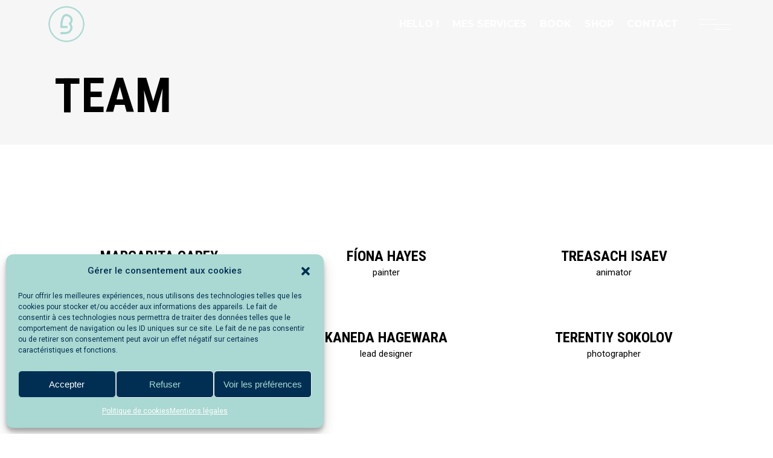

--- FILE ---
content_type: text/html; charset=UTF-8
request_url: https://lucasbarbereau.fr/elements/team/
body_size: 33371
content:
<!DOCTYPE html>
<html lang="fr-FR">
<head>
	
		<meta charset="UTF-8"/>
		<link rel="profile" href="http://gmpg.org/xfn/11"/>
		
				<meta name="viewport" content="width=device-width,initial-scale=1,user-scalable=yes">
		<meta name='robots' content='index, follow, max-image-preview:large, max-snippet:-1, max-video-preview:-1' />
	<style>img:is([sizes="auto" i], [sizes^="auto," i]) { contain-intrinsic-size: 3000px 1500px }</style>
	
	<!-- This site is optimized with the Yoast SEO plugin v20.8 - https://yoast.com/wordpress/plugins/seo/ -->
	<title>Team &ndash; Lucas Barbereau</title><link rel="preload" data-rocket-preload as="style" href="https://fonts.googleapis.com/css?family=Open%20Sans%3A300%2C400%2C500%2C600%2C700%2C800%7CRoboto%3A300%2C400%2C400i%2C500%2C700%7CRoboto%20Condensed%3A300%2C400%2C400i%2C500%2C700%7CPlayfair%20Display%3A300%2C400%2C400i%2C500%2C700%7CMontserrat%3A300%2C400%2C400i%2C500%2C700&#038;subset=latin-ext&#038;display=swap" /><link rel="stylesheet" href="https://fonts.googleapis.com/css?family=Open%20Sans%3A300%2C400%2C500%2C600%2C700%2C800%7CRoboto%3A300%2C400%2C400i%2C500%2C700%7CRoboto%20Condensed%3A300%2C400%2C400i%2C500%2C700%7CPlayfair%20Display%3A300%2C400%2C400i%2C500%2C700%7CMontserrat%3A300%2C400%2C400i%2C500%2C700&#038;subset=latin-ext&#038;display=swap" media="print" onload="this.media='all'" /><noscript><link rel="stylesheet" href="https://fonts.googleapis.com/css?family=Open%20Sans%3A300%2C400%2C500%2C600%2C700%2C800%7CRoboto%3A300%2C400%2C400i%2C500%2C700%7CRoboto%20Condensed%3A300%2C400%2C400i%2C500%2C700%7CPlayfair%20Display%3A300%2C400%2C400i%2C500%2C700%7CMontserrat%3A300%2C400%2C400i%2C500%2C700&#038;subset=latin-ext&#038;display=swap" /></noscript>
	<link rel="canonical" href="https://lucasbarbereau.fr/elements/team/" />
	<meta property="og:locale" content="fr_FR" />
	<meta property="og:type" content="article" />
	<meta property="og:title" content="Team &ndash; Lucas Barbereau" />
	<meta property="og:url" content="https://lucasbarbereau.fr/elements/team/" />
	<meta property="og:site_name" content="Lucas Barbereau" />
	<meta property="article:modified_time" content="2020-05-11T08:04:43+00:00" />
	<meta property="og:image" content="https://lucasbarbereau.fr/wp-content/uploads/2022/12/Shop-LB_Plan-de-travail-1.png" />
	<meta property="og:image:width" content="1200" />
	<meta property="og:image:height" content="630" />
	<meta property="og:image:type" content="image/png" />
	<meta name="twitter:card" content="summary_large_image" />
	<meta name="twitter:label1" content="Durée de lecture estimée" />
	<meta name="twitter:data1" content="2 minutes" />
	<script type="application/ld+json" class="yoast-schema-graph">{"@context":"https://schema.org","@graph":[{"@type":"WebPage","@id":"https://lucasbarbereau.fr/elements/team/","url":"https://lucasbarbereau.fr/elements/team/","name":"Team &ndash; Lucas Barbereau","isPartOf":{"@id":"https://lucasbarbereau.fr/#website"},"datePublished":"2018-08-27T15:53:41+00:00","dateModified":"2020-05-11T08:04:43+00:00","breadcrumb":{"@id":"https://lucasbarbereau.fr/elements/team/#breadcrumb"},"inLanguage":"fr-FR","potentialAction":[{"@type":"ReadAction","target":["https://lucasbarbereau.fr/elements/team/"]}]},{"@type":"BreadcrumbList","@id":"https://lucasbarbereau.fr/elements/team/#breadcrumb","itemListElement":[{"@type":"ListItem","position":1,"name":"Accueil","item":"https://lucasbarbereau.fr/"},{"@type":"ListItem","position":2,"name":"Elements","item":"https://lucasbarbereau.fr/elements/"},{"@type":"ListItem","position":3,"name":"Team"}]},{"@type":"WebSite","@id":"https://lucasbarbereau.fr/#website","url":"https://lucasbarbereau.fr/","name":"Lucas Barbereau","description":"Freelance","publisher":{"@id":"https://lucasbarbereau.fr/#organization"},"potentialAction":[{"@type":"SearchAction","target":{"@type":"EntryPoint","urlTemplate":"https://lucasbarbereau.fr/?s={search_term_string}"},"query-input":"required name=search_term_string"}],"inLanguage":"fr-FR"},{"@type":"Organization","@id":"https://lucasbarbereau.fr/#organization","name":"Lucas Barbereau","url":"https://lucasbarbereau.fr/","logo":{"@type":"ImageObject","inLanguage":"fr-FR","@id":"https://lucasbarbereau.fr/#/schema/logo/image/","url":"https://lucasbarbereau.fr/wp-content/uploads/2020/06/logo-accueil.png","contentUrl":"https://lucasbarbereau.fr/wp-content/uploads/2020/06/logo-accueil.png","width":1199,"height":1199,"caption":"Lucas Barbereau"},"image":{"@id":"https://lucasbarbereau.fr/#/schema/logo/image/"},"sameAs":["https://www.instagram.com/lucas_barbereau/?hl=fr","https://www.linkedin.com/in/lucas-barbereau-aa57b412a/"]}]}</script>
	<!-- / Yoast SEO plugin. -->


<link rel='dns-prefetch' href='//fonts.googleapis.com' />
<link href='https://fonts.gstatic.com' crossorigin rel='preconnect' />
<link rel="alternate" type="application/rss+xml" title="Lucas Barbereau &raquo; Flux" href="https://lucasbarbereau.fr/feed/" />
<link rel="alternate" type="application/rss+xml" title="Lucas Barbereau &raquo; Flux des commentaires" href="https://lucasbarbereau.fr/comments/feed/" />

<link data-minify="1" rel='stylesheet' id='twb-global-css' href='https://lucasbarbereau.fr/wp-content/cache/background-css/lucasbarbereau.fr/wp-content/cache/min/1/wp-content/plugins/wd-instagram-feed/booster/assets/css/global.css?ver=1738257583&wpr_t=1768639388' type='text/css' media='all' />
<style id='wp-emoji-styles-inline-css' type='text/css'>

	img.wp-smiley, img.emoji {
		display: inline !important;
		border: none !important;
		box-shadow: none !important;
		height: 1em !important;
		width: 1em !important;
		margin: 0 0.07em !important;
		vertical-align: -0.1em !important;
		background: none !important;
		padding: 0 !important;
	}
</style>
<link rel='stylesheet' id='wp-block-library-css' href='https://lucasbarbereau.fr/wp-includes/css/dist/block-library/style.min.css?ver=6.7.4' type='text/css' media='all' />
<link data-minify="1" rel='stylesheet' id='wc-blocks-vendors-style-css' href='https://lucasbarbereau.fr/wp-content/cache/min/1/wp-content/plugins/woocommerce/packages/woocommerce-blocks/build/wc-blocks-vendors-style.css?ver=1738257583' type='text/css' media='all' />
<link data-minify="1" rel='stylesheet' id='wc-blocks-style-css' href='https://lucasbarbereau.fr/wp-content/cache/min/1/wp-content/plugins/woocommerce/packages/woocommerce-blocks/build/wc-blocks-style.css?ver=1738257583' type='text/css' media='all' />
<style id='classic-theme-styles-inline-css' type='text/css'>
/*! This file is auto-generated */
.wp-block-button__link{color:#fff;background-color:#32373c;border-radius:9999px;box-shadow:none;text-decoration:none;padding:calc(.667em + 2px) calc(1.333em + 2px);font-size:1.125em}.wp-block-file__button{background:#32373c;color:#fff;text-decoration:none}
</style>
<style id='global-styles-inline-css' type='text/css'>
:root{--wp--preset--aspect-ratio--square: 1;--wp--preset--aspect-ratio--4-3: 4/3;--wp--preset--aspect-ratio--3-4: 3/4;--wp--preset--aspect-ratio--3-2: 3/2;--wp--preset--aspect-ratio--2-3: 2/3;--wp--preset--aspect-ratio--16-9: 16/9;--wp--preset--aspect-ratio--9-16: 9/16;--wp--preset--color--black: #000000;--wp--preset--color--cyan-bluish-gray: #abb8c3;--wp--preset--color--white: #ffffff;--wp--preset--color--pale-pink: #f78da7;--wp--preset--color--vivid-red: #cf2e2e;--wp--preset--color--luminous-vivid-orange: #ff6900;--wp--preset--color--luminous-vivid-amber: #fcb900;--wp--preset--color--light-green-cyan: #7bdcb5;--wp--preset--color--vivid-green-cyan: #00d084;--wp--preset--color--pale-cyan-blue: #8ed1fc;--wp--preset--color--vivid-cyan-blue: #0693e3;--wp--preset--color--vivid-purple: #9b51e0;--wp--preset--gradient--vivid-cyan-blue-to-vivid-purple: linear-gradient(135deg,rgba(6,147,227,1) 0%,rgb(155,81,224) 100%);--wp--preset--gradient--light-green-cyan-to-vivid-green-cyan: linear-gradient(135deg,rgb(122,220,180) 0%,rgb(0,208,130) 100%);--wp--preset--gradient--luminous-vivid-amber-to-luminous-vivid-orange: linear-gradient(135deg,rgba(252,185,0,1) 0%,rgba(255,105,0,1) 100%);--wp--preset--gradient--luminous-vivid-orange-to-vivid-red: linear-gradient(135deg,rgba(255,105,0,1) 0%,rgb(207,46,46) 100%);--wp--preset--gradient--very-light-gray-to-cyan-bluish-gray: linear-gradient(135deg,rgb(238,238,238) 0%,rgb(169,184,195) 100%);--wp--preset--gradient--cool-to-warm-spectrum: linear-gradient(135deg,rgb(74,234,220) 0%,rgb(151,120,209) 20%,rgb(207,42,186) 40%,rgb(238,44,130) 60%,rgb(251,105,98) 80%,rgb(254,248,76) 100%);--wp--preset--gradient--blush-light-purple: linear-gradient(135deg,rgb(255,206,236) 0%,rgb(152,150,240) 100%);--wp--preset--gradient--blush-bordeaux: linear-gradient(135deg,rgb(254,205,165) 0%,rgb(254,45,45) 50%,rgb(107,0,62) 100%);--wp--preset--gradient--luminous-dusk: linear-gradient(135deg,rgb(255,203,112) 0%,rgb(199,81,192) 50%,rgb(65,88,208) 100%);--wp--preset--gradient--pale-ocean: linear-gradient(135deg,rgb(255,245,203) 0%,rgb(182,227,212) 50%,rgb(51,167,181) 100%);--wp--preset--gradient--electric-grass: linear-gradient(135deg,rgb(202,248,128) 0%,rgb(113,206,126) 100%);--wp--preset--gradient--midnight: linear-gradient(135deg,rgb(2,3,129) 0%,rgb(40,116,252) 100%);--wp--preset--font-size--small: 13px;--wp--preset--font-size--medium: 20px;--wp--preset--font-size--large: 36px;--wp--preset--font-size--x-large: 42px;--wp--preset--spacing--20: 0.44rem;--wp--preset--spacing--30: 0.67rem;--wp--preset--spacing--40: 1rem;--wp--preset--spacing--50: 1.5rem;--wp--preset--spacing--60: 2.25rem;--wp--preset--spacing--70: 3.38rem;--wp--preset--spacing--80: 5.06rem;--wp--preset--shadow--natural: 6px 6px 9px rgba(0, 0, 0, 0.2);--wp--preset--shadow--deep: 12px 12px 50px rgba(0, 0, 0, 0.4);--wp--preset--shadow--sharp: 6px 6px 0px rgba(0, 0, 0, 0.2);--wp--preset--shadow--outlined: 6px 6px 0px -3px rgba(255, 255, 255, 1), 6px 6px rgba(0, 0, 0, 1);--wp--preset--shadow--crisp: 6px 6px 0px rgba(0, 0, 0, 1);}:where(.is-layout-flex){gap: 0.5em;}:where(.is-layout-grid){gap: 0.5em;}body .is-layout-flex{display: flex;}.is-layout-flex{flex-wrap: wrap;align-items: center;}.is-layout-flex > :is(*, div){margin: 0;}body .is-layout-grid{display: grid;}.is-layout-grid > :is(*, div){margin: 0;}:where(.wp-block-columns.is-layout-flex){gap: 2em;}:where(.wp-block-columns.is-layout-grid){gap: 2em;}:where(.wp-block-post-template.is-layout-flex){gap: 1.25em;}:where(.wp-block-post-template.is-layout-grid){gap: 1.25em;}.has-black-color{color: var(--wp--preset--color--black) !important;}.has-cyan-bluish-gray-color{color: var(--wp--preset--color--cyan-bluish-gray) !important;}.has-white-color{color: var(--wp--preset--color--white) !important;}.has-pale-pink-color{color: var(--wp--preset--color--pale-pink) !important;}.has-vivid-red-color{color: var(--wp--preset--color--vivid-red) !important;}.has-luminous-vivid-orange-color{color: var(--wp--preset--color--luminous-vivid-orange) !important;}.has-luminous-vivid-amber-color{color: var(--wp--preset--color--luminous-vivid-amber) !important;}.has-light-green-cyan-color{color: var(--wp--preset--color--light-green-cyan) !important;}.has-vivid-green-cyan-color{color: var(--wp--preset--color--vivid-green-cyan) !important;}.has-pale-cyan-blue-color{color: var(--wp--preset--color--pale-cyan-blue) !important;}.has-vivid-cyan-blue-color{color: var(--wp--preset--color--vivid-cyan-blue) !important;}.has-vivid-purple-color{color: var(--wp--preset--color--vivid-purple) !important;}.has-black-background-color{background-color: var(--wp--preset--color--black) !important;}.has-cyan-bluish-gray-background-color{background-color: var(--wp--preset--color--cyan-bluish-gray) !important;}.has-white-background-color{background-color: var(--wp--preset--color--white) !important;}.has-pale-pink-background-color{background-color: var(--wp--preset--color--pale-pink) !important;}.has-vivid-red-background-color{background-color: var(--wp--preset--color--vivid-red) !important;}.has-luminous-vivid-orange-background-color{background-color: var(--wp--preset--color--luminous-vivid-orange) !important;}.has-luminous-vivid-amber-background-color{background-color: var(--wp--preset--color--luminous-vivid-amber) !important;}.has-light-green-cyan-background-color{background-color: var(--wp--preset--color--light-green-cyan) !important;}.has-vivid-green-cyan-background-color{background-color: var(--wp--preset--color--vivid-green-cyan) !important;}.has-pale-cyan-blue-background-color{background-color: var(--wp--preset--color--pale-cyan-blue) !important;}.has-vivid-cyan-blue-background-color{background-color: var(--wp--preset--color--vivid-cyan-blue) !important;}.has-vivid-purple-background-color{background-color: var(--wp--preset--color--vivid-purple) !important;}.has-black-border-color{border-color: var(--wp--preset--color--black) !important;}.has-cyan-bluish-gray-border-color{border-color: var(--wp--preset--color--cyan-bluish-gray) !important;}.has-white-border-color{border-color: var(--wp--preset--color--white) !important;}.has-pale-pink-border-color{border-color: var(--wp--preset--color--pale-pink) !important;}.has-vivid-red-border-color{border-color: var(--wp--preset--color--vivid-red) !important;}.has-luminous-vivid-orange-border-color{border-color: var(--wp--preset--color--luminous-vivid-orange) !important;}.has-luminous-vivid-amber-border-color{border-color: var(--wp--preset--color--luminous-vivid-amber) !important;}.has-light-green-cyan-border-color{border-color: var(--wp--preset--color--light-green-cyan) !important;}.has-vivid-green-cyan-border-color{border-color: var(--wp--preset--color--vivid-green-cyan) !important;}.has-pale-cyan-blue-border-color{border-color: var(--wp--preset--color--pale-cyan-blue) !important;}.has-vivid-cyan-blue-border-color{border-color: var(--wp--preset--color--vivid-cyan-blue) !important;}.has-vivid-purple-border-color{border-color: var(--wp--preset--color--vivid-purple) !important;}.has-vivid-cyan-blue-to-vivid-purple-gradient-background{background: var(--wp--preset--gradient--vivid-cyan-blue-to-vivid-purple) !important;}.has-light-green-cyan-to-vivid-green-cyan-gradient-background{background: var(--wp--preset--gradient--light-green-cyan-to-vivid-green-cyan) !important;}.has-luminous-vivid-amber-to-luminous-vivid-orange-gradient-background{background: var(--wp--preset--gradient--luminous-vivid-amber-to-luminous-vivid-orange) !important;}.has-luminous-vivid-orange-to-vivid-red-gradient-background{background: var(--wp--preset--gradient--luminous-vivid-orange-to-vivid-red) !important;}.has-very-light-gray-to-cyan-bluish-gray-gradient-background{background: var(--wp--preset--gradient--very-light-gray-to-cyan-bluish-gray) !important;}.has-cool-to-warm-spectrum-gradient-background{background: var(--wp--preset--gradient--cool-to-warm-spectrum) !important;}.has-blush-light-purple-gradient-background{background: var(--wp--preset--gradient--blush-light-purple) !important;}.has-blush-bordeaux-gradient-background{background: var(--wp--preset--gradient--blush-bordeaux) !important;}.has-luminous-dusk-gradient-background{background: var(--wp--preset--gradient--luminous-dusk) !important;}.has-pale-ocean-gradient-background{background: var(--wp--preset--gradient--pale-ocean) !important;}.has-electric-grass-gradient-background{background: var(--wp--preset--gradient--electric-grass) !important;}.has-midnight-gradient-background{background: var(--wp--preset--gradient--midnight) !important;}.has-small-font-size{font-size: var(--wp--preset--font-size--small) !important;}.has-medium-font-size{font-size: var(--wp--preset--font-size--medium) !important;}.has-large-font-size{font-size: var(--wp--preset--font-size--large) !important;}.has-x-large-font-size{font-size: var(--wp--preset--font-size--x-large) !important;}
:where(.wp-block-post-template.is-layout-flex){gap: 1.25em;}:where(.wp-block-post-template.is-layout-grid){gap: 1.25em;}
:where(.wp-block-columns.is-layout-flex){gap: 2em;}:where(.wp-block-columns.is-layout-grid){gap: 2em;}
:root :where(.wp-block-pullquote){font-size: 1.5em;line-height: 1.6;}
</style>
<link data-minify="1" rel='stylesheet' id='contact-form-7-css' href='https://lucasbarbereau.fr/wp-content/cache/min/1/wp-content/plugins/contact-form-7/includes/css/styles.css?ver=1738257583' type='text/css' media='all' />
<link data-minify="1" rel='stylesheet' id='rs-plugin-settings-css' href='https://lucasbarbereau.fr/wp-content/cache/background-css/lucasbarbereau.fr/wp-content/cache/min/1/wp-content/plugins/revslider/public/assets/css/rs6.css?ver=1738257583&wpr_t=1768639388' type='text/css' media='all' />
<style id='rs-plugin-settings-inline-css' type='text/css'>
#rs-demo-id {}
</style>
<style id='woocommerce-inline-inline-css' type='text/css'>
.woocommerce form .form-row .required { visibility: visible; }
</style>
<link rel='stylesheet' id='cmplz-general-css' href='https://lucasbarbereau.fr/wp-content/plugins/complianz-gdpr/assets/css/cookieblocker.min.css?ver=6.4.6' type='text/css' media='all' />
<link rel='stylesheet' id='tahoe-edge-default-style-css' href='https://lucasbarbereau.fr/wp-content/themes/tahoe/style.css?ver=6.7.4' type='text/css' media='all' />
<link rel='stylesheet' id='tahoe-edge-modules-css' href='https://lucasbarbereau.fr/wp-content/cache/background-css/lucasbarbereau.fr/wp-content/themes/tahoe/assets/css/modules.min.css?ver=6.7.4&wpr_t=1768639388' type='text/css' media='all' />
<link data-minify="1" rel='stylesheet' id='edgtf-dripicons-css' href='https://lucasbarbereau.fr/wp-content/cache/min/1/wp-content/themes/tahoe/framework/lib/icons-pack/dripicons/dripicons.css?ver=1738257583' type='text/css' media='all' />
<link data-minify="1" rel='stylesheet' id='edgtf-font_elegant-css' href='https://lucasbarbereau.fr/wp-content/cache/min/1/wp-content/themes/tahoe/framework/lib/icons-pack/elegant-icons/style.min.css?ver=1738257583' type='text/css' media='all' />
<link data-minify="1" rel='stylesheet' id='edgtf-font_awesome-css' href='https://lucasbarbereau.fr/wp-content/cache/min/1/wp-content/themes/tahoe/framework/lib/icons-pack/font-awesome/css/fontawesome-all.min.css?ver=1738257583' type='text/css' media='all' />
<link data-minify="1" rel='stylesheet' id='edgtf-ion_icons-css' href='https://lucasbarbereau.fr/wp-content/cache/min/1/wp-content/themes/tahoe/framework/lib/icons-pack/ion-icons/css/ionicons.min.css?ver=1738257583' type='text/css' media='all' />
<link data-minify="1" rel='stylesheet' id='edgtf-linea_icons-css' href='https://lucasbarbereau.fr/wp-content/cache/min/1/wp-content/themes/tahoe/framework/lib/icons-pack/linea-icons/style.css?ver=1738257584' type='text/css' media='all' />
<link data-minify="1" rel='stylesheet' id='edgtf-linear_icons-css' href='https://lucasbarbereau.fr/wp-content/cache/min/1/wp-content/themes/tahoe/framework/lib/icons-pack/linear-icons/style.css?ver=1738257584' type='text/css' media='all' />
<link data-minify="1" rel='stylesheet' id='edgtf-simple_line_icons-css' href='https://lucasbarbereau.fr/wp-content/cache/min/1/wp-content/themes/tahoe/framework/lib/icons-pack/simple-line-icons/simple-line-icons.css?ver=1738257584' type='text/css' media='all' />
<link rel='stylesheet' id='mediaelement-css' href='https://lucasbarbereau.fr/wp-content/cache/background-css/lucasbarbereau.fr/wp-includes/js/mediaelement/mediaelementplayer-legacy.min.css?ver=4.2.17&wpr_t=1768639388' type='text/css' media='all' />
<link rel='stylesheet' id='wp-mediaelement-css' href='https://lucasbarbereau.fr/wp-includes/js/mediaelement/wp-mediaelement.min.css?ver=6.7.4' type='text/css' media='all' />
<link rel='stylesheet' id='tahoe-edge-woo-css' href='https://lucasbarbereau.fr/wp-content/themes/tahoe/assets/css/woocommerce.min.css?ver=6.7.4' type='text/css' media='all' />
<style id='tahoe-edge-woo-inline-css' type='text/css'>
.page-id-1095 .edgtf-content .edgtf-content-inner > .edgtf-container > .edgtf-container-inner, .page-id-1095 .edgtf-content .edgtf-content-inner > .edgtf-full-width > .edgtf-full-width-inner { padding: 0px;}.page-id-1095 .edgtf-content .edgtf-content-inner > .edgtf-container > .edgtf-container-inner, .page-id-1095 .edgtf-content .edgtf-content-inner > .edgtf-full-width > .edgtf-full-width-inner { padding: 0px;}
</style>
<link rel='stylesheet' id='tahoe-edge-woo-responsive-css' href='https://lucasbarbereau.fr/wp-content/themes/tahoe/assets/css/woocommerce-responsive.min.css?ver=6.7.4' type='text/css' media='all' />
<link data-minify="1" rel='stylesheet' id='tahoe-edge-style-dynamic-css' href='https://lucasbarbereau.fr/wp-content/cache/min/1/wp-content/themes/tahoe/assets/css/style_dynamic.css?ver=1738257584' type='text/css' media='all' />
<link rel='stylesheet' id='tahoe-edge-modules-responsive-css' href='https://lucasbarbereau.fr/wp-content/themes/tahoe/assets/css/modules-responsive.min.css?ver=6.7.4' type='text/css' media='all' />
<link data-minify="1" rel='stylesheet' id='tahoe-edge-style-dynamic-responsive-css' href='https://lucasbarbereau.fr/wp-content/cache/min/1/wp-content/themes/tahoe/assets/css/style_dynamic_responsive.css?ver=1738257584' type='text/css' media='all' />

<link data-minify="1" rel='stylesheet' id='dflip-icons-style-css' href='https://lucasbarbereau.fr/wp-content/cache/min/1/wp-content/plugins/3d-flipbook-dflip-lite/assets/css/themify-icons.min.css?ver=1738257584' type='text/css' media='all' />
<link rel='stylesheet' id='dflip-style-css' href='https://lucasbarbereau.fr/wp-content/cache/background-css/lucasbarbereau.fr/wp-content/plugins/3d-flipbook-dflip-lite/assets/css/dflip.min.css?ver=1.7.35&wpr_t=1768639388' type='text/css' media='all' />
<link data-minify="1" rel='stylesheet' id='js_composer_front-css' href='https://lucasbarbereau.fr/wp-content/cache/background-css/lucasbarbereau.fr/wp-content/cache/min/1/wp-content/plugins/js_composer/assets/css/js_composer.min.css?ver=1738257584&wpr_t=1768639388' type='text/css' media='all' />
<script type="text/javascript" src="https://lucasbarbereau.fr/wp-includes/js/jquery/jquery.min.js?ver=3.7.1" id="jquery-core-js"></script>
<script type="text/javascript" src="https://lucasbarbereau.fr/wp-includes/js/jquery/jquery-migrate.min.js?ver=3.4.1" id="jquery-migrate-js"></script>
<script data-minify="1" type="text/javascript" src="https://lucasbarbereau.fr/wp-content/cache/min/1/wp-content/plugins/wd-instagram-feed/booster/assets/js/circle-progress.js?ver=1738257584" id="twb-circle-js"></script>
<script type="text/javascript" id="twb-global-js-extra">
/* <![CDATA[ */
var twb = {"nonce":"0fb7022f28","ajax_url":"https:\/\/lucasbarbereau.fr\/wp-admin\/admin-ajax.php","plugin_url":"https:\/\/lucasbarbereau.fr\/wp-content\/plugins\/wd-instagram-feed\/booster","href":"https:\/\/lucasbarbereau.fr\/wp-admin\/admin.php?page=twb_instagram-feed"};
var twb = {"nonce":"0fb7022f28","ajax_url":"https:\/\/lucasbarbereau.fr\/wp-admin\/admin-ajax.php","plugin_url":"https:\/\/lucasbarbereau.fr\/wp-content\/plugins\/wd-instagram-feed\/booster","href":"https:\/\/lucasbarbereau.fr\/wp-admin\/admin.php?page=twb_instagram-feed"};
/* ]]> */
</script>
<script data-minify="1" type="text/javascript" src="https://lucasbarbereau.fr/wp-content/cache/min/1/wp-content/plugins/wd-instagram-feed/booster/assets/js/global.js?ver=1738257584" id="twb-global-js"></script>
<script type="text/javascript" src="https://lucasbarbereau.fr/wp-content/plugins/google-analytics-for-wordpress/assets/js/frontend-gtag.min.js?ver=8.15" id="monsterinsights-frontend-script-js"></script>
<script data-cfasync="false" data-wpfc-render="false" type="text/javascript" id='monsterinsights-frontend-script-js-extra'>/* <![CDATA[ */
var monsterinsights_frontend = {"js_events_tracking":"true","download_extensions":"doc,pdf,ppt,zip,xls,docx,pptx,xlsx","inbound_paths":"[{\"path\":\"\\\/go\\\/\",\"label\":\"affiliate\"},{\"path\":\"\\\/recommend\\\/\",\"label\":\"affiliate\"}]","home_url":"https:\/\/lucasbarbereau.fr","hash_tracking":"false","ua":"UA-171554392-1","v4_id":""};/* ]]> */
</script>
<script type="text/javascript" src="https://lucasbarbereau.fr/wp-content/plugins/revslider/public/assets/js/rbtools.min.js?ver=6.2.23" id="tp-tools-js"></script>
<script type="text/javascript" src="https://lucasbarbereau.fr/wp-content/plugins/revslider/public/assets/js/rs6.min.js?ver=6.2.23" id="revmin-js"></script>
<script type="text/javascript" src="https://lucasbarbereau.fr/wp-content/plugins/woocommerce/assets/js/jquery-blockui/jquery.blockUI.min.js?ver=2.7.0-wc.7.7.2" id="jquery-blockui-js"></script>
<script type="text/javascript" id="wc-add-to-cart-js-extra">
/* <![CDATA[ */
var wc_add_to_cart_params = {"ajax_url":"\/wp-admin\/admin-ajax.php","wc_ajax_url":"\/?wc-ajax=%%endpoint%%","i18n_view_cart":"View cart","cart_url":"https:\/\/lucasbarbereau.fr\/panier\/","is_cart":"","cart_redirect_after_add":"no"};
/* ]]> */
</script>
<script type="text/javascript" src="https://lucasbarbereau.fr/wp-content/plugins/woocommerce/assets/js/frontend/add-to-cart.min.js?ver=7.7.2" id="wc-add-to-cart-js"></script>
<script data-minify="1" type="text/javascript" src="https://lucasbarbereau.fr/wp-content/cache/min/1/wp-content/plugins/js_composer/assets/js/vendors/woocommerce-add-to-cart.js?ver=1738257584" id="vc_woocommerce-add-to-cart-js-js"></script>
<link rel="https://api.w.org/" href="https://lucasbarbereau.fr/wp-json/" /><link rel="alternate" title="JSON" type="application/json" href="https://lucasbarbereau.fr/wp-json/wp/v2/pages/1095" /><link rel="EditURI" type="application/rsd+xml" title="RSD" href="https://lucasbarbereau.fr/xmlrpc.php?rsd" />
<meta name="generator" content="WordPress 6.7.4" />
<meta name="generator" content="WooCommerce 7.7.2" />
<link rel='shortlink' href='https://lucasbarbereau.fr/?p=1095' />
<link rel="alternate" title="oEmbed (JSON)" type="application/json+oembed" href="https://lucasbarbereau.fr/wp-json/oembed/1.0/embed?url=https%3A%2F%2Flucasbarbereau.fr%2Felements%2Fteam%2F" />
<link rel="alternate" title="oEmbed (XML)" type="text/xml+oembed" href="https://lucasbarbereau.fr/wp-json/oembed/1.0/embed?url=https%3A%2F%2Flucasbarbereau.fr%2Felements%2Fteam%2F&#038;format=xml" />
<style>.cmplz-hidden{display:none!important;}</style>	<noscript><style>.woocommerce-product-gallery{ opacity: 1 !important; }</style></noscript>
	<script data-cfasync="false"> var dFlipLocation = "https://lucasbarbereau.fr/wp-content/plugins/3d-flipbook-dflip-lite/assets/"; var dFlipWPGlobal = {"text":{"toggleSound":"Turn on\/off Sound","toggleThumbnails":"Toggle Thumbnails","toggleOutline":"Toggle Outline\/Bookmark","previousPage":"Previous Page","nextPage":"Next Page","toggleFullscreen":"Toggle Fullscreen","zoomIn":"Zoom In","zoomOut":"Zoom Out","toggleHelp":"Toggle Help","singlePageMode":"Single Page Mode","doublePageMode":"Double Page Mode","downloadPDFFile":"Download PDF File","gotoFirstPage":"Goto First Page","gotoLastPage":"Goto Last Page","share":"Share","mailSubject":"I wanted you to see this FlipBook","mailBody":"Check out this site {{url}}","loading":"DearFlip: Loading "},"moreControls":"download,pageMode,startPage,endPage,sound","hideControls":"","scrollWheel":"true","backgroundColor":"#777","backgroundImage":"","height":"auto","paddingLeft":"20","paddingRight":"20","controlsPosition":"bottom","duration":800,"soundEnable":"true","enableDownload":"true","enableAnnotation":"false","enableAnalytics":"false","webgl":"true","hard":"none","maxTextureSize":"1600","rangeChunkSize":"524288","zoomRatio":1.5,"stiffness":3,"pageMode":"0","singlePageMode":"0","pageSize":"0","autoPlay":"false","autoPlayDuration":5000,"autoPlayStart":"false","linkTarget":"2","sharePrefix":"dearflip-"};</script><meta name="generator" content="Powered by WPBakery Page Builder - drag and drop page builder for WordPress."/>
<meta name="generator" content="Powered by Slider Revolution 6.2.23 - responsive, Mobile-Friendly Slider Plugin for WordPress with comfortable drag and drop interface." />
<link rel="icon" href="https://lucasbarbereau.fr/wp-content/uploads/2022/10/cropped-LOGO-LB3-32x32.png" sizes="32x32" />
<link rel="icon" href="https://lucasbarbereau.fr/wp-content/uploads/2022/10/cropped-LOGO-LB3-192x192.png" sizes="192x192" />
<link rel="apple-touch-icon" href="https://lucasbarbereau.fr/wp-content/uploads/2022/10/cropped-LOGO-LB3-180x180.png" />
<meta name="msapplication-TileImage" content="https://lucasbarbereau.fr/wp-content/uploads/2022/10/cropped-LOGO-LB3-270x270.png" />
<script type="text/javascript">function setREVStartSize(e){
			//window.requestAnimationFrame(function() {				 
				window.RSIW = window.RSIW===undefined ? window.innerWidth : window.RSIW;	
				window.RSIH = window.RSIH===undefined ? window.innerHeight : window.RSIH;	
				try {								
					var pw = document.getElementById(e.c).parentNode.offsetWidth,
						newh;
					pw = pw===0 || isNaN(pw) ? window.RSIW : pw;
					e.tabw = e.tabw===undefined ? 0 : parseInt(e.tabw);
					e.thumbw = e.thumbw===undefined ? 0 : parseInt(e.thumbw);
					e.tabh = e.tabh===undefined ? 0 : parseInt(e.tabh);
					e.thumbh = e.thumbh===undefined ? 0 : parseInt(e.thumbh);
					e.tabhide = e.tabhide===undefined ? 0 : parseInt(e.tabhide);
					e.thumbhide = e.thumbhide===undefined ? 0 : parseInt(e.thumbhide);
					e.mh = e.mh===undefined || e.mh=="" || e.mh==="auto" ? 0 : parseInt(e.mh,0);		
					if(e.layout==="fullscreen" || e.l==="fullscreen") 						
						newh = Math.max(e.mh,window.RSIH);					
					else{					
						e.gw = Array.isArray(e.gw) ? e.gw : [e.gw];
						for (var i in e.rl) if (e.gw[i]===undefined || e.gw[i]===0) e.gw[i] = e.gw[i-1];					
						e.gh = e.el===undefined || e.el==="" || (Array.isArray(e.el) && e.el.length==0)? e.gh : e.el;
						e.gh = Array.isArray(e.gh) ? e.gh : [e.gh];
						for (var i in e.rl) if (e.gh[i]===undefined || e.gh[i]===0) e.gh[i] = e.gh[i-1];
											
						var nl = new Array(e.rl.length),
							ix = 0,						
							sl;					
						e.tabw = e.tabhide>=pw ? 0 : e.tabw;
						e.thumbw = e.thumbhide>=pw ? 0 : e.thumbw;
						e.tabh = e.tabhide>=pw ? 0 : e.tabh;
						e.thumbh = e.thumbhide>=pw ? 0 : e.thumbh;					
						for (var i in e.rl) nl[i] = e.rl[i]<window.RSIW ? 0 : e.rl[i];
						sl = nl[0];									
						for (var i in nl) if (sl>nl[i] && nl[i]>0) { sl = nl[i]; ix=i;}															
						var m = pw>(e.gw[ix]+e.tabw+e.thumbw) ? 1 : (pw-(e.tabw+e.thumbw)) / (e.gw[ix]);					
						newh =  (e.gh[ix] * m) + (e.tabh + e.thumbh);
					}				
					if(window.rs_init_css===undefined) window.rs_init_css = document.head.appendChild(document.createElement("style"));					
					document.getElementById(e.c).height = newh+"px";
					window.rs_init_css.innerHTML += "#"+e.c+"_wrapper { height: "+newh+"px }";				
				} catch(e){
					console.log("Failure at Presize of Slider:" + e)
				}					   
			//});
		  };</script>
<style type="text/css" data-type="vc_shortcodes-custom-css">.vc_custom_1535454148081{padding-top: 130px !important;}.vc_custom_1535454202049{padding-bottom: 102px !important;}.vc_custom_1535454333231{border-top-width: 1px !important;padding-top: 115px !important;padding-bottom: 90px !important;border-top-color: #000000 !important;border-top-style: solid !important;}</style><noscript><style> .wpb_animate_when_almost_visible { opacity: 1; }</style></noscript><noscript><style id="rocket-lazyload-nojs-css">.rll-youtube-player, [data-lazy-src]{display:none !important;}</style></noscript><style id="wpr-lazyload-bg-container"></style><style id="wpr-lazyload-bg-exclusion"></style>
<noscript>
<style id="wpr-lazyload-bg-nostyle">.twb-custom-button:before,#wp-admin-bar-booster-top-button .ab-item:before{--wpr-bg-9ceada65-83b7-419d-8368-53fa422df9f0: url('https://lucasbarbereau.fr/wp-content/plugins/wd-instagram-feed/booster/assets/images/optimize.svg');}.elementor-control .twb_elementor_control_title.twb_not_optimized{--wpr-bg-f899d8d2-fe62-4a29-b5c2-42bcbda007d0: url('https://lucasbarbereau.fr/wp-content/plugins/wd-instagram-feed/booster/assets/images/red-info.svg');}.elementor-control .twb_elementor_control_title span.twb_inprogress{--wpr-bg-74da1388-68e4-48d9-a49b-17c403dea958: url('https://lucasbarbereau.fr/wp-content/plugins/wd-instagram-feed/booster/assets/images/loader_green.svg');}.elementor-panel .elementor-tab-control-twb_optimize a:before{--wpr-bg-e688e319-ee5e-4a75-a612-2b0f8bc9b797: url('https://lucasbarbereau.fr/wp-content/plugins/wd-instagram-feed/booster/assets/images/logo_dark.svg');}.elementor-panel-menu-item-icon .twb-element-menu-icon:before{--wpr-bg-c165648c-b741-46fd-b01d-69f16da34ee0: url('https://lucasbarbereau.fr/wp-content/plugins/wd-instagram-feed/booster/assets/images/logo_dark.svg');}#twb-speed-sliders_wds:before{--wpr-bg-3d9a8c5b-d2a9-4c8f-bef8-55b0bf61cf82: url('https://lucasbarbereau.fr/wp-content/plugins/wd-instagram-feed/booster/assets/images/slider.svg');}#twb-speed-info_ffwd:before{--wpr-bg-e7f3023e-703f-4c52-b3ad-a70f00ed367a: url('https://lucasbarbereau.fr/wp-content/plugins/wd-instagram-feed/booster/assets/images/ff.svg');}#twb-speed-wdi_feeds:before{--wpr-bg-32643606-c929-4c9c-9001-0712d717e4dd: url('https://lucasbarbereau.fr/wp-content/plugins/wd-instagram-feed/booster/assets/images/if.svg');}#twb-speed-galleries_bwg:before{--wpr-bg-c663cd35-e49d-46fb-8310-ad0f45d29496: url('https://lucasbarbereau.fr/wp-content/plugins/wd-instagram-feed/booster/assets/images/pg.svg');}#twb-speed-manage_fm:before{--wpr-bg-88877f96-67bb-4326-9bbc-4cbd3d3d8a36: url('https://lucasbarbereau.fr/wp-content/plugins/wd-instagram-feed/booster/assets/images/fm.svg');}th[id^='twb-speed-']:after{--wpr-bg-6fdfc137-ea10-4fdd-9769-c4aec3967bd2: url('https://lucasbarbereau.fr/wp-content/plugins/wd-instagram-feed/booster/assets/images/closed_eye.svg');}.twb-optimized:before{--wpr-bg-78c7dd58-e940-4bec-9912-9f64ab4a547d: url('https://lucasbarbereau.fr/wp-content/plugins/wd-instagram-feed/booster/assets/images/not_optimized.svg');}.twb-notoptimized:before{--wpr-bg-e16ec5c5-b68b-4885-bcb6-f0c93446c989: url('https://lucasbarbereau.fr/wp-content/plugins/wd-instagram-feed/booster/assets/images/check_score.svg');}.twb-optimizing:before{--wpr-bg-5ec82a4f-7bae-4d1d-9a90-852cdf8dfdf8: url('https://lucasbarbereau.fr/wp-content/plugins/wd-instagram-feed/booster/assets/images/loader.svg');}#wpadminbar .twb-loader,.twb-loader{--wpr-bg-4e164b6d-3699-4cd3-bdfb-82a2547852ca: url('https://lucasbarbereau.fr/wp-content/plugins/wd-instagram-feed/booster/assets/images/loader.svg');}#wpadminbar .twb-reload,.twb-reload{--wpr-bg-e3acccbb-ad83-4a24-998e-573d19296f77: url('https://lucasbarbereau.fr/wp-content/plugins/wd-instagram-feed/booster/assets/images/reload.svg');}#wpadminbar .twb-score0,.twb-score0{--wpr-bg-946605b4-ab28-4837-b5bb-b3258675548f: url('https://lucasbarbereau.fr/wp-content/plugins/wd-instagram-feed/booster/assets/images/red-info.svg');}#wpadminbar .twb_admin_bar_menu.twb_frontend.twb_score_inprogress span,#wpadminbar .twb_admin_bar_menu.twb_backend .twb_admin_bar_menu_header span{--wpr-bg-e3d05909-f17d-4da8-9595-53e4edf3ff8b: url('https://lucasbarbereau.fr/wp-content/plugins/wd-instagram-feed/booster/assets/images/loader_green.svg');}#wpadminbar .twb_admin_bar_menu.twb_backend .twb_admin_bar_menu_header span.twb_backend_not_optimized_logo{--wpr-bg-257b42ab-8c13-41d0-be5d-185ffdde603c: url('https://lucasbarbereau.fr/wp-content/plugins/wd-instagram-feed/booster/assets/images/not_optimized.svg');}#wpadminbar .twb_admin_bar_menu.twb_backend .twb_admin_bar_menu_header span.twb_counted{--wpr-bg-a55d544e-8dc5-46fa-85ea-875bc54509d2: url('https://lucasbarbereau.fr/wp-content/plugins/wd-instagram-feed/booster/assets/images/not_optimized.svg');}#wpadminbar .twb_counted .twb_status_title{--wpr-bg-27c83754-e0fb-45c9-90eb-8323f3e884fb: url('https://lucasbarbereau.fr/wp-content/plugins/wd-instagram-feed/booster/assets/images/green-info.svg');}#wpadminbar .twb_admin_bar_menu_content .twb_score_inprogress span{--wpr-bg-57118632-8f41-449d-a575-9938563b957c: url('https://lucasbarbereau.fr/wp-content/plugins/wd-instagram-feed/booster/assets/images/loader_green.svg');}#wpadminbar .twb_counted .twb_counted_congrats_row span.twb_up_arrow{--wpr-bg-48b2c415-436f-44be-b86c-a67e5fac5661: url('https://lucasbarbereau.fr/wp-content/plugins/wd-instagram-feed/booster/assets/images/up_arrow_nav.svg');}#wpadminbar .twb_counted .twb_counted_congrats_row span.twb_down_arrow{--wpr-bg-ac26c15c-89e4-428e-988a-081dcbfac609: url('https://lucasbarbereau.fr/wp-content/plugins/wd-instagram-feed/booster/assets/images/down_arrow_nav.svg');}#wpadminbar .twb_counting_container p.twb_counting_title span{--wpr-bg-0a660c45-eaf6-40e6-84f2-d91e737103ed: url('https://lucasbarbereau.fr/wp-content/plugins/wd-instagram-feed/booster/assets/images/loader_green.svg');}rs-dotted.twoxtwo{--wpr-bg-3d0a71d4-8cef-4630-bc17-44270f726845: url('https://lucasbarbereau.fr/wp-content/plugins/revslider/public/assets/assets/gridtile.png');}rs-dotted.twoxtwowhite{--wpr-bg-523479a9-22cd-41e1-b671-979756c2dcd9: url('https://lucasbarbereau.fr/wp-content/plugins/revslider/public/assets/assets/gridtile_white.png');}rs-dotted.threexthree{--wpr-bg-e8b7f4a0-8223-43a1-8748-7593d49f0ff0: url('https://lucasbarbereau.fr/wp-content/plugins/revslider/public/assets/assets/gridtile_3x3.png');}rs-dotted.threexthreewhite{--wpr-bg-906123bc-50e4-4909-8f26-02f55f804ae8: url('https://lucasbarbereau.fr/wp-content/plugins/revslider/public/assets/assets/gridtile_3x3_white.png');}.rs-layer.slidelink a div{--wpr-bg-de994d3c-1ea7-415e-a0dc-29f4c3ce7ad5: url('https://lucasbarbereau.fr/wp-content/plugins/revslider/public/assets/assets/coloredbg.png');}.rs-layer.slidelink a span{--wpr-bg-16c146d1-7114-49c6-b748-fd83d11b705f: url('https://lucasbarbereau.fr/wp-content/plugins/revslider/public/assets/assets/coloredbg.png');}rs-loader.spinner0{--wpr-bg-d66c697e-1e84-4340-a80c-53cc93a31e0b: url('https://lucasbarbereau.fr/wp-content/plugins/revslider/public/assets/assets/loader.gif');}rs-loader.spinner5{--wpr-bg-54dd74dc-ae4f-444a-9c16-b7a1cece2e19: url('https://lucasbarbereau.fr/wp-content/plugins/revslider/public/assets/assets/loader.gif');}.edgtf-preload-background{--wpr-bg-52d32448-22bd-4cde-ab1e-b34ce9c5ce39: url('https://lucasbarbereau.fr/wp-content/themes/tahoe/assets/img/preload_pattern.png');}.edgtf-frame-slider-holder .edgtf-fs-notebook{--wpr-bg-a2ed0316-8ab4-48f8-9e1c-395cd94e2087: url('https://lucasbarbereau.fr/wp-content/plugins/tahoe-core/assets/css/img/frame-slider-notebook.png');}.mejs-overlay-button{--wpr-bg-34aa9be3-f769-48ec-ac54-4d84bc8b9df6: url('https://lucasbarbereau.fr/wp-includes/js/mediaelement/mejs-controls.svg');}.mejs-overlay-loading-bg-img{--wpr-bg-8b14059e-6873-40eb-b2f1-2e4c4cd33f43: url('https://lucasbarbereau.fr/wp-includes/js/mediaelement/mejs-controls.svg');}.mejs-button>button{--wpr-bg-b3bb5056-d7ca-440b-a7e7-358668459257: url('https://lucasbarbereau.fr/wp-includes/js/mediaelement/mejs-controls.svg');}.df-container.df-loading:after{--wpr-bg-12cf9196-c03b-41f9-a112-cfebc96c7298: url('https://lucasbarbereau.fr/wp-content/plugins/3d-flipbook-dflip-lite/assets/images/loading.gif');}.df-page-loading:after{--wpr-bg-d24f34f9-6492-49e2-951d-c94ad36b22f9: url('https://lucasbarbereau.fr/wp-content/plugins/3d-flipbook-dflip-lite/assets/images/loading.gif');}.df-thumb-container .df-vrow:before{--wpr-bg-b6aa8b5c-4c3a-4ba7-afb1-e71a99e36c14: url('https://lucasbarbereau.fr/wp-content/plugins/3d-flipbook-dflip-lite/assets/images/loading.gif');}.wpb_address_book i.icon,option.wpb_address_book{--wpr-bg-0b582c4d-2963-4987-976f-4a8ccc546b04: url('https://lucasbarbereau.fr/wp-content/plugins/js_composer/assets/images/icons/address-book.png');}.wpb_alarm_clock i.icon,option.wpb_alarm_clock{--wpr-bg-fb4b0b08-253a-44ab-bdd7-d2a9b108a99e: url('https://lucasbarbereau.fr/wp-content/plugins/js_composer/assets/images/icons/alarm-clock.png');}.wpb_anchor i.icon,option.wpb_anchor{--wpr-bg-d0d93206-d8a6-4e4f-90da-9c35696fc3a0: url('https://lucasbarbereau.fr/wp-content/plugins/js_composer/assets/images/icons/anchor.png');}.wpb_application_image i.icon,option.wpb_application_image{--wpr-bg-2fbc55eb-01f5-4ed8-8bd6-5eea2f872b12: url('https://lucasbarbereau.fr/wp-content/plugins/js_composer/assets/images/icons/application-image.png');}.wpb_arrow i.icon,option.wpb_arrow{--wpr-bg-af1f7337-6ed4-48c2-9411-d42438a81cbf: url('https://lucasbarbereau.fr/wp-content/plugins/js_composer/assets/images/icons/arrow.png');}.wpb_asterisk i.icon,option.wpb_asterisk{--wpr-bg-45e4f26d-b8a7-4ebe-8ca3-f613e8bda12b: url('https://lucasbarbereau.fr/wp-content/plugins/js_composer/assets/images/icons/asterisk.png');}.wpb_hammer i.icon,option.wpb_hammer{--wpr-bg-4e6d9e1d-fe5c-488c-94d0-00c8b81c4d32: url('https://lucasbarbereau.fr/wp-content/plugins/js_composer/assets/images/icons/auction-hammer.png');}.wpb_balloon i.icon,option.wpb_balloon{--wpr-bg-60e1b92a-0f0a-42cb-a408-e23e938c3925: url('https://lucasbarbereau.fr/wp-content/plugins/js_composer/assets/images/icons/balloon.png');}.wpb_balloon_buzz i.icon,option.wpb_balloon_buzz{--wpr-bg-5cf1ad8c-432d-480b-8ecb-12d2ee921819: url('https://lucasbarbereau.fr/wp-content/plugins/js_composer/assets/images/icons/balloon-buzz.png');}.wpb_balloon_facebook i.icon,option.wpb_balloon_facebook{--wpr-bg-4e896ae2-dd99-49f6-9e4f-52db2b716a89: url('https://lucasbarbereau.fr/wp-content/plugins/js_composer/assets/images/icons/balloon-facebook.png');}.wpb_balloon_twitter i.icon,option.wpb_balloon_twitter{--wpr-bg-ce460825-fdbd-41eb-ae3a-c2c030bf0709: url('https://lucasbarbereau.fr/wp-content/plugins/js_composer/assets/images/icons/balloon-twitter.png');}.wpb_battery i.icon,option.wpb_battery{--wpr-bg-aff61d94-fda4-4f08-a826-1cac1c7ffdbe: url('https://lucasbarbereau.fr/wp-content/plugins/js_composer/assets/images/icons/battery-full.png');}.wpb_binocular i.icon,option.wpb_binocular{--wpr-bg-533ff066-fbc7-4d1c-bc6c-99c4391e42c0: url('https://lucasbarbereau.fr/wp-content/plugins/js_composer/assets/images/icons/binocular.png');}.wpb_document_excel i.icon,option.wpb_document_excel{--wpr-bg-a8a29edc-6a90-4cf5-82bc-a99b4c8b16a2: url('https://lucasbarbereau.fr/wp-content/plugins/js_composer/assets/images/icons/blue-document-excel.png');}.wpb_document_image i.icon,option.wpb_document_image{--wpr-bg-3b9968df-2f97-44cb-b46a-df936ff2c56a: url('https://lucasbarbereau.fr/wp-content/plugins/js_composer/assets/images/icons/blue-document-image.png');}.wpb_document_music i.icon,option.wpb_document_music{--wpr-bg-d1a1005a-6c53-4f7f-bc04-160fbd6c3d04: url('https://lucasbarbereau.fr/wp-content/plugins/js_composer/assets/images/icons/blue-document-music.png');}.wpb_document_office i.icon,option.wpb_document_office{--wpr-bg-a1998630-f4e3-4e48-8dd9-5d63ad90758a: url('https://lucasbarbereau.fr/wp-content/plugins/js_composer/assets/images/icons/blue-document-office.png');}.wpb_document_pdf i.icon,option.wpb_document_pdf{--wpr-bg-dcd7b6bd-c18e-4a4d-9bea-8350380b0da4: url('https://lucasbarbereau.fr/wp-content/plugins/js_composer/assets/images/icons/blue-document-pdf.png');}.wpb_document_powerpoint i.icon,option.wpb_document_powerpoint{--wpr-bg-5156b4ca-ffaa-4373-8599-3e306ae36a00: url('https://lucasbarbereau.fr/wp-content/plugins/js_composer/assets/images/icons/blue-document-powerpoint.png');}.wpb_document_word i.icon,option.wpb_document_word{--wpr-bg-2da85f55-30de-4f0f-bf91-33b4c5ef0cc0: url('https://lucasbarbereau.fr/wp-content/plugins/js_composer/assets/images/icons/blue-document-word.png');}.wpb_bookmark i.icon,option.wpb_bookmark{--wpr-bg-1a9ab574-6753-4fd7-a309-bba6ee3728f3: url('https://lucasbarbereau.fr/wp-content/plugins/js_composer/assets/images/icons/bookmark.png');}.wpb_camcorder i.icon,option.wpb_camcorder{--wpr-bg-da1bb0e4-58a2-4eb7-8fa8-d610814ea253: url('https://lucasbarbereau.fr/wp-content/plugins/js_composer/assets/images/icons/camcorder.png');}.wpb_camera i.icon,option.wpb_camera{--wpr-bg-26ec6152-bdb7-49ba-b0eb-ee2b08935fe3: url('https://lucasbarbereau.fr/wp-content/plugins/js_composer/assets/images/icons/camera.png');}.wpb_chart i.icon,option.wpb_chart{--wpr-bg-7eaafc3e-562e-47ac-9420-eda33c6fbfde: url('https://lucasbarbereau.fr/wp-content/plugins/js_composer/assets/images/icons/chart.png');}.wpb_chart_pie i.icon,option.wpb_chart_pie{--wpr-bg-8c379514-94cf-4c5c-88f0-5b4277b9e429: url('https://lucasbarbereau.fr/wp-content/plugins/js_composer/assets/images/icons/chart-pie.png');}.wpb_clock i.icon,option.wpb_clock{--wpr-bg-a6636a1c-0bb7-4649-a195-f0fc95fe7be1: url('https://lucasbarbereau.fr/wp-content/plugins/js_composer/assets/images/icons/clock.png');}.wpb_play i.icon,option.wpb_play{--wpr-bg-7212fa0f-46a0-41c6-a06b-5c0b2d633520: url('https://lucasbarbereau.fr/wp-content/plugins/js_composer/assets/images/icons/control.png');}.wpb_fire i.icon,option.wpb_fire{--wpr-bg-ea01ff95-1786-42e2-8364-c879605d4535: url('https://lucasbarbereau.fr/wp-content/plugins/js_composer/assets/images/icons/fire.png');}.wpb_heart i.icon,option.wpb_heart{--wpr-bg-0ad43b4c-f0bf-4c0b-8171-b8aae854a6d3: url('https://lucasbarbereau.fr/wp-content/plugins/js_composer/assets/images/icons/heart.png');}.wpb_mail i.icon,option.wpb_mail{--wpr-bg-165f3baf-680f-4d02-8169-3acfbc2c8c64: url('https://lucasbarbereau.fr/wp-content/plugins/js_composer/assets/images/icons/mail.png');}.wpb_shield i.icon,option.wpb_shield{--wpr-bg-0906c573-6ef2-45ce-b6f8-5091e9a0ba72: url('https://lucasbarbereau.fr/wp-content/plugins/js_composer/assets/images/icons/plus-shield.png');}.wpb_video i.icon,option.wpb_video{--wpr-bg-4b313250-5d74-491e-bdc2-9431e526786f: url('https://lucasbarbereau.fr/wp-content/plugins/js_composer/assets/images/icons/video.png');}.vc-spinner::before{--wpr-bg-49f13faa-5651-4e97-b471-d922dad22a99: url('https://lucasbarbereau.fr/wp-content/plugins/js_composer/assets/images/spinner.gif');}.vc_pixel_icon-alert{--wpr-bg-27990a68-b186-4168-91b9-94266d575777: url('https://lucasbarbereau.fr/wp-content/plugins/js_composer/assets/vc/alert.png');}.vc_pixel_icon-info{--wpr-bg-2414e6cb-7976-4966-bf83-98b0fac28f60: url('https://lucasbarbereau.fr/wp-content/plugins/js_composer/assets/vc/info.png');}.vc_pixel_icon-tick{--wpr-bg-432efe5d-be14-4640-9871-6fc05a94e15a: url('https://lucasbarbereau.fr/wp-content/plugins/js_composer/assets/vc/tick.png');}.vc_pixel_icon-explanation{--wpr-bg-25a7c4bb-e1ef-46b9-b2f3-71da67d8242a: url('https://lucasbarbereau.fr/wp-content/plugins/js_composer/assets/vc/exclamation.png');}.vc_pixel_icon-address_book{--wpr-bg-49985390-f019-4fd9-bcde-22499c4ea990: url('https://lucasbarbereau.fr/wp-content/plugins/js_composer/assets/images/icons/address-book.png');}.vc_pixel_icon-alarm_clock{--wpr-bg-d6eb861c-2a03-45b7-aab8-eca3c79e5ef8: url('https://lucasbarbereau.fr/wp-content/plugins/js_composer/assets/images/icons/alarm-clock.png');}.vc_pixel_icon-anchor{--wpr-bg-fc5e2410-1e42-4c94-a734-f36c9d7de0a8: url('https://lucasbarbereau.fr/wp-content/plugins/js_composer/assets/images/icons/anchor.png');}.vc_pixel_icon-application_image{--wpr-bg-22c78e60-6049-48d0-b22d-267762e2c528: url('https://lucasbarbereau.fr/wp-content/plugins/js_composer/assets/images/icons/application-image.png');}.vc_pixel_icon-arrow{--wpr-bg-e76551bd-12ac-41f2-ab3d-4a841e0588aa: url('https://lucasbarbereau.fr/wp-content/plugins/js_composer/assets/images/icons/arrow.png');}.vc_pixel_icon-asterisk{--wpr-bg-531323b0-fca8-4c58-bf61-9db4449442de: url('https://lucasbarbereau.fr/wp-content/plugins/js_composer/assets/images/icons/asterisk.png');}.vc_pixel_icon-hammer{--wpr-bg-52383918-2c8a-4406-9dc5-4c60b68bf9e2: url('https://lucasbarbereau.fr/wp-content/plugins/js_composer/assets/images/icons/auction-hammer.png');}.vc_pixel_icon-balloon{--wpr-bg-352ebc4e-686a-42f8-8a2a-283fd11290fb: url('https://lucasbarbereau.fr/wp-content/plugins/js_composer/assets/images/icons/balloon.png');}.vc_pixel_icon-balloon_buzz{--wpr-bg-6456a4a6-0c46-4e15-b478-f35a02c3f97b: url('https://lucasbarbereau.fr/wp-content/plugins/js_composer/assets/images/icons/balloon-buzz.png');}.vc_pixel_icon-balloon_facebook{--wpr-bg-3c78a817-2503-4828-b61d-9b05ae4300ce: url('https://lucasbarbereau.fr/wp-content/plugins/js_composer/assets/images/icons/balloon-facebook.png');}.vc_pixel_icon-balloon_twitter{--wpr-bg-4e4b89f9-c680-4faa-9049-ab63c6d42ea0: url('https://lucasbarbereau.fr/wp-content/plugins/js_composer/assets/images/icons/balloon-twitter.png');}.vc_pixel_icon-battery{--wpr-bg-d3cf69d9-3e83-4ec5-88c3-57ed19a1539b: url('https://lucasbarbereau.fr/wp-content/plugins/js_composer/assets/images/icons/battery-full.png');}.vc_pixel_icon-binocular{--wpr-bg-7f292028-4c88-4f0d-9620-d8451f931aea: url('https://lucasbarbereau.fr/wp-content/plugins/js_composer/assets/images/icons/binocular.png');}.vc_pixel_icon-document_excel{--wpr-bg-f1f05134-361b-4f4a-9028-e78386c5eb8e: url('https://lucasbarbereau.fr/wp-content/plugins/js_composer/assets/images/icons/blue-document-excel.png');}.vc_pixel_icon-document_image{--wpr-bg-e3d1fa37-6b42-4b0e-8099-f3d86e991a26: url('https://lucasbarbereau.fr/wp-content/plugins/js_composer/assets/images/icons/blue-document-image.png');}.vc_pixel_icon-document_music{--wpr-bg-7d300fd0-ece2-4e6b-98b7-f413e76f963e: url('https://lucasbarbereau.fr/wp-content/plugins/js_composer/assets/images/icons/blue-document-music.png');}.vc_pixel_icon-document_office{--wpr-bg-c1b943c9-9c7a-4428-b6c1-e7ad58185ed8: url('https://lucasbarbereau.fr/wp-content/plugins/js_composer/assets/images/icons/blue-document-office.png');}.vc_pixel_icon-document_pdf{--wpr-bg-77423c38-953f-4da5-9c30-84fcbc985228: url('https://lucasbarbereau.fr/wp-content/plugins/js_composer/assets/images/icons/blue-document-pdf.png');}.vc_pixel_icon-document_powerpoint{--wpr-bg-e563d2c6-b45e-4c57-9e1a-5019708547ea: url('https://lucasbarbereau.fr/wp-content/plugins/js_composer/assets/images/icons/blue-document-powerpoint.png');}.vc_pixel_icon-document_word{--wpr-bg-cd5a7967-47b4-49f5-8076-a78c231f1411: url('https://lucasbarbereau.fr/wp-content/plugins/js_composer/assets/images/icons/blue-document-word.png');}.vc_pixel_icon-bookmark{--wpr-bg-f138e4d5-accc-4cd5-a7e7-90999c25318f: url('https://lucasbarbereau.fr/wp-content/plugins/js_composer/assets/images/icons/bookmark.png');}.vc_pixel_icon-camcorder{--wpr-bg-f48b6857-faf9-4988-815b-eaf85883ee3d: url('https://lucasbarbereau.fr/wp-content/plugins/js_composer/assets/images/icons/camcorder.png');}.vc_pixel_icon-camera{--wpr-bg-5ba74840-4c31-4927-a57e-6aa0221c4581: url('https://lucasbarbereau.fr/wp-content/plugins/js_composer/assets/images/icons/camera.png');}.vc_pixel_icon-chart{--wpr-bg-975bc5f2-ec52-4835-a2e8-c6dceda088a8: url('https://lucasbarbereau.fr/wp-content/plugins/js_composer/assets/images/icons/chart.png');}.vc_pixel_icon-chart_pie{--wpr-bg-6b0c055c-480a-4444-873c-aff42eb2e39e: url('https://lucasbarbereau.fr/wp-content/plugins/js_composer/assets/images/icons/chart-pie.png');}.vc_pixel_icon-clock{--wpr-bg-94034ab8-ebba-45e4-b202-5a273be85e2c: url('https://lucasbarbereau.fr/wp-content/plugins/js_composer/assets/images/icons/clock.png');}.vc_pixel_icon-play{--wpr-bg-4a54d564-0ffb-4208-b750-af3d09a4f988: url('https://lucasbarbereau.fr/wp-content/plugins/js_composer/assets/images/icons/control.png');}.vc_pixel_icon-fire{--wpr-bg-4fbca03e-c718-4dc4-afcd-b4abd6c22615: url('https://lucasbarbereau.fr/wp-content/plugins/js_composer/assets/images/icons/fire.png');}.vc_pixel_icon-heart{--wpr-bg-cfe70d1d-3f1b-4245-9a01-929ad93bf4fe: url('https://lucasbarbereau.fr/wp-content/plugins/js_composer/assets/images/icons/heart.png');}.vc_pixel_icon-mail{--wpr-bg-1a1648f3-d5eb-4ca2-9e98-93b6cfe2fe39: url('https://lucasbarbereau.fr/wp-content/plugins/js_composer/assets/images/icons/mail.png');}.vc_pixel_icon-shield{--wpr-bg-16b08135-0bab-4bad-97b5-e7e142d15b16: url('https://lucasbarbereau.fr/wp-content/plugins/js_composer/assets/images/icons/plus-shield.png');}.vc_pixel_icon-video{--wpr-bg-8dcc7f2f-0172-4597-9b6d-30317e786670: url('https://lucasbarbereau.fr/wp-content/plugins/js_composer/assets/images/icons/video.png');}.wpb_accordion .wpb_accordion_wrapper .ui-state-active .ui-icon,.wpb_accordion .wpb_accordion_wrapper .ui-state-default .ui-icon{--wpr-bg-064ab418-02c2-4bba-9f77-d2238c0b11b6: url('https://lucasbarbereau.fr/wp-content/plugins/js_composer/assets/images/toggle_open.png');}.wpb_accordion .wpb_accordion_wrapper .ui-state-active .ui-icon{--wpr-bg-8c656a3e-6437-44cd-a7c3-5d4b05584eb5: url('https://lucasbarbereau.fr/wp-content/plugins/js_composer/assets/images/toggle_close.png');}.wpb_flickr_widget p.flickr_stream_wrap a{--wpr-bg-4b6d39ce-99d1-46a3-8c73-18235b6de31c: url('https://lucasbarbereau.fr/wp-content/plugins/js_composer/assets/images/flickr.png');}.vc-spinner.vc-spinner-complete::before{--wpr-bg-ad429e52-707d-4ed7-80a7-3f42319f7799: url('https://lucasbarbereau.fr/wp-content/plugins/js_composer/assets/vc/tick.png');}.vc-spinner.vc-spinner-failed::before{--wpr-bg-92f9e284-dfe1-4f6f-a8d2-0c48609dbd14: url('https://lucasbarbereau.fr/wp-content/plugins/js_composer/assets/vc/remove.png');}</style>
</noscript>
<script type="application/javascript">const rocket_pairs = [{"selector":".twb-custom-button,#wp-admin-bar-booster-top-button .ab-item","style":".twb-custom-button:before,#wp-admin-bar-booster-top-button .ab-item:before{--wpr-bg-9ceada65-83b7-419d-8368-53fa422df9f0: url('https:\/\/lucasbarbereau.fr\/wp-content\/plugins\/wd-instagram-feed\/booster\/assets\/images\/optimize.svg');}","hash":"9ceada65-83b7-419d-8368-53fa422df9f0","url":"https:\/\/lucasbarbereau.fr\/wp-content\/plugins\/wd-instagram-feed\/booster\/assets\/images\/optimize.svg"},{"selector":".elementor-control .twb_elementor_control_title.twb_not_optimized","style":".elementor-control .twb_elementor_control_title.twb_not_optimized{--wpr-bg-f899d8d2-fe62-4a29-b5c2-42bcbda007d0: url('https:\/\/lucasbarbereau.fr\/wp-content\/plugins\/wd-instagram-feed\/booster\/assets\/images\/red-info.svg');}","hash":"f899d8d2-fe62-4a29-b5c2-42bcbda007d0","url":"https:\/\/lucasbarbereau.fr\/wp-content\/plugins\/wd-instagram-feed\/booster\/assets\/images\/red-info.svg"},{"selector":".elementor-control .twb_elementor_control_title span.twb_inprogress","style":".elementor-control .twb_elementor_control_title span.twb_inprogress{--wpr-bg-74da1388-68e4-48d9-a49b-17c403dea958: url('https:\/\/lucasbarbereau.fr\/wp-content\/plugins\/wd-instagram-feed\/booster\/assets\/images\/loader_green.svg');}","hash":"74da1388-68e4-48d9-a49b-17c403dea958","url":"https:\/\/lucasbarbereau.fr\/wp-content\/plugins\/wd-instagram-feed\/booster\/assets\/images\/loader_green.svg"},{"selector":".elementor-panel .elementor-tab-control-twb_optimize a","style":".elementor-panel .elementor-tab-control-twb_optimize a:before{--wpr-bg-e688e319-ee5e-4a75-a612-2b0f8bc9b797: url('https:\/\/lucasbarbereau.fr\/wp-content\/plugins\/wd-instagram-feed\/booster\/assets\/images\/logo_dark.svg');}","hash":"e688e319-ee5e-4a75-a612-2b0f8bc9b797","url":"https:\/\/lucasbarbereau.fr\/wp-content\/plugins\/wd-instagram-feed\/booster\/assets\/images\/logo_dark.svg"},{"selector":".elementor-panel-menu-item-icon .twb-element-menu-icon","style":".elementor-panel-menu-item-icon .twb-element-menu-icon:before{--wpr-bg-c165648c-b741-46fd-b01d-69f16da34ee0: url('https:\/\/lucasbarbereau.fr\/wp-content\/plugins\/wd-instagram-feed\/booster\/assets\/images\/logo_dark.svg');}","hash":"c165648c-b741-46fd-b01d-69f16da34ee0","url":"https:\/\/lucasbarbereau.fr\/wp-content\/plugins\/wd-instagram-feed\/booster\/assets\/images\/logo_dark.svg"},{"selector":"#twb-speed-sliders_wds","style":"#twb-speed-sliders_wds:before{--wpr-bg-3d9a8c5b-d2a9-4c8f-bef8-55b0bf61cf82: url('https:\/\/lucasbarbereau.fr\/wp-content\/plugins\/wd-instagram-feed\/booster\/assets\/images\/slider.svg');}","hash":"3d9a8c5b-d2a9-4c8f-bef8-55b0bf61cf82","url":"https:\/\/lucasbarbereau.fr\/wp-content\/plugins\/wd-instagram-feed\/booster\/assets\/images\/slider.svg"},{"selector":"#twb-speed-info_ffwd","style":"#twb-speed-info_ffwd:before{--wpr-bg-e7f3023e-703f-4c52-b3ad-a70f00ed367a: url('https:\/\/lucasbarbereau.fr\/wp-content\/plugins\/wd-instagram-feed\/booster\/assets\/images\/ff.svg');}","hash":"e7f3023e-703f-4c52-b3ad-a70f00ed367a","url":"https:\/\/lucasbarbereau.fr\/wp-content\/plugins\/wd-instagram-feed\/booster\/assets\/images\/ff.svg"},{"selector":"#twb-speed-wdi_feeds","style":"#twb-speed-wdi_feeds:before{--wpr-bg-32643606-c929-4c9c-9001-0712d717e4dd: url('https:\/\/lucasbarbereau.fr\/wp-content\/plugins\/wd-instagram-feed\/booster\/assets\/images\/if.svg');}","hash":"32643606-c929-4c9c-9001-0712d717e4dd","url":"https:\/\/lucasbarbereau.fr\/wp-content\/plugins\/wd-instagram-feed\/booster\/assets\/images\/if.svg"},{"selector":"#twb-speed-galleries_bwg","style":"#twb-speed-galleries_bwg:before{--wpr-bg-c663cd35-e49d-46fb-8310-ad0f45d29496: url('https:\/\/lucasbarbereau.fr\/wp-content\/plugins\/wd-instagram-feed\/booster\/assets\/images\/pg.svg');}","hash":"c663cd35-e49d-46fb-8310-ad0f45d29496","url":"https:\/\/lucasbarbereau.fr\/wp-content\/plugins\/wd-instagram-feed\/booster\/assets\/images\/pg.svg"},{"selector":"#twb-speed-manage_fm","style":"#twb-speed-manage_fm:before{--wpr-bg-88877f96-67bb-4326-9bbc-4cbd3d3d8a36: url('https:\/\/lucasbarbereau.fr\/wp-content\/plugins\/wd-instagram-feed\/booster\/assets\/images\/fm.svg');}","hash":"88877f96-67bb-4326-9bbc-4cbd3d3d8a36","url":"https:\/\/lucasbarbereau.fr\/wp-content\/plugins\/wd-instagram-feed\/booster\/assets\/images\/fm.svg"},{"selector":"th[id^='twb-speed-']","style":"th[id^='twb-speed-']:after{--wpr-bg-6fdfc137-ea10-4fdd-9769-c4aec3967bd2: url('https:\/\/lucasbarbereau.fr\/wp-content\/plugins\/wd-instagram-feed\/booster\/assets\/images\/closed_eye.svg');}","hash":"6fdfc137-ea10-4fdd-9769-c4aec3967bd2","url":"https:\/\/lucasbarbereau.fr\/wp-content\/plugins\/wd-instagram-feed\/booster\/assets\/images\/closed_eye.svg"},{"selector":".twb-optimized","style":".twb-optimized:before{--wpr-bg-78c7dd58-e940-4bec-9912-9f64ab4a547d: url('https:\/\/lucasbarbereau.fr\/wp-content\/plugins\/wd-instagram-feed\/booster\/assets\/images\/not_optimized.svg');}","hash":"78c7dd58-e940-4bec-9912-9f64ab4a547d","url":"https:\/\/lucasbarbereau.fr\/wp-content\/plugins\/wd-instagram-feed\/booster\/assets\/images\/not_optimized.svg"},{"selector":".twb-notoptimized","style":".twb-notoptimized:before{--wpr-bg-e16ec5c5-b68b-4885-bcb6-f0c93446c989: url('https:\/\/lucasbarbereau.fr\/wp-content\/plugins\/wd-instagram-feed\/booster\/assets\/images\/check_score.svg');}","hash":"e16ec5c5-b68b-4885-bcb6-f0c93446c989","url":"https:\/\/lucasbarbereau.fr\/wp-content\/plugins\/wd-instagram-feed\/booster\/assets\/images\/check_score.svg"},{"selector":".twb-optimizing","style":".twb-optimizing:before{--wpr-bg-5ec82a4f-7bae-4d1d-9a90-852cdf8dfdf8: url('https:\/\/lucasbarbereau.fr\/wp-content\/plugins\/wd-instagram-feed\/booster\/assets\/images\/loader.svg');}","hash":"5ec82a4f-7bae-4d1d-9a90-852cdf8dfdf8","url":"https:\/\/lucasbarbereau.fr\/wp-content\/plugins\/wd-instagram-feed\/booster\/assets\/images\/loader.svg"},{"selector":"#wpadminbar .twb-loader,.twb-loader","style":"#wpadminbar .twb-loader,.twb-loader{--wpr-bg-4e164b6d-3699-4cd3-bdfb-82a2547852ca: url('https:\/\/lucasbarbereau.fr\/wp-content\/plugins\/wd-instagram-feed\/booster\/assets\/images\/loader.svg');}","hash":"4e164b6d-3699-4cd3-bdfb-82a2547852ca","url":"https:\/\/lucasbarbereau.fr\/wp-content\/plugins\/wd-instagram-feed\/booster\/assets\/images\/loader.svg"},{"selector":"#wpadminbar .twb-reload,.twb-reload","style":"#wpadminbar .twb-reload,.twb-reload{--wpr-bg-e3acccbb-ad83-4a24-998e-573d19296f77: url('https:\/\/lucasbarbereau.fr\/wp-content\/plugins\/wd-instagram-feed\/booster\/assets\/images\/reload.svg');}","hash":"e3acccbb-ad83-4a24-998e-573d19296f77","url":"https:\/\/lucasbarbereau.fr\/wp-content\/plugins\/wd-instagram-feed\/booster\/assets\/images\/reload.svg"},{"selector":"#wpadminbar .twb-score0,.twb-score0","style":"#wpadminbar .twb-score0,.twb-score0{--wpr-bg-946605b4-ab28-4837-b5bb-b3258675548f: url('https:\/\/lucasbarbereau.fr\/wp-content\/plugins\/wd-instagram-feed\/booster\/assets\/images\/red-info.svg');}","hash":"946605b4-ab28-4837-b5bb-b3258675548f","url":"https:\/\/lucasbarbereau.fr\/wp-content\/plugins\/wd-instagram-feed\/booster\/assets\/images\/red-info.svg"},{"selector":"#wpadminbar .twb_admin_bar_menu.twb_frontend.twb_score_inprogress span,#wpadminbar .twb_admin_bar_menu.twb_backend .twb_admin_bar_menu_header span","style":"#wpadminbar .twb_admin_bar_menu.twb_frontend.twb_score_inprogress span,#wpadminbar .twb_admin_bar_menu.twb_backend .twb_admin_bar_menu_header span{--wpr-bg-e3d05909-f17d-4da8-9595-53e4edf3ff8b: url('https:\/\/lucasbarbereau.fr\/wp-content\/plugins\/wd-instagram-feed\/booster\/assets\/images\/loader_green.svg');}","hash":"e3d05909-f17d-4da8-9595-53e4edf3ff8b","url":"https:\/\/lucasbarbereau.fr\/wp-content\/plugins\/wd-instagram-feed\/booster\/assets\/images\/loader_green.svg"},{"selector":"#wpadminbar .twb_admin_bar_menu.twb_backend .twb_admin_bar_menu_header span.twb_backend_not_optimized_logo","style":"#wpadminbar .twb_admin_bar_menu.twb_backend .twb_admin_bar_menu_header span.twb_backend_not_optimized_logo{--wpr-bg-257b42ab-8c13-41d0-be5d-185ffdde603c: url('https:\/\/lucasbarbereau.fr\/wp-content\/plugins\/wd-instagram-feed\/booster\/assets\/images\/not_optimized.svg');}","hash":"257b42ab-8c13-41d0-be5d-185ffdde603c","url":"https:\/\/lucasbarbereau.fr\/wp-content\/plugins\/wd-instagram-feed\/booster\/assets\/images\/not_optimized.svg"},{"selector":"#wpadminbar .twb_admin_bar_menu.twb_backend .twb_admin_bar_menu_header span.twb_counted","style":"#wpadminbar .twb_admin_bar_menu.twb_backend .twb_admin_bar_menu_header span.twb_counted{--wpr-bg-a55d544e-8dc5-46fa-85ea-875bc54509d2: url('https:\/\/lucasbarbereau.fr\/wp-content\/plugins\/wd-instagram-feed\/booster\/assets\/images\/not_optimized.svg');}","hash":"a55d544e-8dc5-46fa-85ea-875bc54509d2","url":"https:\/\/lucasbarbereau.fr\/wp-content\/plugins\/wd-instagram-feed\/booster\/assets\/images\/not_optimized.svg"},{"selector":"#wpadminbar .twb_counted .twb_status_title","style":"#wpadminbar .twb_counted .twb_status_title{--wpr-bg-27c83754-e0fb-45c9-90eb-8323f3e884fb: url('https:\/\/lucasbarbereau.fr\/wp-content\/plugins\/wd-instagram-feed\/booster\/assets\/images\/green-info.svg');}","hash":"27c83754-e0fb-45c9-90eb-8323f3e884fb","url":"https:\/\/lucasbarbereau.fr\/wp-content\/plugins\/wd-instagram-feed\/booster\/assets\/images\/green-info.svg"},{"selector":"#wpadminbar .twb_admin_bar_menu_content .twb_score_inprogress span","style":"#wpadminbar .twb_admin_bar_menu_content .twb_score_inprogress span{--wpr-bg-57118632-8f41-449d-a575-9938563b957c: url('https:\/\/lucasbarbereau.fr\/wp-content\/plugins\/wd-instagram-feed\/booster\/assets\/images\/loader_green.svg');}","hash":"57118632-8f41-449d-a575-9938563b957c","url":"https:\/\/lucasbarbereau.fr\/wp-content\/plugins\/wd-instagram-feed\/booster\/assets\/images\/loader_green.svg"},{"selector":"#wpadminbar .twb_counted .twb_counted_congrats_row span.twb_up_arrow","style":"#wpadminbar .twb_counted .twb_counted_congrats_row span.twb_up_arrow{--wpr-bg-48b2c415-436f-44be-b86c-a67e5fac5661: url('https:\/\/lucasbarbereau.fr\/wp-content\/plugins\/wd-instagram-feed\/booster\/assets\/images\/up_arrow_nav.svg');}","hash":"48b2c415-436f-44be-b86c-a67e5fac5661","url":"https:\/\/lucasbarbereau.fr\/wp-content\/plugins\/wd-instagram-feed\/booster\/assets\/images\/up_arrow_nav.svg"},{"selector":"#wpadminbar .twb_counted .twb_counted_congrats_row span.twb_down_arrow","style":"#wpadminbar .twb_counted .twb_counted_congrats_row span.twb_down_arrow{--wpr-bg-ac26c15c-89e4-428e-988a-081dcbfac609: url('https:\/\/lucasbarbereau.fr\/wp-content\/plugins\/wd-instagram-feed\/booster\/assets\/images\/down_arrow_nav.svg');}","hash":"ac26c15c-89e4-428e-988a-081dcbfac609","url":"https:\/\/lucasbarbereau.fr\/wp-content\/plugins\/wd-instagram-feed\/booster\/assets\/images\/down_arrow_nav.svg"},{"selector":"#wpadminbar .twb_counting_container p.twb_counting_title span","style":"#wpadminbar .twb_counting_container p.twb_counting_title span{--wpr-bg-0a660c45-eaf6-40e6-84f2-d91e737103ed: url('https:\/\/lucasbarbereau.fr\/wp-content\/plugins\/wd-instagram-feed\/booster\/assets\/images\/loader_green.svg');}","hash":"0a660c45-eaf6-40e6-84f2-d91e737103ed","url":"https:\/\/lucasbarbereau.fr\/wp-content\/plugins\/wd-instagram-feed\/booster\/assets\/images\/loader_green.svg"},{"selector":"rs-dotted.twoxtwo","style":"rs-dotted.twoxtwo{--wpr-bg-3d0a71d4-8cef-4630-bc17-44270f726845: url('https:\/\/lucasbarbereau.fr\/wp-content\/plugins\/revslider\/public\/assets\/assets\/gridtile.png');}","hash":"3d0a71d4-8cef-4630-bc17-44270f726845","url":"https:\/\/lucasbarbereau.fr\/wp-content\/plugins\/revslider\/public\/assets\/assets\/gridtile.png"},{"selector":"rs-dotted.twoxtwowhite","style":"rs-dotted.twoxtwowhite{--wpr-bg-523479a9-22cd-41e1-b671-979756c2dcd9: url('https:\/\/lucasbarbereau.fr\/wp-content\/plugins\/revslider\/public\/assets\/assets\/gridtile_white.png');}","hash":"523479a9-22cd-41e1-b671-979756c2dcd9","url":"https:\/\/lucasbarbereau.fr\/wp-content\/plugins\/revslider\/public\/assets\/assets\/gridtile_white.png"},{"selector":"rs-dotted.threexthree","style":"rs-dotted.threexthree{--wpr-bg-e8b7f4a0-8223-43a1-8748-7593d49f0ff0: url('https:\/\/lucasbarbereau.fr\/wp-content\/plugins\/revslider\/public\/assets\/assets\/gridtile_3x3.png');}","hash":"e8b7f4a0-8223-43a1-8748-7593d49f0ff0","url":"https:\/\/lucasbarbereau.fr\/wp-content\/plugins\/revslider\/public\/assets\/assets\/gridtile_3x3.png"},{"selector":"rs-dotted.threexthreewhite","style":"rs-dotted.threexthreewhite{--wpr-bg-906123bc-50e4-4909-8f26-02f55f804ae8: url('https:\/\/lucasbarbereau.fr\/wp-content\/plugins\/revslider\/public\/assets\/assets\/gridtile_3x3_white.png');}","hash":"906123bc-50e4-4909-8f26-02f55f804ae8","url":"https:\/\/lucasbarbereau.fr\/wp-content\/plugins\/revslider\/public\/assets\/assets\/gridtile_3x3_white.png"},{"selector":".rs-layer.slidelink a div","style":".rs-layer.slidelink a div{--wpr-bg-de994d3c-1ea7-415e-a0dc-29f4c3ce7ad5: url('https:\/\/lucasbarbereau.fr\/wp-content\/plugins\/revslider\/public\/assets\/assets\/coloredbg.png');}","hash":"de994d3c-1ea7-415e-a0dc-29f4c3ce7ad5","url":"https:\/\/lucasbarbereau.fr\/wp-content\/plugins\/revslider\/public\/assets\/assets\/coloredbg.png"},{"selector":".rs-layer.slidelink a span","style":".rs-layer.slidelink a span{--wpr-bg-16c146d1-7114-49c6-b748-fd83d11b705f: url('https:\/\/lucasbarbereau.fr\/wp-content\/plugins\/revslider\/public\/assets\/assets\/coloredbg.png');}","hash":"16c146d1-7114-49c6-b748-fd83d11b705f","url":"https:\/\/lucasbarbereau.fr\/wp-content\/plugins\/revslider\/public\/assets\/assets\/coloredbg.png"},{"selector":"rs-loader.spinner0","style":"rs-loader.spinner0{--wpr-bg-d66c697e-1e84-4340-a80c-53cc93a31e0b: url('https:\/\/lucasbarbereau.fr\/wp-content\/plugins\/revslider\/public\/assets\/assets\/loader.gif');}","hash":"d66c697e-1e84-4340-a80c-53cc93a31e0b","url":"https:\/\/lucasbarbereau.fr\/wp-content\/plugins\/revslider\/public\/assets\/assets\/loader.gif"},{"selector":"rs-loader.spinner5","style":"rs-loader.spinner5{--wpr-bg-54dd74dc-ae4f-444a-9c16-b7a1cece2e19: url('https:\/\/lucasbarbereau.fr\/wp-content\/plugins\/revslider\/public\/assets\/assets\/loader.gif');}","hash":"54dd74dc-ae4f-444a-9c16-b7a1cece2e19","url":"https:\/\/lucasbarbereau.fr\/wp-content\/plugins\/revslider\/public\/assets\/assets\/loader.gif"},{"selector":".edgtf-preload-background","style":".edgtf-preload-background{--wpr-bg-52d32448-22bd-4cde-ab1e-b34ce9c5ce39: url('https:\/\/lucasbarbereau.fr\/wp-content\/themes\/tahoe\/assets\/img\/preload_pattern.png');}","hash":"52d32448-22bd-4cde-ab1e-b34ce9c5ce39","url":"https:\/\/lucasbarbereau.fr\/wp-content\/themes\/tahoe\/assets\/img\/preload_pattern.png"},{"selector":".edgtf-frame-slider-holder .edgtf-fs-notebook","style":".edgtf-frame-slider-holder .edgtf-fs-notebook{--wpr-bg-a2ed0316-8ab4-48f8-9e1c-395cd94e2087: url('https:\/\/lucasbarbereau.fr\/wp-content\/plugins\/tahoe-core\/assets\/css\/img\/frame-slider-notebook.png');}","hash":"a2ed0316-8ab4-48f8-9e1c-395cd94e2087","url":"https:\/\/lucasbarbereau.fr\/wp-content\/plugins\/tahoe-core\/assets\/css\/img\/frame-slider-notebook.png"},{"selector":".mejs-overlay-button","style":".mejs-overlay-button{--wpr-bg-34aa9be3-f769-48ec-ac54-4d84bc8b9df6: url('https:\/\/lucasbarbereau.fr\/wp-includes\/js\/mediaelement\/mejs-controls.svg');}","hash":"34aa9be3-f769-48ec-ac54-4d84bc8b9df6","url":"https:\/\/lucasbarbereau.fr\/wp-includes\/js\/mediaelement\/mejs-controls.svg"},{"selector":".mejs-overlay-loading-bg-img","style":".mejs-overlay-loading-bg-img{--wpr-bg-8b14059e-6873-40eb-b2f1-2e4c4cd33f43: url('https:\/\/lucasbarbereau.fr\/wp-includes\/js\/mediaelement\/mejs-controls.svg');}","hash":"8b14059e-6873-40eb-b2f1-2e4c4cd33f43","url":"https:\/\/lucasbarbereau.fr\/wp-includes\/js\/mediaelement\/mejs-controls.svg"},{"selector":".mejs-button>button","style":".mejs-button>button{--wpr-bg-b3bb5056-d7ca-440b-a7e7-358668459257: url('https:\/\/lucasbarbereau.fr\/wp-includes\/js\/mediaelement\/mejs-controls.svg');}","hash":"b3bb5056-d7ca-440b-a7e7-358668459257","url":"https:\/\/lucasbarbereau.fr\/wp-includes\/js\/mediaelement\/mejs-controls.svg"},{"selector":".df-container.df-loading","style":".df-container.df-loading:after{--wpr-bg-12cf9196-c03b-41f9-a112-cfebc96c7298: url('https:\/\/lucasbarbereau.fr\/wp-content\/plugins\/3d-flipbook-dflip-lite\/assets\/images\/loading.gif');}","hash":"12cf9196-c03b-41f9-a112-cfebc96c7298","url":"https:\/\/lucasbarbereau.fr\/wp-content\/plugins\/3d-flipbook-dflip-lite\/assets\/images\/loading.gif"},{"selector":".df-page-loading","style":".df-page-loading:after{--wpr-bg-d24f34f9-6492-49e2-951d-c94ad36b22f9: url('https:\/\/lucasbarbereau.fr\/wp-content\/plugins\/3d-flipbook-dflip-lite\/assets\/images\/loading.gif');}","hash":"d24f34f9-6492-49e2-951d-c94ad36b22f9","url":"https:\/\/lucasbarbereau.fr\/wp-content\/plugins\/3d-flipbook-dflip-lite\/assets\/images\/loading.gif"},{"selector":".df-thumb-container .df-vrow","style":".df-thumb-container .df-vrow:before{--wpr-bg-b6aa8b5c-4c3a-4ba7-afb1-e71a99e36c14: url('https:\/\/lucasbarbereau.fr\/wp-content\/plugins\/3d-flipbook-dflip-lite\/assets\/images\/loading.gif');}","hash":"b6aa8b5c-4c3a-4ba7-afb1-e71a99e36c14","url":"https:\/\/lucasbarbereau.fr\/wp-content\/plugins\/3d-flipbook-dflip-lite\/assets\/images\/loading.gif"},{"selector":".wpb_address_book i.icon,option.wpb_address_book","style":".wpb_address_book i.icon,option.wpb_address_book{--wpr-bg-0b582c4d-2963-4987-976f-4a8ccc546b04: url('https:\/\/lucasbarbereau.fr\/wp-content\/plugins\/js_composer\/assets\/images\/icons\/address-book.png');}","hash":"0b582c4d-2963-4987-976f-4a8ccc546b04","url":"https:\/\/lucasbarbereau.fr\/wp-content\/plugins\/js_composer\/assets\/images\/icons\/address-book.png"},{"selector":".wpb_alarm_clock i.icon,option.wpb_alarm_clock","style":".wpb_alarm_clock i.icon,option.wpb_alarm_clock{--wpr-bg-fb4b0b08-253a-44ab-bdd7-d2a9b108a99e: url('https:\/\/lucasbarbereau.fr\/wp-content\/plugins\/js_composer\/assets\/images\/icons\/alarm-clock.png');}","hash":"fb4b0b08-253a-44ab-bdd7-d2a9b108a99e","url":"https:\/\/lucasbarbereau.fr\/wp-content\/plugins\/js_composer\/assets\/images\/icons\/alarm-clock.png"},{"selector":".wpb_anchor i.icon,option.wpb_anchor","style":".wpb_anchor i.icon,option.wpb_anchor{--wpr-bg-d0d93206-d8a6-4e4f-90da-9c35696fc3a0: url('https:\/\/lucasbarbereau.fr\/wp-content\/plugins\/js_composer\/assets\/images\/icons\/anchor.png');}","hash":"d0d93206-d8a6-4e4f-90da-9c35696fc3a0","url":"https:\/\/lucasbarbereau.fr\/wp-content\/plugins\/js_composer\/assets\/images\/icons\/anchor.png"},{"selector":".wpb_application_image i.icon,option.wpb_application_image","style":".wpb_application_image i.icon,option.wpb_application_image{--wpr-bg-2fbc55eb-01f5-4ed8-8bd6-5eea2f872b12: url('https:\/\/lucasbarbereau.fr\/wp-content\/plugins\/js_composer\/assets\/images\/icons\/application-image.png');}","hash":"2fbc55eb-01f5-4ed8-8bd6-5eea2f872b12","url":"https:\/\/lucasbarbereau.fr\/wp-content\/plugins\/js_composer\/assets\/images\/icons\/application-image.png"},{"selector":".wpb_arrow i.icon,option.wpb_arrow","style":".wpb_arrow i.icon,option.wpb_arrow{--wpr-bg-af1f7337-6ed4-48c2-9411-d42438a81cbf: url('https:\/\/lucasbarbereau.fr\/wp-content\/plugins\/js_composer\/assets\/images\/icons\/arrow.png');}","hash":"af1f7337-6ed4-48c2-9411-d42438a81cbf","url":"https:\/\/lucasbarbereau.fr\/wp-content\/plugins\/js_composer\/assets\/images\/icons\/arrow.png"},{"selector":".wpb_asterisk i.icon,option.wpb_asterisk","style":".wpb_asterisk i.icon,option.wpb_asterisk{--wpr-bg-45e4f26d-b8a7-4ebe-8ca3-f613e8bda12b: url('https:\/\/lucasbarbereau.fr\/wp-content\/plugins\/js_composer\/assets\/images\/icons\/asterisk.png');}","hash":"45e4f26d-b8a7-4ebe-8ca3-f613e8bda12b","url":"https:\/\/lucasbarbereau.fr\/wp-content\/plugins\/js_composer\/assets\/images\/icons\/asterisk.png"},{"selector":".wpb_hammer i.icon,option.wpb_hammer","style":".wpb_hammer i.icon,option.wpb_hammer{--wpr-bg-4e6d9e1d-fe5c-488c-94d0-00c8b81c4d32: url('https:\/\/lucasbarbereau.fr\/wp-content\/plugins\/js_composer\/assets\/images\/icons\/auction-hammer.png');}","hash":"4e6d9e1d-fe5c-488c-94d0-00c8b81c4d32","url":"https:\/\/lucasbarbereau.fr\/wp-content\/plugins\/js_composer\/assets\/images\/icons\/auction-hammer.png"},{"selector":".wpb_balloon i.icon,option.wpb_balloon","style":".wpb_balloon i.icon,option.wpb_balloon{--wpr-bg-60e1b92a-0f0a-42cb-a408-e23e938c3925: url('https:\/\/lucasbarbereau.fr\/wp-content\/plugins\/js_composer\/assets\/images\/icons\/balloon.png');}","hash":"60e1b92a-0f0a-42cb-a408-e23e938c3925","url":"https:\/\/lucasbarbereau.fr\/wp-content\/plugins\/js_composer\/assets\/images\/icons\/balloon.png"},{"selector":".wpb_balloon_buzz i.icon,option.wpb_balloon_buzz","style":".wpb_balloon_buzz i.icon,option.wpb_balloon_buzz{--wpr-bg-5cf1ad8c-432d-480b-8ecb-12d2ee921819: url('https:\/\/lucasbarbereau.fr\/wp-content\/plugins\/js_composer\/assets\/images\/icons\/balloon-buzz.png');}","hash":"5cf1ad8c-432d-480b-8ecb-12d2ee921819","url":"https:\/\/lucasbarbereau.fr\/wp-content\/plugins\/js_composer\/assets\/images\/icons\/balloon-buzz.png"},{"selector":".wpb_balloon_facebook i.icon,option.wpb_balloon_facebook","style":".wpb_balloon_facebook i.icon,option.wpb_balloon_facebook{--wpr-bg-4e896ae2-dd99-49f6-9e4f-52db2b716a89: url('https:\/\/lucasbarbereau.fr\/wp-content\/plugins\/js_composer\/assets\/images\/icons\/balloon-facebook.png');}","hash":"4e896ae2-dd99-49f6-9e4f-52db2b716a89","url":"https:\/\/lucasbarbereau.fr\/wp-content\/plugins\/js_composer\/assets\/images\/icons\/balloon-facebook.png"},{"selector":".wpb_balloon_twitter i.icon,option.wpb_balloon_twitter","style":".wpb_balloon_twitter i.icon,option.wpb_balloon_twitter{--wpr-bg-ce460825-fdbd-41eb-ae3a-c2c030bf0709: url('https:\/\/lucasbarbereau.fr\/wp-content\/plugins\/js_composer\/assets\/images\/icons\/balloon-twitter.png');}","hash":"ce460825-fdbd-41eb-ae3a-c2c030bf0709","url":"https:\/\/lucasbarbereau.fr\/wp-content\/plugins\/js_composer\/assets\/images\/icons\/balloon-twitter.png"},{"selector":".wpb_battery i.icon,option.wpb_battery","style":".wpb_battery i.icon,option.wpb_battery{--wpr-bg-aff61d94-fda4-4f08-a826-1cac1c7ffdbe: url('https:\/\/lucasbarbereau.fr\/wp-content\/plugins\/js_composer\/assets\/images\/icons\/battery-full.png');}","hash":"aff61d94-fda4-4f08-a826-1cac1c7ffdbe","url":"https:\/\/lucasbarbereau.fr\/wp-content\/plugins\/js_composer\/assets\/images\/icons\/battery-full.png"},{"selector":".wpb_binocular i.icon,option.wpb_binocular","style":".wpb_binocular i.icon,option.wpb_binocular{--wpr-bg-533ff066-fbc7-4d1c-bc6c-99c4391e42c0: url('https:\/\/lucasbarbereau.fr\/wp-content\/plugins\/js_composer\/assets\/images\/icons\/binocular.png');}","hash":"533ff066-fbc7-4d1c-bc6c-99c4391e42c0","url":"https:\/\/lucasbarbereau.fr\/wp-content\/plugins\/js_composer\/assets\/images\/icons\/binocular.png"},{"selector":".wpb_document_excel i.icon,option.wpb_document_excel","style":".wpb_document_excel i.icon,option.wpb_document_excel{--wpr-bg-a8a29edc-6a90-4cf5-82bc-a99b4c8b16a2: url('https:\/\/lucasbarbereau.fr\/wp-content\/plugins\/js_composer\/assets\/images\/icons\/blue-document-excel.png');}","hash":"a8a29edc-6a90-4cf5-82bc-a99b4c8b16a2","url":"https:\/\/lucasbarbereau.fr\/wp-content\/plugins\/js_composer\/assets\/images\/icons\/blue-document-excel.png"},{"selector":".wpb_document_image i.icon,option.wpb_document_image","style":".wpb_document_image i.icon,option.wpb_document_image{--wpr-bg-3b9968df-2f97-44cb-b46a-df936ff2c56a: url('https:\/\/lucasbarbereau.fr\/wp-content\/plugins\/js_composer\/assets\/images\/icons\/blue-document-image.png');}","hash":"3b9968df-2f97-44cb-b46a-df936ff2c56a","url":"https:\/\/lucasbarbereau.fr\/wp-content\/plugins\/js_composer\/assets\/images\/icons\/blue-document-image.png"},{"selector":".wpb_document_music i.icon,option.wpb_document_music","style":".wpb_document_music i.icon,option.wpb_document_music{--wpr-bg-d1a1005a-6c53-4f7f-bc04-160fbd6c3d04: url('https:\/\/lucasbarbereau.fr\/wp-content\/plugins\/js_composer\/assets\/images\/icons\/blue-document-music.png');}","hash":"d1a1005a-6c53-4f7f-bc04-160fbd6c3d04","url":"https:\/\/lucasbarbereau.fr\/wp-content\/plugins\/js_composer\/assets\/images\/icons\/blue-document-music.png"},{"selector":".wpb_document_office i.icon,option.wpb_document_office","style":".wpb_document_office i.icon,option.wpb_document_office{--wpr-bg-a1998630-f4e3-4e48-8dd9-5d63ad90758a: url('https:\/\/lucasbarbereau.fr\/wp-content\/plugins\/js_composer\/assets\/images\/icons\/blue-document-office.png');}","hash":"a1998630-f4e3-4e48-8dd9-5d63ad90758a","url":"https:\/\/lucasbarbereau.fr\/wp-content\/plugins\/js_composer\/assets\/images\/icons\/blue-document-office.png"},{"selector":".wpb_document_pdf i.icon,option.wpb_document_pdf","style":".wpb_document_pdf i.icon,option.wpb_document_pdf{--wpr-bg-dcd7b6bd-c18e-4a4d-9bea-8350380b0da4: url('https:\/\/lucasbarbereau.fr\/wp-content\/plugins\/js_composer\/assets\/images\/icons\/blue-document-pdf.png');}","hash":"dcd7b6bd-c18e-4a4d-9bea-8350380b0da4","url":"https:\/\/lucasbarbereau.fr\/wp-content\/plugins\/js_composer\/assets\/images\/icons\/blue-document-pdf.png"},{"selector":".wpb_document_powerpoint i.icon,option.wpb_document_powerpoint","style":".wpb_document_powerpoint i.icon,option.wpb_document_powerpoint{--wpr-bg-5156b4ca-ffaa-4373-8599-3e306ae36a00: url('https:\/\/lucasbarbereau.fr\/wp-content\/plugins\/js_composer\/assets\/images\/icons\/blue-document-powerpoint.png');}","hash":"5156b4ca-ffaa-4373-8599-3e306ae36a00","url":"https:\/\/lucasbarbereau.fr\/wp-content\/plugins\/js_composer\/assets\/images\/icons\/blue-document-powerpoint.png"},{"selector":".wpb_document_word i.icon,option.wpb_document_word","style":".wpb_document_word i.icon,option.wpb_document_word{--wpr-bg-2da85f55-30de-4f0f-bf91-33b4c5ef0cc0: url('https:\/\/lucasbarbereau.fr\/wp-content\/plugins\/js_composer\/assets\/images\/icons\/blue-document-word.png');}","hash":"2da85f55-30de-4f0f-bf91-33b4c5ef0cc0","url":"https:\/\/lucasbarbereau.fr\/wp-content\/plugins\/js_composer\/assets\/images\/icons\/blue-document-word.png"},{"selector":".wpb_bookmark i.icon,option.wpb_bookmark","style":".wpb_bookmark i.icon,option.wpb_bookmark{--wpr-bg-1a9ab574-6753-4fd7-a309-bba6ee3728f3: url('https:\/\/lucasbarbereau.fr\/wp-content\/plugins\/js_composer\/assets\/images\/icons\/bookmark.png');}","hash":"1a9ab574-6753-4fd7-a309-bba6ee3728f3","url":"https:\/\/lucasbarbereau.fr\/wp-content\/plugins\/js_composer\/assets\/images\/icons\/bookmark.png"},{"selector":".wpb_camcorder i.icon,option.wpb_camcorder","style":".wpb_camcorder i.icon,option.wpb_camcorder{--wpr-bg-da1bb0e4-58a2-4eb7-8fa8-d610814ea253: url('https:\/\/lucasbarbereau.fr\/wp-content\/plugins\/js_composer\/assets\/images\/icons\/camcorder.png');}","hash":"da1bb0e4-58a2-4eb7-8fa8-d610814ea253","url":"https:\/\/lucasbarbereau.fr\/wp-content\/plugins\/js_composer\/assets\/images\/icons\/camcorder.png"},{"selector":".wpb_camera i.icon,option.wpb_camera","style":".wpb_camera i.icon,option.wpb_camera{--wpr-bg-26ec6152-bdb7-49ba-b0eb-ee2b08935fe3: url('https:\/\/lucasbarbereau.fr\/wp-content\/plugins\/js_composer\/assets\/images\/icons\/camera.png');}","hash":"26ec6152-bdb7-49ba-b0eb-ee2b08935fe3","url":"https:\/\/lucasbarbereau.fr\/wp-content\/plugins\/js_composer\/assets\/images\/icons\/camera.png"},{"selector":".wpb_chart i.icon,option.wpb_chart","style":".wpb_chart i.icon,option.wpb_chart{--wpr-bg-7eaafc3e-562e-47ac-9420-eda33c6fbfde: url('https:\/\/lucasbarbereau.fr\/wp-content\/plugins\/js_composer\/assets\/images\/icons\/chart.png');}","hash":"7eaafc3e-562e-47ac-9420-eda33c6fbfde","url":"https:\/\/lucasbarbereau.fr\/wp-content\/plugins\/js_composer\/assets\/images\/icons\/chart.png"},{"selector":".wpb_chart_pie i.icon,option.wpb_chart_pie","style":".wpb_chart_pie i.icon,option.wpb_chart_pie{--wpr-bg-8c379514-94cf-4c5c-88f0-5b4277b9e429: url('https:\/\/lucasbarbereau.fr\/wp-content\/plugins\/js_composer\/assets\/images\/icons\/chart-pie.png');}","hash":"8c379514-94cf-4c5c-88f0-5b4277b9e429","url":"https:\/\/lucasbarbereau.fr\/wp-content\/plugins\/js_composer\/assets\/images\/icons\/chart-pie.png"},{"selector":".wpb_clock i.icon,option.wpb_clock","style":".wpb_clock i.icon,option.wpb_clock{--wpr-bg-a6636a1c-0bb7-4649-a195-f0fc95fe7be1: url('https:\/\/lucasbarbereau.fr\/wp-content\/plugins\/js_composer\/assets\/images\/icons\/clock.png');}","hash":"a6636a1c-0bb7-4649-a195-f0fc95fe7be1","url":"https:\/\/lucasbarbereau.fr\/wp-content\/plugins\/js_composer\/assets\/images\/icons\/clock.png"},{"selector":".wpb_play i.icon,option.wpb_play","style":".wpb_play i.icon,option.wpb_play{--wpr-bg-7212fa0f-46a0-41c6-a06b-5c0b2d633520: url('https:\/\/lucasbarbereau.fr\/wp-content\/plugins\/js_composer\/assets\/images\/icons\/control.png');}","hash":"7212fa0f-46a0-41c6-a06b-5c0b2d633520","url":"https:\/\/lucasbarbereau.fr\/wp-content\/plugins\/js_composer\/assets\/images\/icons\/control.png"},{"selector":".wpb_fire i.icon,option.wpb_fire","style":".wpb_fire i.icon,option.wpb_fire{--wpr-bg-ea01ff95-1786-42e2-8364-c879605d4535: url('https:\/\/lucasbarbereau.fr\/wp-content\/plugins\/js_composer\/assets\/images\/icons\/fire.png');}","hash":"ea01ff95-1786-42e2-8364-c879605d4535","url":"https:\/\/lucasbarbereau.fr\/wp-content\/plugins\/js_composer\/assets\/images\/icons\/fire.png"},{"selector":".wpb_heart i.icon,option.wpb_heart","style":".wpb_heart i.icon,option.wpb_heart{--wpr-bg-0ad43b4c-f0bf-4c0b-8171-b8aae854a6d3: url('https:\/\/lucasbarbereau.fr\/wp-content\/plugins\/js_composer\/assets\/images\/icons\/heart.png');}","hash":"0ad43b4c-f0bf-4c0b-8171-b8aae854a6d3","url":"https:\/\/lucasbarbereau.fr\/wp-content\/plugins\/js_composer\/assets\/images\/icons\/heart.png"},{"selector":".wpb_mail i.icon,option.wpb_mail","style":".wpb_mail i.icon,option.wpb_mail{--wpr-bg-165f3baf-680f-4d02-8169-3acfbc2c8c64: url('https:\/\/lucasbarbereau.fr\/wp-content\/plugins\/js_composer\/assets\/images\/icons\/mail.png');}","hash":"165f3baf-680f-4d02-8169-3acfbc2c8c64","url":"https:\/\/lucasbarbereau.fr\/wp-content\/plugins\/js_composer\/assets\/images\/icons\/mail.png"},{"selector":".wpb_shield i.icon,option.wpb_shield","style":".wpb_shield i.icon,option.wpb_shield{--wpr-bg-0906c573-6ef2-45ce-b6f8-5091e9a0ba72: url('https:\/\/lucasbarbereau.fr\/wp-content\/plugins\/js_composer\/assets\/images\/icons\/plus-shield.png');}","hash":"0906c573-6ef2-45ce-b6f8-5091e9a0ba72","url":"https:\/\/lucasbarbereau.fr\/wp-content\/plugins\/js_composer\/assets\/images\/icons\/plus-shield.png"},{"selector":".wpb_video i.icon,option.wpb_video","style":".wpb_video i.icon,option.wpb_video{--wpr-bg-4b313250-5d74-491e-bdc2-9431e526786f: url('https:\/\/lucasbarbereau.fr\/wp-content\/plugins\/js_composer\/assets\/images\/icons\/video.png');}","hash":"4b313250-5d74-491e-bdc2-9431e526786f","url":"https:\/\/lucasbarbereau.fr\/wp-content\/plugins\/js_composer\/assets\/images\/icons\/video.png"},{"selector":".vc-spinner","style":".vc-spinner::before{--wpr-bg-49f13faa-5651-4e97-b471-d922dad22a99: url('https:\/\/lucasbarbereau.fr\/wp-content\/plugins\/js_composer\/assets\/images\/spinner.gif');}","hash":"49f13faa-5651-4e97-b471-d922dad22a99","url":"https:\/\/lucasbarbereau.fr\/wp-content\/plugins\/js_composer\/assets\/images\/spinner.gif"},{"selector":".vc_pixel_icon-alert","style":".vc_pixel_icon-alert{--wpr-bg-27990a68-b186-4168-91b9-94266d575777: url('https:\/\/lucasbarbereau.fr\/wp-content\/plugins\/js_composer\/assets\/vc\/alert.png');}","hash":"27990a68-b186-4168-91b9-94266d575777","url":"https:\/\/lucasbarbereau.fr\/wp-content\/plugins\/js_composer\/assets\/vc\/alert.png"},{"selector":".vc_pixel_icon-info","style":".vc_pixel_icon-info{--wpr-bg-2414e6cb-7976-4966-bf83-98b0fac28f60: url('https:\/\/lucasbarbereau.fr\/wp-content\/plugins\/js_composer\/assets\/vc\/info.png');}","hash":"2414e6cb-7976-4966-bf83-98b0fac28f60","url":"https:\/\/lucasbarbereau.fr\/wp-content\/plugins\/js_composer\/assets\/vc\/info.png"},{"selector":".vc_pixel_icon-tick","style":".vc_pixel_icon-tick{--wpr-bg-432efe5d-be14-4640-9871-6fc05a94e15a: url('https:\/\/lucasbarbereau.fr\/wp-content\/plugins\/js_composer\/assets\/vc\/tick.png');}","hash":"432efe5d-be14-4640-9871-6fc05a94e15a","url":"https:\/\/lucasbarbereau.fr\/wp-content\/plugins\/js_composer\/assets\/vc\/tick.png"},{"selector":".vc_pixel_icon-explanation","style":".vc_pixel_icon-explanation{--wpr-bg-25a7c4bb-e1ef-46b9-b2f3-71da67d8242a: url('https:\/\/lucasbarbereau.fr\/wp-content\/plugins\/js_composer\/assets\/vc\/exclamation.png');}","hash":"25a7c4bb-e1ef-46b9-b2f3-71da67d8242a","url":"https:\/\/lucasbarbereau.fr\/wp-content\/plugins\/js_composer\/assets\/vc\/exclamation.png"},{"selector":".vc_pixel_icon-address_book","style":".vc_pixel_icon-address_book{--wpr-bg-49985390-f019-4fd9-bcde-22499c4ea990: url('https:\/\/lucasbarbereau.fr\/wp-content\/plugins\/js_composer\/assets\/images\/icons\/address-book.png');}","hash":"49985390-f019-4fd9-bcde-22499c4ea990","url":"https:\/\/lucasbarbereau.fr\/wp-content\/plugins\/js_composer\/assets\/images\/icons\/address-book.png"},{"selector":".vc_pixel_icon-alarm_clock","style":".vc_pixel_icon-alarm_clock{--wpr-bg-d6eb861c-2a03-45b7-aab8-eca3c79e5ef8: url('https:\/\/lucasbarbereau.fr\/wp-content\/plugins\/js_composer\/assets\/images\/icons\/alarm-clock.png');}","hash":"d6eb861c-2a03-45b7-aab8-eca3c79e5ef8","url":"https:\/\/lucasbarbereau.fr\/wp-content\/plugins\/js_composer\/assets\/images\/icons\/alarm-clock.png"},{"selector":".vc_pixel_icon-anchor","style":".vc_pixel_icon-anchor{--wpr-bg-fc5e2410-1e42-4c94-a734-f36c9d7de0a8: url('https:\/\/lucasbarbereau.fr\/wp-content\/plugins\/js_composer\/assets\/images\/icons\/anchor.png');}","hash":"fc5e2410-1e42-4c94-a734-f36c9d7de0a8","url":"https:\/\/lucasbarbereau.fr\/wp-content\/plugins\/js_composer\/assets\/images\/icons\/anchor.png"},{"selector":".vc_pixel_icon-application_image","style":".vc_pixel_icon-application_image{--wpr-bg-22c78e60-6049-48d0-b22d-267762e2c528: url('https:\/\/lucasbarbereau.fr\/wp-content\/plugins\/js_composer\/assets\/images\/icons\/application-image.png');}","hash":"22c78e60-6049-48d0-b22d-267762e2c528","url":"https:\/\/lucasbarbereau.fr\/wp-content\/plugins\/js_composer\/assets\/images\/icons\/application-image.png"},{"selector":".vc_pixel_icon-arrow","style":".vc_pixel_icon-arrow{--wpr-bg-e76551bd-12ac-41f2-ab3d-4a841e0588aa: url('https:\/\/lucasbarbereau.fr\/wp-content\/plugins\/js_composer\/assets\/images\/icons\/arrow.png');}","hash":"e76551bd-12ac-41f2-ab3d-4a841e0588aa","url":"https:\/\/lucasbarbereau.fr\/wp-content\/plugins\/js_composer\/assets\/images\/icons\/arrow.png"},{"selector":".vc_pixel_icon-asterisk","style":".vc_pixel_icon-asterisk{--wpr-bg-531323b0-fca8-4c58-bf61-9db4449442de: url('https:\/\/lucasbarbereau.fr\/wp-content\/plugins\/js_composer\/assets\/images\/icons\/asterisk.png');}","hash":"531323b0-fca8-4c58-bf61-9db4449442de","url":"https:\/\/lucasbarbereau.fr\/wp-content\/plugins\/js_composer\/assets\/images\/icons\/asterisk.png"},{"selector":".vc_pixel_icon-hammer","style":".vc_pixel_icon-hammer{--wpr-bg-52383918-2c8a-4406-9dc5-4c60b68bf9e2: url('https:\/\/lucasbarbereau.fr\/wp-content\/plugins\/js_composer\/assets\/images\/icons\/auction-hammer.png');}","hash":"52383918-2c8a-4406-9dc5-4c60b68bf9e2","url":"https:\/\/lucasbarbereau.fr\/wp-content\/plugins\/js_composer\/assets\/images\/icons\/auction-hammer.png"},{"selector":".vc_pixel_icon-balloon","style":".vc_pixel_icon-balloon{--wpr-bg-352ebc4e-686a-42f8-8a2a-283fd11290fb: url('https:\/\/lucasbarbereau.fr\/wp-content\/plugins\/js_composer\/assets\/images\/icons\/balloon.png');}","hash":"352ebc4e-686a-42f8-8a2a-283fd11290fb","url":"https:\/\/lucasbarbereau.fr\/wp-content\/plugins\/js_composer\/assets\/images\/icons\/balloon.png"},{"selector":".vc_pixel_icon-balloon_buzz","style":".vc_pixel_icon-balloon_buzz{--wpr-bg-6456a4a6-0c46-4e15-b478-f35a02c3f97b: url('https:\/\/lucasbarbereau.fr\/wp-content\/plugins\/js_composer\/assets\/images\/icons\/balloon-buzz.png');}","hash":"6456a4a6-0c46-4e15-b478-f35a02c3f97b","url":"https:\/\/lucasbarbereau.fr\/wp-content\/plugins\/js_composer\/assets\/images\/icons\/balloon-buzz.png"},{"selector":".vc_pixel_icon-balloon_facebook","style":".vc_pixel_icon-balloon_facebook{--wpr-bg-3c78a817-2503-4828-b61d-9b05ae4300ce: url('https:\/\/lucasbarbereau.fr\/wp-content\/plugins\/js_composer\/assets\/images\/icons\/balloon-facebook.png');}","hash":"3c78a817-2503-4828-b61d-9b05ae4300ce","url":"https:\/\/lucasbarbereau.fr\/wp-content\/plugins\/js_composer\/assets\/images\/icons\/balloon-facebook.png"},{"selector":".vc_pixel_icon-balloon_twitter","style":".vc_pixel_icon-balloon_twitter{--wpr-bg-4e4b89f9-c680-4faa-9049-ab63c6d42ea0: url('https:\/\/lucasbarbereau.fr\/wp-content\/plugins\/js_composer\/assets\/images\/icons\/balloon-twitter.png');}","hash":"4e4b89f9-c680-4faa-9049-ab63c6d42ea0","url":"https:\/\/lucasbarbereau.fr\/wp-content\/plugins\/js_composer\/assets\/images\/icons\/balloon-twitter.png"},{"selector":".vc_pixel_icon-battery","style":".vc_pixel_icon-battery{--wpr-bg-d3cf69d9-3e83-4ec5-88c3-57ed19a1539b: url('https:\/\/lucasbarbereau.fr\/wp-content\/plugins\/js_composer\/assets\/images\/icons\/battery-full.png');}","hash":"d3cf69d9-3e83-4ec5-88c3-57ed19a1539b","url":"https:\/\/lucasbarbereau.fr\/wp-content\/plugins\/js_composer\/assets\/images\/icons\/battery-full.png"},{"selector":".vc_pixel_icon-binocular","style":".vc_pixel_icon-binocular{--wpr-bg-7f292028-4c88-4f0d-9620-d8451f931aea: url('https:\/\/lucasbarbereau.fr\/wp-content\/plugins\/js_composer\/assets\/images\/icons\/binocular.png');}","hash":"7f292028-4c88-4f0d-9620-d8451f931aea","url":"https:\/\/lucasbarbereau.fr\/wp-content\/plugins\/js_composer\/assets\/images\/icons\/binocular.png"},{"selector":".vc_pixel_icon-document_excel","style":".vc_pixel_icon-document_excel{--wpr-bg-f1f05134-361b-4f4a-9028-e78386c5eb8e: url('https:\/\/lucasbarbereau.fr\/wp-content\/plugins\/js_composer\/assets\/images\/icons\/blue-document-excel.png');}","hash":"f1f05134-361b-4f4a-9028-e78386c5eb8e","url":"https:\/\/lucasbarbereau.fr\/wp-content\/plugins\/js_composer\/assets\/images\/icons\/blue-document-excel.png"},{"selector":".vc_pixel_icon-document_image","style":".vc_pixel_icon-document_image{--wpr-bg-e3d1fa37-6b42-4b0e-8099-f3d86e991a26: url('https:\/\/lucasbarbereau.fr\/wp-content\/plugins\/js_composer\/assets\/images\/icons\/blue-document-image.png');}","hash":"e3d1fa37-6b42-4b0e-8099-f3d86e991a26","url":"https:\/\/lucasbarbereau.fr\/wp-content\/plugins\/js_composer\/assets\/images\/icons\/blue-document-image.png"},{"selector":".vc_pixel_icon-document_music","style":".vc_pixel_icon-document_music{--wpr-bg-7d300fd0-ece2-4e6b-98b7-f413e76f963e: url('https:\/\/lucasbarbereau.fr\/wp-content\/plugins\/js_composer\/assets\/images\/icons\/blue-document-music.png');}","hash":"7d300fd0-ece2-4e6b-98b7-f413e76f963e","url":"https:\/\/lucasbarbereau.fr\/wp-content\/plugins\/js_composer\/assets\/images\/icons\/blue-document-music.png"},{"selector":".vc_pixel_icon-document_office","style":".vc_pixel_icon-document_office{--wpr-bg-c1b943c9-9c7a-4428-b6c1-e7ad58185ed8: url('https:\/\/lucasbarbereau.fr\/wp-content\/plugins\/js_composer\/assets\/images\/icons\/blue-document-office.png');}","hash":"c1b943c9-9c7a-4428-b6c1-e7ad58185ed8","url":"https:\/\/lucasbarbereau.fr\/wp-content\/plugins\/js_composer\/assets\/images\/icons\/blue-document-office.png"},{"selector":".vc_pixel_icon-document_pdf","style":".vc_pixel_icon-document_pdf{--wpr-bg-77423c38-953f-4da5-9c30-84fcbc985228: url('https:\/\/lucasbarbereau.fr\/wp-content\/plugins\/js_composer\/assets\/images\/icons\/blue-document-pdf.png');}","hash":"77423c38-953f-4da5-9c30-84fcbc985228","url":"https:\/\/lucasbarbereau.fr\/wp-content\/plugins\/js_composer\/assets\/images\/icons\/blue-document-pdf.png"},{"selector":".vc_pixel_icon-document_powerpoint","style":".vc_pixel_icon-document_powerpoint{--wpr-bg-e563d2c6-b45e-4c57-9e1a-5019708547ea: url('https:\/\/lucasbarbereau.fr\/wp-content\/plugins\/js_composer\/assets\/images\/icons\/blue-document-powerpoint.png');}","hash":"e563d2c6-b45e-4c57-9e1a-5019708547ea","url":"https:\/\/lucasbarbereau.fr\/wp-content\/plugins\/js_composer\/assets\/images\/icons\/blue-document-powerpoint.png"},{"selector":".vc_pixel_icon-document_word","style":".vc_pixel_icon-document_word{--wpr-bg-cd5a7967-47b4-49f5-8076-a78c231f1411: url('https:\/\/lucasbarbereau.fr\/wp-content\/plugins\/js_composer\/assets\/images\/icons\/blue-document-word.png');}","hash":"cd5a7967-47b4-49f5-8076-a78c231f1411","url":"https:\/\/lucasbarbereau.fr\/wp-content\/plugins\/js_composer\/assets\/images\/icons\/blue-document-word.png"},{"selector":".vc_pixel_icon-bookmark","style":".vc_pixel_icon-bookmark{--wpr-bg-f138e4d5-accc-4cd5-a7e7-90999c25318f: url('https:\/\/lucasbarbereau.fr\/wp-content\/plugins\/js_composer\/assets\/images\/icons\/bookmark.png');}","hash":"f138e4d5-accc-4cd5-a7e7-90999c25318f","url":"https:\/\/lucasbarbereau.fr\/wp-content\/plugins\/js_composer\/assets\/images\/icons\/bookmark.png"},{"selector":".vc_pixel_icon-camcorder","style":".vc_pixel_icon-camcorder{--wpr-bg-f48b6857-faf9-4988-815b-eaf85883ee3d: url('https:\/\/lucasbarbereau.fr\/wp-content\/plugins\/js_composer\/assets\/images\/icons\/camcorder.png');}","hash":"f48b6857-faf9-4988-815b-eaf85883ee3d","url":"https:\/\/lucasbarbereau.fr\/wp-content\/plugins\/js_composer\/assets\/images\/icons\/camcorder.png"},{"selector":".vc_pixel_icon-camera","style":".vc_pixel_icon-camera{--wpr-bg-5ba74840-4c31-4927-a57e-6aa0221c4581: url('https:\/\/lucasbarbereau.fr\/wp-content\/plugins\/js_composer\/assets\/images\/icons\/camera.png');}","hash":"5ba74840-4c31-4927-a57e-6aa0221c4581","url":"https:\/\/lucasbarbereau.fr\/wp-content\/plugins\/js_composer\/assets\/images\/icons\/camera.png"},{"selector":".vc_pixel_icon-chart","style":".vc_pixel_icon-chart{--wpr-bg-975bc5f2-ec52-4835-a2e8-c6dceda088a8: url('https:\/\/lucasbarbereau.fr\/wp-content\/plugins\/js_composer\/assets\/images\/icons\/chart.png');}","hash":"975bc5f2-ec52-4835-a2e8-c6dceda088a8","url":"https:\/\/lucasbarbereau.fr\/wp-content\/plugins\/js_composer\/assets\/images\/icons\/chart.png"},{"selector":".vc_pixel_icon-chart_pie","style":".vc_pixel_icon-chart_pie{--wpr-bg-6b0c055c-480a-4444-873c-aff42eb2e39e: url('https:\/\/lucasbarbereau.fr\/wp-content\/plugins\/js_composer\/assets\/images\/icons\/chart-pie.png');}","hash":"6b0c055c-480a-4444-873c-aff42eb2e39e","url":"https:\/\/lucasbarbereau.fr\/wp-content\/plugins\/js_composer\/assets\/images\/icons\/chart-pie.png"},{"selector":".vc_pixel_icon-clock","style":".vc_pixel_icon-clock{--wpr-bg-94034ab8-ebba-45e4-b202-5a273be85e2c: url('https:\/\/lucasbarbereau.fr\/wp-content\/plugins\/js_composer\/assets\/images\/icons\/clock.png');}","hash":"94034ab8-ebba-45e4-b202-5a273be85e2c","url":"https:\/\/lucasbarbereau.fr\/wp-content\/plugins\/js_composer\/assets\/images\/icons\/clock.png"},{"selector":".vc_pixel_icon-play","style":".vc_pixel_icon-play{--wpr-bg-4a54d564-0ffb-4208-b750-af3d09a4f988: url('https:\/\/lucasbarbereau.fr\/wp-content\/plugins\/js_composer\/assets\/images\/icons\/control.png');}","hash":"4a54d564-0ffb-4208-b750-af3d09a4f988","url":"https:\/\/lucasbarbereau.fr\/wp-content\/plugins\/js_composer\/assets\/images\/icons\/control.png"},{"selector":".vc_pixel_icon-fire","style":".vc_pixel_icon-fire{--wpr-bg-4fbca03e-c718-4dc4-afcd-b4abd6c22615: url('https:\/\/lucasbarbereau.fr\/wp-content\/plugins\/js_composer\/assets\/images\/icons\/fire.png');}","hash":"4fbca03e-c718-4dc4-afcd-b4abd6c22615","url":"https:\/\/lucasbarbereau.fr\/wp-content\/plugins\/js_composer\/assets\/images\/icons\/fire.png"},{"selector":".vc_pixel_icon-heart","style":".vc_pixel_icon-heart{--wpr-bg-cfe70d1d-3f1b-4245-9a01-929ad93bf4fe: url('https:\/\/lucasbarbereau.fr\/wp-content\/plugins\/js_composer\/assets\/images\/icons\/heart.png');}","hash":"cfe70d1d-3f1b-4245-9a01-929ad93bf4fe","url":"https:\/\/lucasbarbereau.fr\/wp-content\/plugins\/js_composer\/assets\/images\/icons\/heart.png"},{"selector":".vc_pixel_icon-mail","style":".vc_pixel_icon-mail{--wpr-bg-1a1648f3-d5eb-4ca2-9e98-93b6cfe2fe39: url('https:\/\/lucasbarbereau.fr\/wp-content\/plugins\/js_composer\/assets\/images\/icons\/mail.png');}","hash":"1a1648f3-d5eb-4ca2-9e98-93b6cfe2fe39","url":"https:\/\/lucasbarbereau.fr\/wp-content\/plugins\/js_composer\/assets\/images\/icons\/mail.png"},{"selector":".vc_pixel_icon-shield","style":".vc_pixel_icon-shield{--wpr-bg-16b08135-0bab-4bad-97b5-e7e142d15b16: url('https:\/\/lucasbarbereau.fr\/wp-content\/plugins\/js_composer\/assets\/images\/icons\/plus-shield.png');}","hash":"16b08135-0bab-4bad-97b5-e7e142d15b16","url":"https:\/\/lucasbarbereau.fr\/wp-content\/plugins\/js_composer\/assets\/images\/icons\/plus-shield.png"},{"selector":".vc_pixel_icon-video","style":".vc_pixel_icon-video{--wpr-bg-8dcc7f2f-0172-4597-9b6d-30317e786670: url('https:\/\/lucasbarbereau.fr\/wp-content\/plugins\/js_composer\/assets\/images\/icons\/video.png');}","hash":"8dcc7f2f-0172-4597-9b6d-30317e786670","url":"https:\/\/lucasbarbereau.fr\/wp-content\/plugins\/js_composer\/assets\/images\/icons\/video.png"},{"selector":".wpb_accordion .wpb_accordion_wrapper .ui-state-active .ui-icon,.wpb_accordion .wpb_accordion_wrapper .ui-state-default .ui-icon","style":".wpb_accordion .wpb_accordion_wrapper .ui-state-active .ui-icon,.wpb_accordion .wpb_accordion_wrapper .ui-state-default .ui-icon{--wpr-bg-064ab418-02c2-4bba-9f77-d2238c0b11b6: url('https:\/\/lucasbarbereau.fr\/wp-content\/plugins\/js_composer\/assets\/images\/toggle_open.png');}","hash":"064ab418-02c2-4bba-9f77-d2238c0b11b6","url":"https:\/\/lucasbarbereau.fr\/wp-content\/plugins\/js_composer\/assets\/images\/toggle_open.png"},{"selector":".wpb_accordion .wpb_accordion_wrapper .ui-state-active .ui-icon","style":".wpb_accordion .wpb_accordion_wrapper .ui-state-active .ui-icon{--wpr-bg-8c656a3e-6437-44cd-a7c3-5d4b05584eb5: url('https:\/\/lucasbarbereau.fr\/wp-content\/plugins\/js_composer\/assets\/images\/toggle_close.png');}","hash":"8c656a3e-6437-44cd-a7c3-5d4b05584eb5","url":"https:\/\/lucasbarbereau.fr\/wp-content\/plugins\/js_composer\/assets\/images\/toggle_close.png"},{"selector":".wpb_flickr_widget p.flickr_stream_wrap a","style":".wpb_flickr_widget p.flickr_stream_wrap a{--wpr-bg-4b6d39ce-99d1-46a3-8c73-18235b6de31c: url('https:\/\/lucasbarbereau.fr\/wp-content\/plugins\/js_composer\/assets\/images\/flickr.png');}","hash":"4b6d39ce-99d1-46a3-8c73-18235b6de31c","url":"https:\/\/lucasbarbereau.fr\/wp-content\/plugins\/js_composer\/assets\/images\/flickr.png"},{"selector":".vc-spinner.vc-spinner-complete","style":".vc-spinner.vc-spinner-complete::before{--wpr-bg-ad429e52-707d-4ed7-80a7-3f42319f7799: url('https:\/\/lucasbarbereau.fr\/wp-content\/plugins\/js_composer\/assets\/vc\/tick.png');}","hash":"ad429e52-707d-4ed7-80a7-3f42319f7799","url":"https:\/\/lucasbarbereau.fr\/wp-content\/plugins\/js_composer\/assets\/vc\/tick.png"},{"selector":".vc-spinner.vc-spinner-failed","style":".vc-spinner.vc-spinner-failed::before{--wpr-bg-92f9e284-dfe1-4f6f-a8d2-0c48609dbd14: url('https:\/\/lucasbarbereau.fr\/wp-content\/plugins\/js_composer\/assets\/vc\/remove.png');}","hash":"92f9e284-dfe1-4f6f-a8d2-0c48609dbd14","url":"https:\/\/lucasbarbereau.fr\/wp-content\/plugins\/js_composer\/assets\/vc\/remove.png"}]; const rocket_excluded_pairs = [];</script><meta name="generator" content="WP Rocket 3.17.3.1" data-wpr-features="wpr_lazyload_css_bg_img wpr_minify_js wpr_lazyload_images wpr_minify_css wpr_desktop wpr_preload_links" /></head>
<body data-cmplz=1 class="page-template page-template-full-width page-template-full-width-php page page-id-1095 page-child parent-pageid-863 theme-tahoe tahoe-core-1.0.2 woocommerce-no-js tahoe-ver-1.3.1 edgtf-grid-1100 edgtf-empty-google-api edgtf-wide-dropdown-menu-content-in-grid edgtf-light-header edgtf-fixed-on-scroll edgtf-dropdown-animate-height edgtf-header-standard edgtf-menu-area-shadow-disable edgtf-menu-area-in-grid-shadow-disable edgtf-menu-area-border-disable edgtf-menu-area-in-grid-border-disable edgtf-logo-area-border-disable edgtf-logo-area-in-grid-border-disable edgtf-header-vertical-shadow-disable edgtf-header-vertical-border-disable edgtf-side-menu-slide-from-right edgtf-woocommerce-columns-3 edgtf-woo-normal-space edgtf-woo-pl-info-below-image  edgtf-woo-single-thumb-below-image edgtf-woo-single-has-pretty-photo edgtf-default-mobile-header edgtf-sticky-up-mobile-header edgtf-fullscreen-search edgtf-search-fade wpb-js-composer js-comp-ver-6.4.1 vc_responsive" itemscope itemtype="http://schema.org/WebPage">
	<section data-rocket-location-hash="0547342a934ef4c23f25da7ac04f3eff" class="edgtf-side-menu">
	<a class="edgtf-close-side-menu edgtf-close-side-menu-predefined" href="#">
		<span class="edgtf-hm-lines"><span class="edgtf-hm-line edgtf-line-1"></span><span class="edgtf-hm-line edgtf-line-3"></span></span>	</a>
	<div data-rocket-location-hash="c901bc9255786f5300f45320b23fd0ea" id="media_image-3" class="widget edgtf-sidearea widget_media_image"><img width="150" height="150" src="data:image/svg+xml,%3Csvg%20xmlns='http://www.w3.org/2000/svg'%20viewBox='0%200%20150%20150'%3E%3C/svg%3E" class="image wp-image-4110  attachment-thumbnail size-thumbnail" alt="" style="max-width: 100%; height: auto;" decoding="async" data-lazy-srcset="https://lucasbarbereau.fr/wp-content/uploads/2020/06/favicon-150x150.png 150w, https://lucasbarbereau.fr/wp-content/uploads/2020/06/favicon-300x300.png 300w, https://lucasbarbereau.fr/wp-content/uploads/2020/06/favicon-1024x1024.png 1024w, https://lucasbarbereau.fr/wp-content/uploads/2020/06/favicon-768x768.png 768w, https://lucasbarbereau.fr/wp-content/uploads/2020/06/favicon-650x650.png 650w, https://lucasbarbereau.fr/wp-content/uploads/2020/06/favicon-600x600.png 600w, https://lucasbarbereau.fr/wp-content/uploads/2020/06/favicon-100x100.png 100w, https://lucasbarbereau.fr/wp-content/uploads/2020/06/favicon.png 1199w" data-lazy-sizes="(max-width: 150px) 100vw, 150px" data-lazy-src="https://lucasbarbereau.fr/wp-content/uploads/2020/06/favicon-150x150.png" /><noscript><img width="150" height="150" src="https://lucasbarbereau.fr/wp-content/uploads/2020/06/favicon-150x150.png" class="image wp-image-4110  attachment-thumbnail size-thumbnail" alt="" style="max-width: 100%; height: auto;" decoding="async" srcset="https://lucasbarbereau.fr/wp-content/uploads/2020/06/favicon-150x150.png 150w, https://lucasbarbereau.fr/wp-content/uploads/2020/06/favicon-300x300.png 300w, https://lucasbarbereau.fr/wp-content/uploads/2020/06/favicon-1024x1024.png 1024w, https://lucasbarbereau.fr/wp-content/uploads/2020/06/favicon-768x768.png 768w, https://lucasbarbereau.fr/wp-content/uploads/2020/06/favicon-650x650.png 650w, https://lucasbarbereau.fr/wp-content/uploads/2020/06/favicon-600x600.png 600w, https://lucasbarbereau.fr/wp-content/uploads/2020/06/favicon-100x100.png 100w, https://lucasbarbereau.fr/wp-content/uploads/2020/06/favicon.png 1199w" sizes="(max-width: 150px) 100vw, 150px" /></noscript></div><div data-rocket-location-hash="b41e6963abb507b529e528a2c3908bdf" class="widget edgtf-separator-widget"><div data-rocket-location-hash="d958ed01b6f8f2cbd642afdf7fc6e3ea" class="edgtf-separator-holder clearfix  edgtf-separator-center edgtf-separator-full-width">
	<div class="edgtf-separator" style="border-style: solid;width: 100%;border-bottom-width: 0px;margin-top: 3px;margin-bottom: 3px"></div>
</div>
</div><div data-rocket-location-hash="2d06ac2c1242cb39551c8e6e0ef67a65" id="text-4" class="widget edgtf-sidearea widget_text">			<div data-rocket-location-hash="19db1d38f646dafc8c24ed0c9eb2e7db" class="textwidget"><p>Hello c&rsquo;est Lucas !<br />
Je suis très heureux de vous accueillir sur mon site internet. N&rsquo;hésitez pas à me contacter pour un projet, une collaboration, je vous répondrai avec plaisir.<br />
A très vite, bonne visite !</p>
</div>
		</div><div data-rocket-location-hash="837db3b70250b97e996fa6d48a8c7df7" class="widget edgtf-social-icons-group-widget text-align-center">							<a class="edgtf-social-icon-widget-holder edgtf-icon-has-hover" data-hover-color="#002f53" style="color: #aadad3;;font-size: 18px;margin: 0px 8px;"				   href="https://www.linkedin.com/in/lucas-barbereau-aa57b412a/" target="_blank">
					<span class="edgtf-social-icon-widget social_linkedin_square"></span>				</a>
										<a class="edgtf-social-icon-widget-holder edgtf-icon-has-hover" data-hover-color="#002f53" style="color: #aadad3;;font-size: 18px;margin: 0px 8px;"				   href="https://www.instagram.com/lucas_barbereau" target="_blank">
					<span class="edgtf-social-icon-widget social_instagram_square"></span>				</a>
										<a class="edgtf-social-icon-widget-holder edgtf-icon-has-hover" data-hover-color="#002f53" style="color: #aadad3;;font-size: 18px;margin: 0px 8px;"				   href="https://www.facebook.com/Lucas-Barbereau-Freelance-101392401661049" target="_blank">
					<span class="edgtf-social-icon-widget social_facebook_square"></span>				</a>
												</div></section>
    <div data-rocket-location-hash="0c89814e48968e90947a77bf067572f9" class="edgtf-wrapper">
        <div data-rocket-location-hash="a9a81badea3f4ab27a2dccbf4873923d" class="edgtf-wrapper-inner">
            <div data-rocket-location-hash="4ef76a02be39d2833f4c9f472ef97e28" class="edgtf-fullscreen-search-holder">
	<a class="edgtf-search-close edgtf-search-close-icon-pack" href="javascript:void(0)">
		<span aria-hidden="true" class="edgtf-icon-font-elegant icon_close " ></span>	</a>
	<div class="edgtf-fullscreen-search-table">
		<div class="edgtf-fullscreen-search-cell">
			<div class="edgtf-fullscreen-search-inner">
				<form action="https://lucasbarbereau.fr/" class="edgtf-fullscreen-search-form" method="get">
					<div class="edgtf-form-holder">
						<div class="edgtf-form-holder-inner">
							<div class="edgtf-field-holder">
								<input type="text" placeholder="Search for..." name="s" class="edgtf-search-field" autocomplete="off"/>
							</div>
							<button type="submit" class="edgtf-search-submit edgtf-search-submit-icon-pack">
								<span aria-hidden="true" class="edgtf-icon-font-elegant icon_search " ></span>							</button>
							<div class="edgtf-line"></div>
						</div>
					</div>
				</form>
			</div>
		</div>
	</div>
</div>
<header data-rocket-location-hash="573cf7a837ce2f86bb10cb1109e59cba" class="edgtf-page-header">
		
			<div class="edgtf-fixed-wrapper">
				
	<div class="edgtf-menu-area edgtf-menu-right">
				
						
			<div class="edgtf-vertical-align-containers">
				<div class="edgtf-position-left"><!--
				 --><div class="edgtf-position-left-inner">
						
	
	<div class="edgtf-logo-wrapper">
		<a itemprop="url" href="https://lucasbarbereau.fr/" style="height: 1280px;">
			<img itemprop="image" class="edgtf-normal-logo" src="data:image/svg+xml,%3Csvg%20xmlns='http://www.w3.org/2000/svg'%20viewBox='0%200%202560%202560'%3E%3C/svg%3E" width="2560" height="2560"  alt="logo" data-lazy-src="https://lucasbarbereau.fr/wp-content/uploads/2024/04/LOGO-LB3.png"/><noscript><img itemprop="image" class="edgtf-normal-logo" src="https://lucasbarbereau.fr/wp-content/uploads/2024/04/LOGO-LB3.png" width="2560" height="2560"  alt="logo"/></noscript>
			<img itemprop="image" class="edgtf-dark-logo" src="data:image/svg+xml,%3Csvg%20xmlns='http://www.w3.org/2000/svg'%20viewBox='0%200%201856%201856'%3E%3C/svg%3E" width="1856" height="1856"  alt="dark logo" data-lazy-src="https://lucasbarbereau.fr/wp-content/uploads/2024/04/Logo-noir.png"/><noscript><img itemprop="image" class="edgtf-dark-logo" src="https://lucasbarbereau.fr/wp-content/uploads/2024/04/Logo-noir.png" width="1856" height="1856"  alt="dark logo"/></noscript>			<img itemprop="image" class="edgtf-light-logo" src="data:image/svg+xml,%3Csvg%20xmlns='http://www.w3.org/2000/svg'%20viewBox='0%200%202363%202363'%3E%3C/svg%3E" width="2363" height="2363"  alt="light logo" data-lazy-src="https://lucasbarbereau.fr/wp-content/uploads/2024/04/LOGO-LB.png"/><noscript><img itemprop="image" class="edgtf-light-logo" src="https://lucasbarbereau.fr/wp-content/uploads/2024/04/LOGO-LB.png" width="2363" height="2363"  alt="light logo"/></noscript>		</a>
	</div>

											</div>
				</div>
								<div class="edgtf-position-right"><!--
				 --><div class="edgtf-position-right-inner">
														
	<nav class="edgtf-main-menu edgtf-drop-down edgtf-default-nav">
		<ul id="menu-menu" class="clearfix"><li id="nav-menu-item-3862" class="menu-item menu-item-type-post_type menu-item-object-page menu-item-home  narrow"><a href="https://lucasbarbereau.fr/" class=""><span class="item_outer"><span class="item_text">Hello !</span></span></a></li>
<li id="nav-menu-item-3864" class="menu-item menu-item-type-post_type menu-item-object-page  narrow"><a href="https://lucasbarbereau.fr/mes-services/" class=""><span class="item_outer"><span class="item_text">Mes services</span></span></a></li>
<li id="nav-menu-item-5145" class="menu-item menu-item-type-post_type menu-item-object-page  narrow"><a href="https://lucasbarbereau.fr/book/" class=""><span class="item_outer"><span class="item_text">Book</span></span></a></li>
<li id="nav-menu-item-3876" class="menu-item menu-item-type-post_type menu-item-object-page  narrow"><a href="https://lucasbarbereau.fr/product-list/shop/" class=""><span class="item_outer"><span class="item_text">Shop</span></span></a></li>
<li id="nav-menu-item-3866" class="menu-item menu-item-type-post_type menu-item-object-page  narrow"><a href="https://lucasbarbereau.fr/contact-us/" class=""><span class="item_outer"><span class="item_text">Contact</span></span></a></li>
</ul>	</nav>

														
		<a class="edgtf-side-menu-button-opener edgtf-icon-has-hover edgtf-side-menu-button-opener-predefined"  href="javascript:void(0)" style="margin: 0px 0px 0px 20px">
						<span class="edgtf-side-menu-icon">
				<span class="edgtf-hm-lines"><span class="edgtf-hm-line edgtf-line-1"></span><span class="edgtf-hm-line edgtf-line-2"></span><span class="edgtf-hm-line edgtf-line-3"></span></span>            </span>
		</a>
						</div>
				</div>
			</div>
			
			</div>
			
			</div>
		
		
	</header>


<header data-rocket-location-hash="77ec196249d6d6c8db1cc931f9391f4f" class="edgtf-mobile-header">
		
	<div class="edgtf-mobile-header-inner">
		<div class="edgtf-mobile-header-holder">
			<div class="edgtf-grid">
				<div class="edgtf-vertical-align-containers">
					<div class="edgtf-vertical-align-containers">
						<div class="edgtf-position-left"><!--
						 --><div class="edgtf-position-left-inner">
								
<div class="edgtf-mobile-logo-wrapper">
	<a itemprop="url" href="https://lucasbarbereau.fr/" style="height: 1280px">
		<img itemprop="image" src="data:image/svg+xml,%3Csvg%20xmlns='http://www.w3.org/2000/svg'%20viewBox='0%200%202560%202560'%3E%3C/svg%3E" width="2560" height="2560"  alt="Mobile Logo" data-lazy-src="https://lucasbarbereau.fr/wp-content/uploads/2024/04/LOGO-LB3-2.png"/><noscript><img itemprop="image" src="https://lucasbarbereau.fr/wp-content/uploads/2024/04/LOGO-LB3-2.png" width="2560" height="2560"  alt="Mobile Logo"/></noscript>
	</a>
</div>

							</div>
						</div>
						<div class="edgtf-position-right"><!--
						 --><div class="edgtf-position-right-inner">
																	<div class="edgtf-mobile-menu-opener edgtf-mobile-menu-opener-predefined">
										<a href="javascript:void(0)">
																							<h5 class="edgtf-mobile-menu-text">MENU</h5>
																						<span class="edgtf-mobile-menu-icon">
												<span class="edgtf-hm-lines"><span class="edgtf-hm-line edgtf-line-1"></span><span class="edgtf-hm-line edgtf-line-2"></span><span class="edgtf-hm-line edgtf-line-3"></span></span>											</span>
										</a>
									</div>
															</div>
						</div>
					</div>
				</div>
			</div>
		</div>
		
    <nav class="edgtf-mobile-nav" role="navigation" aria-label="Mobile Menu">
        <div class="edgtf-grid">
            <ul id="menu-menu-1" class=""><li id="mobile-menu-item-3862" class="menu-item menu-item-type-post_type menu-item-object-page menu-item-home "><a href="https://lucasbarbereau.fr/" class=""><span>Hello !</span></a></li>
<li id="mobile-menu-item-3864" class="menu-item menu-item-type-post_type menu-item-object-page "><a href="https://lucasbarbereau.fr/mes-services/" class=""><span>Mes services</span></a></li>
<li id="mobile-menu-item-5145" class="menu-item menu-item-type-post_type menu-item-object-page "><a href="https://lucasbarbereau.fr/book/" class=""><span>Book</span></a></li>
<li id="mobile-menu-item-3876" class="menu-item menu-item-type-post_type menu-item-object-page "><a href="https://lucasbarbereau.fr/product-list/shop/" class=""><span>Shop</span></a></li>
<li id="mobile-menu-item-3866" class="menu-item menu-item-type-post_type menu-item-object-page "><a href="https://lucasbarbereau.fr/contact-us/" class=""><span>Contact</span></a></li>
</ul>        </div>
    </nav>

	</div>
	
	</header>

			<a id='edgtf-back-to-top' href='#'>
                <span class="edgtf-icon-stack">
                     <i class="edgtf-icon-font-awesome fa fa-angle-up "></i>                </span>
			</a>
			        
            <div data-rocket-location-hash="278575b3385d810dd547ce004c0e6eb6" class="edgtf-content" style="margin-top: -80px">
                <div class="edgtf-content-inner">
<div class="edgtf-title-holder edgtf-standard-type edgtf-title-va-header-bottom" style="height: 240px" data-height="240">
		<div class="edgtf-title-wrapper" style="height: 160px;padding-top: 80px">
		<div class="edgtf-title-inner">
			<div class="edgtf-grid">
													<h1 class="edgtf-page-title entry-title" >Team</h1>
							</div>
	    </div>
	</div>
</div>


<div class="edgtf-full-width">
    	<div class="edgtf-full-width-inner">
        					<div class="edgtf-grid-row">
				<div class="edgtf-page-content-holder edgtf-grid-col-12">
					<div class="edgtf-row-grid-section-wrapper edgtf-content-aligment-center"  ><div class="edgtf-row-grid-section"><div class="vc_row wpb_row vc_row-fluid vc_custom_1535454148081" ><div class="wpb_column vc_column_container vc_col-sm-10 vc_col-md-offset-0 vc_col-md-4 vc_col-sm-offset-1"><div class="vc_column-inner"><div class="wpb_wrapper"><div class="edgtf-team-holder edgtf-team-info-below-image">
	<div class="edgtf-team-inner">
					<div class="edgtf-team-image">
                                			</div>
				<div class="edgtf-team-info">
							<h3 class="edgtf-team-name" >Margarita Carey</h3>
										<p class="edgtf-team-position" >collage artist</p>
											</div>
	</div>
</div><div class="vc_empty_space"   style="height: 40px"><span class="vc_empty_space_inner"></span></div></div></div></div><div class="wpb_column vc_column_container vc_col-sm-10 vc_col-md-offset-0 vc_col-md-4 vc_col-sm-offset-1"><div class="vc_column-inner"><div class="wpb_wrapper"><div class="edgtf-team-holder edgtf-team-info-below-image">
	<div class="edgtf-team-inner">
					<div class="edgtf-team-image">
                                			</div>
				<div class="edgtf-team-info">
							<h3 class="edgtf-team-name" >Fíona Hayes</h3>
										<p class="edgtf-team-position" >painter</p>
											</div>
	</div>
</div><div class="vc_empty_space"   style="height: 40px"><span class="vc_empty_space_inner"></span></div></div></div></div><div class="wpb_column vc_column_container vc_col-sm-10 vc_col-md-offset-0 vc_col-md-4 vc_col-sm-offset-1"><div class="vc_column-inner"><div class="wpb_wrapper"><div class="edgtf-team-holder edgtf-team-info-below-image">
	<div class="edgtf-team-inner">
					<div class="edgtf-team-image">
                                			</div>
				<div class="edgtf-team-info">
							<h3 class="edgtf-team-name" >Treasach Isaev</h3>
										<p class="edgtf-team-position" >animator</p>
											</div>
	</div>
</div><div class="vc_empty_space"   style="height: 40px"><span class="vc_empty_space_inner"></span></div></div></div></div></div></div></div><div class="edgtf-row-grid-section-wrapper edgtf-content-aligment-center"  ><div class="edgtf-row-grid-section"><div class="vc_row wpb_row vc_row-fluid vc_custom_1535454202049" ><div class="wpb_column vc_column_container vc_col-sm-10 vc_col-md-offset-0 vc_col-md-4 vc_col-sm-offset-1"><div class="vc_column-inner"><div class="wpb_wrapper"><div class="edgtf-team-holder edgtf-team-info-below-image">
	<div class="edgtf-team-inner">
					<div class="edgtf-team-image">
                                			</div>
				<div class="edgtf-team-info">
							<h3 class="edgtf-team-name" >Comhghán McIver</h3>
										<p class="edgtf-team-position" >illustrator</p>
											</div>
	</div>
</div><div class="vc_empty_space"   style="height: 40px"><span class="vc_empty_space_inner"></span></div></div></div></div><div class="wpb_column vc_column_container vc_col-sm-10 vc_col-md-offset-0 vc_col-md-4 vc_col-sm-offset-1"><div class="vc_column-inner"><div class="wpb_wrapper"><div class="edgtf-team-holder edgtf-team-info-below-image">
	<div class="edgtf-team-inner">
					<div class="edgtf-team-image">
                                			</div>
				<div class="edgtf-team-info">
							<h3 class="edgtf-team-name" >Kaneda Hagewara</h3>
										<p class="edgtf-team-position" >lead designer</p>
											</div>
	</div>
</div><div class="vc_empty_space"   style="height: 40px"><span class="vc_empty_space_inner"></span></div></div></div></div><div class="wpb_column vc_column_container vc_col-sm-10 vc_col-md-offset-0 vc_col-md-4 vc_col-sm-offset-1"><div class="vc_column-inner"><div class="wpb_wrapper"><div class="edgtf-team-holder edgtf-team-info-below-image">
	<div class="edgtf-team-inner">
					<div class="edgtf-team-image">
                                			</div>
				<div class="edgtf-team-info">
							<h3 class="edgtf-team-name" >Terentiy Sokolov</h3>
										<p class="edgtf-team-position" >photographer</p>
											</div>
	</div>
</div><div class="vc_empty_space"   style="height: 40px"><span class="vc_empty_space_inner"></span></div></div></div></div></div></div></div><div class="edgtf-row-grid-section-wrapper edgtf-content-aligment-center"  ><div class="edgtf-row-grid-section"><div class="vc_row wpb_row vc_row-fluid vc_custom_1535454333231 vc_row-has-fill" ><div class="wpb_column vc_column_container vc_col-sm-10 vc_col-md-offset-0 vc_col-md-4 vc_col-sm-offset-1"><div class="vc_column-inner"><div class="wpb_wrapper"><div class="edgtf-team-holder edgtf-team-info-on-image">
	<div class="edgtf-team-inner">
					<div class="edgtf-team-image">
                				<div class="edgtf-team-social-wrapper">
					<div class="edgtf-team-social-outer">
						<div class="edgtf-team-social-inner">
															<h3 class="edgtf-team-name" >Billy Garcia</h3>
																						<p class="edgtf-team-position" >illustrator</p>
																											</div>
					</div>
				</div>
			</div>
			</div>
</div><div class="vc_empty_space"   style="height: 30px"><span class="vc_empty_space_inner"></span></div></div></div></div><div class="wpb_column vc_column_container vc_col-sm-10 vc_col-md-offset-0 vc_col-md-4 vc_col-sm-offset-1"><div class="vc_column-inner"><div class="wpb_wrapper"><div class="edgtf-team-holder edgtf-team-info-on-image">
	<div class="edgtf-team-inner">
					<div class="edgtf-team-image">
                				<div class="edgtf-team-social-wrapper">
					<div class="edgtf-team-social-outer">
						<div class="edgtf-team-social-inner">
															<h3 class="edgtf-team-name" >Joan Barrett</h3>
																						<p class="edgtf-team-position" >lead designer</p>
																											</div>
					</div>
				</div>
			</div>
			</div>
</div><div class="vc_empty_space"   style="height: 30px"><span class="vc_empty_space_inner"></span></div></div></div></div><div class="wpb_column vc_column_container vc_col-sm-10 vc_col-md-offset-0 vc_col-md-4 vc_col-sm-offset-1"><div class="vc_column-inner"><div class="wpb_wrapper"><div class="edgtf-team-holder edgtf-team-info-on-image">
	<div class="edgtf-team-inner">
					<div class="edgtf-team-image">
                				<div class="edgtf-team-social-wrapper">
					<div class="edgtf-team-social-outer">
						<div class="edgtf-team-social-inner">
															<h3 class="edgtf-team-name" >Aaron Franklin</h3>
																						<p class="edgtf-team-position" >collage artist</p>
																											</div>
					</div>
				</div>
			</div>
			</div>
</div><div class="vc_empty_space"   style="height: 30px"><span class="vc_empty_space_inner"></span></div></div></div></div></div></div></div>
					</div>
							</div>
		        	</div>

    </div>

</div> <!-- close div.content_inner -->
	</div>  <!-- close div.content -->
					<footer data-rocket-location-hash="f50cd9109ed04eaa3b0046b88550b9f4" class="edgtf-page-footer ">
				<div class="edgtf-footer-top-holder">
    <div class="edgtf-footer-top-inner edgtf-grid">
        <div class="edgtf-grid-row edgtf-footer-top-alignment-left edgtf-grid-huge-gutter">
                            <div class="edgtf-column-content edgtf-grid-col-3">
                    <div id="text-6" class="widget edgtf-footer-column-1 widget_text">			<div class="textwidget"><p><strong>Lucas Barbereau</strong></p>
<p>Webdesigner &#8211; Graphiste</p>
<p>contact@lucasbarbereau.fr<br />
07 70 52 38 88<br />
<a href="http://lucasbarbereau.fr">lucasbarbereau.fr</a></p>
<p>SIREN 883 382 103</p>
<p><em><strong><a href="https://lucasbarbereau.fr/index.php/conditions-generales-de-vente/">CGV</a></strong></em></p>
<p><a href="https://lucasbarbereau.fr/index.php/mentions-legales/"><em><strong>Mentions légales</strong></em></a></p>
</div>
		</div>                </div>
                            <div class="edgtf-column-content edgtf-grid-col-3">
                    <div class="widget edgtf-blog-list-widget" ><div class="edgtf-widget-title-holder"><h3 class="edgtf-widget-title" style="margin-bottom: 27px">un peu de lecture</h3></div><div class="edgtf-blog-list-holder edgtf-grid-list edgtf-disable-bottom-space edgtf-bl-minimal edgtf-one-columns edgtf-no-space edgtf-bl-pag-no-pagination"  data-type=minimal data-number-of-posts=3 data-number-of-columns=one data-space-between-items=no data-orderby=date data-order=DESC data-image-size=thumbnail data-title-tag=h4 data-excerpt-length=40 data-post-info-read-more=yes data-pagination-type=no-pagination data-max-num-pages=2 data-next-page=2>
	<div class="edgtf-bl-wrapper edgtf-outer-space">
		<ul class="edgtf-blog-list">
			<li class="edgtf-bl-item edgtf-item-space clearfix">
	<div class="edgtf-bli-inner">
		<div class="edgtf-bli-content">
			
<h4 itemprop="name" class="entry-title edgtf-post-title" >
            <a itemprop="url" href="https://lucasbarbereau.fr/ecobranding-et-optimisation-energetique/" title="Ecobranding et optimisation énergétique">
            Ecobranding et optimisation énergétique            </a>
    </h4>			<div itemprop="dateCreated" class="edgtf-post-info-date entry-date published updated">
            <a itemprop="url" href="https://lucasbarbereau.fr/2021/03/">
    
        4 mars 2021        </a>
    <meta itemprop="interactionCount" content="UserComments: 0"/>
</div>		</div>
	</div>
</li><li class="edgtf-bl-item edgtf-item-space clearfix">
	<div class="edgtf-bli-inner">
		<div class="edgtf-bli-content">
			
<h4 itemprop="name" class="entry-title edgtf-post-title" >
            <a itemprop="url" href="https://lucasbarbereau.fr/2021-les-5-tendances-graphiques-de-lannee/" title="2021 : Les 5 tendances graphiques de l&rsquo;année">
            2021 : Les 5 tendances graphiques de l&rsquo;année            </a>
    </h4>			<div itemprop="dateCreated" class="edgtf-post-info-date entry-date published updated">
            <a itemprop="url" href="https://lucasbarbereau.fr/2021/01/">
    
        27 janvier 2021        </a>
    <meta itemprop="interactionCount" content="UserComments: 0"/>
</div>		</div>
	</div>
</li><li class="edgtf-bl-item edgtf-item-space clearfix">
	<div class="edgtf-bli-inner">
		<div class="edgtf-bli-content">
			
<h4 itemprop="name" class="entry-title edgtf-post-title" >
            <a itemprop="url" href="https://lucasbarbereau.fr/5-astuces-pour-limiter-son-empreinte-ecologique-au-travail/" title="5 astuces pour limiter son empreinte écologique au travail">
            5 astuces pour limiter son empreinte écologique au travail            </a>
    </h4>			<div itemprop="dateCreated" class="edgtf-post-info-date entry-date published updated">
            <a itemprop="url" href="https://lucasbarbereau.fr/2020/07/">
    
        7 juillet 2020        </a>
    <meta itemprop="interactionCount" content="UserComments: 0"/>
</div>		</div>
	</div>
</li>		</ul>
	</div>
	</div></div>                </div>
                            <div class="edgtf-column-content edgtf-grid-col-3">
                    <div id="woocommerce_products-3" class="widget edgtf-footer-column-3 woocommerce widget_products"><div class="edgtf-widget-title-holder"><h3 class="edgtf-widget-title">Shop</h3></div><ul class="product_list_widget"><li>
	
	<a href="https://lucasbarbereau.fr/produit/soleil-dhiver/">
		<img width="300" height="300" src="data:image/svg+xml,%3Csvg%20xmlns='http://www.w3.org/2000/svg'%20viewBox='0%200%20300%20300'%3E%3C/svg%3E" class="attachment-woocommerce_thumbnail size-woocommerce_thumbnail" alt="" decoding="async" data-lazy-srcset="https://lucasbarbereau.fr/wp-content/uploads/2025/01/site-300x300.png 300w, https://lucasbarbereau.fr/wp-content/uploads/2025/01/site-1024x1024.png 1024w, https://lucasbarbereau.fr/wp-content/uploads/2025/01/site-150x150.png 150w, https://lucasbarbereau.fr/wp-content/uploads/2025/01/site-768x768.png 768w, https://lucasbarbereau.fr/wp-content/uploads/2025/01/site-1536x1536.png 1536w, https://lucasbarbereau.fr/wp-content/uploads/2025/01/site-650x650.png 650w, https://lucasbarbereau.fr/wp-content/uploads/2025/01/site-1300x1300.png 1300w, https://lucasbarbereau.fr/wp-content/uploads/2025/01/site-600x600.png 600w, https://lucasbarbereau.fr/wp-content/uploads/2025/01/site-100x100.png 100w" data-lazy-sizes="(max-width: 300px) 100vw, 300px" data-lazy-src="https://lucasbarbereau.fr/wp-content/uploads/2025/01/site-300x300.png" /><noscript><img width="300" height="300" src="https://lucasbarbereau.fr/wp-content/uploads/2025/01/site-300x300.png" class="attachment-woocommerce_thumbnail size-woocommerce_thumbnail" alt="" decoding="async" srcset="https://lucasbarbereau.fr/wp-content/uploads/2025/01/site-300x300.png 300w, https://lucasbarbereau.fr/wp-content/uploads/2025/01/site-1024x1024.png 1024w, https://lucasbarbereau.fr/wp-content/uploads/2025/01/site-150x150.png 150w, https://lucasbarbereau.fr/wp-content/uploads/2025/01/site-768x768.png 768w, https://lucasbarbereau.fr/wp-content/uploads/2025/01/site-1536x1536.png 1536w, https://lucasbarbereau.fr/wp-content/uploads/2025/01/site-650x650.png 650w, https://lucasbarbereau.fr/wp-content/uploads/2025/01/site-1300x1300.png 1300w, https://lucasbarbereau.fr/wp-content/uploads/2025/01/site-600x600.png 600w, https://lucasbarbereau.fr/wp-content/uploads/2025/01/site-100x100.png 100w" sizes="(max-width: 300px) 100vw, 300px" /></noscript>		<span class="product-title">Soleil d'hiver</span>
	</a>

				
	<span class="woocommerce-Price-amount amount"><bdi>25.00&nbsp;<span class="woocommerce-Price-currencySymbol">&euro;</span></bdi></span>
	</li>
<li>
	
	<a href="https://lucasbarbereau.fr/produit/la-plage/">
		<img width="300" height="300" src="data:image/svg+xml,%3Csvg%20xmlns='http://www.w3.org/2000/svg'%20viewBox='0%200%20300%20300'%3E%3C/svg%3E" class="attachment-woocommerce_thumbnail size-woocommerce_thumbnail" alt="" decoding="async" data-lazy-srcset="https://lucasbarbereau.fr/wp-content/uploads/2024/09/la-plage-site-300x300.png 300w, https://lucasbarbereau.fr/wp-content/uploads/2024/09/la-plage-site-1024x1024.png 1024w, https://lucasbarbereau.fr/wp-content/uploads/2024/09/la-plage-site-150x150.png 150w, https://lucasbarbereau.fr/wp-content/uploads/2024/09/la-plage-site-768x768.png 768w, https://lucasbarbereau.fr/wp-content/uploads/2024/09/la-plage-site-1536x1536.png 1536w, https://lucasbarbereau.fr/wp-content/uploads/2024/09/la-plage-site-650x650.png 650w, https://lucasbarbereau.fr/wp-content/uploads/2024/09/la-plage-site-1300x1300.png 1300w, https://lucasbarbereau.fr/wp-content/uploads/2024/09/la-plage-site-600x600.png 600w, https://lucasbarbereau.fr/wp-content/uploads/2024/09/la-plage-site-100x100.png 100w" data-lazy-sizes="(max-width: 300px) 100vw, 300px" data-lazy-src="https://lucasbarbereau.fr/wp-content/uploads/2024/09/la-plage-site-300x300.png" /><noscript><img width="300" height="300" src="https://lucasbarbereau.fr/wp-content/uploads/2024/09/la-plage-site-300x300.png" class="attachment-woocommerce_thumbnail size-woocommerce_thumbnail" alt="" decoding="async" srcset="https://lucasbarbereau.fr/wp-content/uploads/2024/09/la-plage-site-300x300.png 300w, https://lucasbarbereau.fr/wp-content/uploads/2024/09/la-plage-site-1024x1024.png 1024w, https://lucasbarbereau.fr/wp-content/uploads/2024/09/la-plage-site-150x150.png 150w, https://lucasbarbereau.fr/wp-content/uploads/2024/09/la-plage-site-768x768.png 768w, https://lucasbarbereau.fr/wp-content/uploads/2024/09/la-plage-site-1536x1536.png 1536w, https://lucasbarbereau.fr/wp-content/uploads/2024/09/la-plage-site-650x650.png 650w, https://lucasbarbereau.fr/wp-content/uploads/2024/09/la-plage-site-1300x1300.png 1300w, https://lucasbarbereau.fr/wp-content/uploads/2024/09/la-plage-site-600x600.png 600w, https://lucasbarbereau.fr/wp-content/uploads/2024/09/la-plage-site-100x100.png 100w" sizes="(max-width: 300px) 100vw, 300px" /></noscript>		<span class="product-title">La Plage</span>
	</a>

				
	<span class="woocommerce-Price-amount amount"><bdi>15.00&nbsp;<span class="woocommerce-Price-currencySymbol">&euro;</span></bdi></span>
	</li>
<li>
	
	<a href="https://lucasbarbereau.fr/produit/vivier-maritime/">
		<img width="300" height="300" src="data:image/svg+xml,%3Csvg%20xmlns='http://www.w3.org/2000/svg'%20viewBox='0%200%20300%20300'%3E%3C/svg%3E" class="attachment-woocommerce_thumbnail size-woocommerce_thumbnail" alt="" decoding="async" data-lazy-srcset="https://lucasbarbereau.fr/wp-content/uploads/2022/05/Vivier-300x300.jpg 300w, https://lucasbarbereau.fr/wp-content/uploads/2022/05/Vivier-150x150.jpg 150w, https://lucasbarbereau.fr/wp-content/uploads/2022/05/Vivier-650x650.jpg 650w, https://lucasbarbereau.fr/wp-content/uploads/2022/05/Vivier-1300x1300.jpg 1300w, https://lucasbarbereau.fr/wp-content/uploads/2022/05/Vivier-100x100.jpg 100w" data-lazy-sizes="(max-width: 300px) 100vw, 300px" data-lazy-src="https://lucasbarbereau.fr/wp-content/uploads/2022/05/Vivier-300x300.jpg" /><noscript><img width="300" height="300" src="https://lucasbarbereau.fr/wp-content/uploads/2022/05/Vivier-300x300.jpg" class="attachment-woocommerce_thumbnail size-woocommerce_thumbnail" alt="" decoding="async" srcset="https://lucasbarbereau.fr/wp-content/uploads/2022/05/Vivier-300x300.jpg 300w, https://lucasbarbereau.fr/wp-content/uploads/2022/05/Vivier-150x150.jpg 150w, https://lucasbarbereau.fr/wp-content/uploads/2022/05/Vivier-650x650.jpg 650w, https://lucasbarbereau.fr/wp-content/uploads/2022/05/Vivier-1300x1300.jpg 1300w, https://lucasbarbereau.fr/wp-content/uploads/2022/05/Vivier-100x100.jpg 100w" sizes="(max-width: 300px) 100vw, 300px" /></noscript>		<span class="product-title">Vivier Maritime</span>
	</a>

				
	<span class="woocommerce-Price-amount amount"><bdi>5.00&nbsp;<span class="woocommerce-Price-currencySymbol">&euro;</span></bdi></span> &ndash; <span class="woocommerce-Price-amount amount"><bdi>20.00&nbsp;<span class="woocommerce-Price-currencySymbol">&euro;</span></bdi></span>
	</li>
</ul></div>                </div>
                            <div class="edgtf-column-content edgtf-grid-col-3">
                    <div class="widget edgtf-social-icons-group-widget text-align-left"><div class="edgtf-widget-title-holder"><h3 class="edgtf-widget-title">FOLLOW ME !</h3></div>							<a class="edgtf-social-icon-widget-holder edgtf-icon-has-hover" data-hover-color="#aadad3" style="color: #000000;;font-size: 35px"				   href="https://www.instagram.com/lucas_barbereau/" target="_blank">
					<span class="edgtf-social-icon-widget fab fa-instagram"></span>				</a>
										<a class="edgtf-social-icon-widget-holder edgtf-icon-has-hover" data-hover-color="#aadad3" style="color: #000000;;font-size: 35px"				   href="https://www.linkedin.com/in/lucas-barbereau-aa57b412a/" target="_blank">
					<span class="edgtf-social-icon-widget fab fa-linkedin"></span>				</a>
										<a class="edgtf-social-icon-widget-holder edgtf-icon-has-hover" data-hover-color="#aadad3" style="color: #000000;;font-size: 35px"				   href="https://www.facebook.com/Lucas-Barbereau-Freelance-101392401661049/" target="_blank">
					<span class="edgtf-social-icon-widget fab fa-facebook"></span>				</a>
												</div>                </div>
                    </div>
    </div>
</div>			</footer>
			</div> <!-- close div.edgtf-wrapper-inner  -->
</div> <!-- close div.edgtf-wrapper -->

<!-- Consent Management powered by Complianz | GDPR/CCPA Cookie Consent https://wordpress.org/plugins/complianz-gdpr -->
<div id="cmplz-cookiebanner-container"><div class="cmplz-cookiebanner cmplz-hidden banner-1 optin cmplz-bottom-left cmplz-categories-type-view-preferences" aria-modal="true" data-nosnippet="true" role="dialog" aria-live="polite" aria-labelledby="cmplz-header-1-optin" aria-describedby="cmplz-message-1-optin">
	<div class="cmplz-header">
		<div class="cmplz-logo"></div>
		<div class="cmplz-title" id="cmplz-header-1-optin">Gérer le consentement aux cookies</div>
		<div class="cmplz-close" tabindex="0" role="button" aria-label="close-dialog">
			<svg aria-hidden="true" focusable="false" data-prefix="fas" data-icon="times" class="svg-inline--fa fa-times fa-w-11" role="img" xmlns="http://www.w3.org/2000/svg" viewBox="0 0 352 512"><path fill="currentColor" d="M242.72 256l100.07-100.07c12.28-12.28 12.28-32.19 0-44.48l-22.24-22.24c-12.28-12.28-32.19-12.28-44.48 0L176 189.28 75.93 89.21c-12.28-12.28-32.19-12.28-44.48 0L9.21 111.45c-12.28 12.28-12.28 32.19 0 44.48L109.28 256 9.21 356.07c-12.28 12.28-12.28 32.19 0 44.48l22.24 22.24c12.28 12.28 32.2 12.28 44.48 0L176 322.72l100.07 100.07c12.28 12.28 32.2 12.28 44.48 0l22.24-22.24c12.28-12.28 12.28-32.19 0-44.48L242.72 256z"></path></svg>
		</div>
	</div>

	<div class="cmplz-divider cmplz-divider-header"></div>
	<div class="cmplz-body">
		<div class="cmplz-message" id="cmplz-message-1-optin">Pour offrir les meilleures expériences, nous utilisons des technologies telles que les cookies pour stocker et/ou accéder aux informations des appareils. Le fait de consentir à ces technologies nous permettra de traiter des données telles que le comportement de navigation ou les ID uniques sur ce site. Le fait de ne pas consentir ou de retirer son consentement peut avoir un effet négatif sur certaines caractéristiques et fonctions.</div>
		<!-- categories start -->
		<div class="cmplz-categories">
			<details class="cmplz-category cmplz-functional" >
				<summary>
						<span class="cmplz-category-header">
							<span class="cmplz-category-title">Fonctionnel</span>
							<span class='cmplz-always-active'>
								<span class="cmplz-banner-checkbox">
									<input type="checkbox"
										   id="cmplz-functional-optin"
										   data-category="cmplz_functional"
										   class="cmplz-consent-checkbox cmplz-functional"
										   size="40"
										   value="1"/>
									<label class="cmplz-label" for="cmplz-functional-optin" tabindex="0"><span class="screen-reader-text">Fonctionnel</span></label>
								</span>
								Toujours activé							</span>
							<span class="cmplz-icon cmplz-open">
								<svg xmlns="http://www.w3.org/2000/svg" viewBox="0 0 448 512"  height="18" ><path d="M224 416c-8.188 0-16.38-3.125-22.62-9.375l-192-192c-12.5-12.5-12.5-32.75 0-45.25s32.75-12.5 45.25 0L224 338.8l169.4-169.4c12.5-12.5 32.75-12.5 45.25 0s12.5 32.75 0 45.25l-192 192C240.4 412.9 232.2 416 224 416z"/></svg>
							</span>
						</span>
				</summary>
				<div class="cmplz-description">
					<span class="cmplz-description-functional">Le stockage ou l’accès technique est strictement nécessaire dans la finalité d’intérêt légitime de permettre l’utilisation d’un service spécifique explicitement demandé par l’abonné ou l’utilisateur, ou dans le seul but d’effectuer la transmission d’une communication sur un réseau de communications électroniques.</span>
				</div>
			</details>

			<details class="cmplz-category cmplz-preferences" >
				<summary>
						<span class="cmplz-category-header">
							<span class="cmplz-category-title">Préférences</span>
							<span class="cmplz-banner-checkbox">
								<input type="checkbox"
									   id="cmplz-preferences-optin"
									   data-category="cmplz_preferences"
									   class="cmplz-consent-checkbox cmplz-preferences"
									   size="40"
									   value="1"/>
								<label class="cmplz-label" for="cmplz-preferences-optin" tabindex="0"><span class="screen-reader-text">Préférences</span></label>
							</span>
							<span class="cmplz-icon cmplz-open">
								<svg xmlns="http://www.w3.org/2000/svg" viewBox="0 0 448 512"  height="18" ><path d="M224 416c-8.188 0-16.38-3.125-22.62-9.375l-192-192c-12.5-12.5-12.5-32.75 0-45.25s32.75-12.5 45.25 0L224 338.8l169.4-169.4c12.5-12.5 32.75-12.5 45.25 0s12.5 32.75 0 45.25l-192 192C240.4 412.9 232.2 416 224 416z"/></svg>
							</span>
						</span>
				</summary>
				<div class="cmplz-description">
					<span class="cmplz-description-preferences">Le stockage ou l’accès technique est nécessaire dans la finalité d’intérêt légitime de stocker des préférences qui ne sont pas demandées par l’abonné ou l’utilisateur.</span>
				</div>
			</details>

			<details class="cmplz-category cmplz-statistics" >
				<summary>
						<span class="cmplz-category-header">
							<span class="cmplz-category-title">Statistiques</span>
							<span class="cmplz-banner-checkbox">
								<input type="checkbox"
									   id="cmplz-statistics-optin"
									   data-category="cmplz_statistics"
									   class="cmplz-consent-checkbox cmplz-statistics"
									   size="40"
									   value="1"/>
								<label class="cmplz-label" for="cmplz-statistics-optin" tabindex="0"><span class="screen-reader-text">Statistiques</span></label>
							</span>
							<span class="cmplz-icon cmplz-open">
								<svg xmlns="http://www.w3.org/2000/svg" viewBox="0 0 448 512"  height="18" ><path d="M224 416c-8.188 0-16.38-3.125-22.62-9.375l-192-192c-12.5-12.5-12.5-32.75 0-45.25s32.75-12.5 45.25 0L224 338.8l169.4-169.4c12.5-12.5 32.75-12.5 45.25 0s12.5 32.75 0 45.25l-192 192C240.4 412.9 232.2 416 224 416z"/></svg>
							</span>
						</span>
				</summary>
				<div class="cmplz-description">
					<span class="cmplz-description-statistics">Le stockage ou l’accès technique qui est utilisé exclusivement à des fins statistiques.</span>
					<span class="cmplz-description-statistics-anonymous">Le stockage ou l’accès technique qui est utilisé exclusivement dans des finalités statistiques anonymes. En l’absence d’une assignation à comparaître, d’une conformité volontaire de la part de votre fournisseur d’accès à internet ou d’enregistrements supplémentaires provenant d’une tierce partie, les informations stockées ou extraites à cette seule fin ne peuvent généralement pas être utilisées pour vous identifier.</span>
				</div>
			</details>
			<details class="cmplz-category cmplz-marketing" >
				<summary>
						<span class="cmplz-category-header">
							<span class="cmplz-category-title">Marketing</span>
							<span class="cmplz-banner-checkbox">
								<input type="checkbox"
									   id="cmplz-marketing-optin"
									   data-category="cmplz_marketing"
									   class="cmplz-consent-checkbox cmplz-marketing"
									   size="40"
									   value="1"/>
								<label class="cmplz-label" for="cmplz-marketing-optin" tabindex="0"><span class="screen-reader-text">Marketing</span></label>
							</span>
							<span class="cmplz-icon cmplz-open">
								<svg xmlns="http://www.w3.org/2000/svg" viewBox="0 0 448 512"  height="18" ><path d="M224 416c-8.188 0-16.38-3.125-22.62-9.375l-192-192c-12.5-12.5-12.5-32.75 0-45.25s32.75-12.5 45.25 0L224 338.8l169.4-169.4c12.5-12.5 32.75-12.5 45.25 0s12.5 32.75 0 45.25l-192 192C240.4 412.9 232.2 416 224 416z"/></svg>
							</span>
						</span>
				</summary>
				<div class="cmplz-description">
					<span class="cmplz-description-marketing">Le stockage ou l’accès technique est nécessaire pour créer des profils d’utilisateurs afin d’envoyer des publicités, ou pour suivre l’utilisateur sur un site web ou sur plusieurs sites web ayant des finalités marketing similaires.</span>
				</div>
			</details>
		</div><!-- categories end -->
			</div>

	<div class="cmplz-links cmplz-information">
		<a class="cmplz-link cmplz-manage-options cookie-statement" href="#" data-relative_url="#cmplz-manage-consent-container">Gérer les options</a>
		<a class="cmplz-link cmplz-manage-third-parties cookie-statement" href="#" data-relative_url="#cmplz-cookies-overview">Gérer les services</a>
		<a class="cmplz-link cmplz-manage-vendors tcf cookie-statement" href="#" data-relative_url="#cmplz-tcf-wrapper">Gérer les fournisseurs</a>
		<a class="cmplz-link cmplz-external cmplz-read-more-purposes tcf" target="_blank" rel="noopener noreferrer nofollow" href="https://cookiedatabase.org/tcf/purposes/">En savoir plus sur ces finalités</a>
			</div>

	<div class="cmplz-divider cmplz-footer"></div>

	<div class="cmplz-buttons">
		<button class="cmplz-btn cmplz-accept">Accepter</button>
		<button class="cmplz-btn cmplz-deny">Refuser</button>
		<button class="cmplz-btn cmplz-view-preferences">Voir les préférences</button>
		<button class="cmplz-btn cmplz-save-preferences">Enregistrer les préférences</button>
		<a class="cmplz-btn cmplz-manage-options tcf cookie-statement" href="#" data-relative_url="#cmplz-manage-consent-container">Voir les préférences</a>
			</div>

	<div class="cmplz-links cmplz-documents">
		<a class="cmplz-link cookie-statement" href="#" data-relative_url="">{title}</a>
		<a class="cmplz-link privacy-statement" href="#" data-relative_url="">{title}</a>
		<a class="cmplz-link impressum" href="#" data-relative_url="">{title}</a>
			</div>

</div>
</div>
					<div id="cmplz-manage-consent" data-nosnippet="true"><button class="cmplz-btn cmplz-hidden cmplz-manage-consent manage-consent-1">Gérer le consentement</button>

</div><script type="text/html" id="wpb-modifications"></script>	<script type="text/javascript">
		(function () {
			var c = document.body.className;
			c = c.replace(/woocommerce-no-js/, 'woocommerce-js');
			document.body.className = c;
		})();
	</script>
	<script data-minify="1" type="text/javascript" src="https://lucasbarbereau.fr/wp-content/cache/min/1/wp-content/plugins/contact-form-7/includes/swv/js/index.js?ver=1738257584" id="swv-js"></script>
<script type="text/javascript" id="contact-form-7-js-extra">
/* <![CDATA[ */
var wpcf7 = {"api":{"root":"https:\/\/lucasbarbereau.fr\/wp-json\/","namespace":"contact-form-7\/v1"},"cached":"1"};
/* ]]> */
</script>
<script data-minify="1" type="text/javascript" src="https://lucasbarbereau.fr/wp-content/cache/min/1/wp-content/plugins/contact-form-7/includes/js/index.js?ver=1738257584" id="contact-form-7-js"></script>
<script type="text/javascript" src="https://lucasbarbereau.fr/wp-content/plugins/woocommerce/assets/js/js-cookie/js.cookie.min.js?ver=2.1.4-wc.7.7.2" id="js-cookie-js"></script>
<script type="text/javascript" id="woocommerce-js-extra">
/* <![CDATA[ */
var woocommerce_params = {"ajax_url":"\/wp-admin\/admin-ajax.php","wc_ajax_url":"\/?wc-ajax=%%endpoint%%"};
/* ]]> */
</script>
<script type="text/javascript" src="https://lucasbarbereau.fr/wp-content/plugins/woocommerce/assets/js/frontend/woocommerce.min.js?ver=7.7.2" id="woocommerce-js"></script>
<script type="text/javascript" id="wc-cart-fragments-js-extra">
/* <![CDATA[ */
var wc_cart_fragments_params = {"ajax_url":"\/wp-admin\/admin-ajax.php","wc_ajax_url":"\/?wc-ajax=%%endpoint%%","cart_hash_key":"wc_cart_hash_cee7e5290f81f0ca88a689d78d226880","fragment_name":"wc_fragments_cee7e5290f81f0ca88a689d78d226880","request_timeout":"5000"};
/* ]]> */
</script>
<script type="text/javascript" src="https://lucasbarbereau.fr/wp-content/plugins/woocommerce/assets/js/frontend/cart-fragments.min.js?ver=7.7.2" id="wc-cart-fragments-js"></script>
<script type="text/javascript" id="rocket-browser-checker-js-after">
/* <![CDATA[ */
"use strict";var _createClass=function(){function defineProperties(target,props){for(var i=0;i<props.length;i++){var descriptor=props[i];descriptor.enumerable=descriptor.enumerable||!1,descriptor.configurable=!0,"value"in descriptor&&(descriptor.writable=!0),Object.defineProperty(target,descriptor.key,descriptor)}}return function(Constructor,protoProps,staticProps){return protoProps&&defineProperties(Constructor.prototype,protoProps),staticProps&&defineProperties(Constructor,staticProps),Constructor}}();function _classCallCheck(instance,Constructor){if(!(instance instanceof Constructor))throw new TypeError("Cannot call a class as a function")}var RocketBrowserCompatibilityChecker=function(){function RocketBrowserCompatibilityChecker(options){_classCallCheck(this,RocketBrowserCompatibilityChecker),this.passiveSupported=!1,this._checkPassiveOption(this),this.options=!!this.passiveSupported&&options}return _createClass(RocketBrowserCompatibilityChecker,[{key:"_checkPassiveOption",value:function(self){try{var options={get passive(){return!(self.passiveSupported=!0)}};window.addEventListener("test",null,options),window.removeEventListener("test",null,options)}catch(err){self.passiveSupported=!1}}},{key:"initRequestIdleCallback",value:function(){!1 in window&&(window.requestIdleCallback=function(cb){var start=Date.now();return setTimeout(function(){cb({didTimeout:!1,timeRemaining:function(){return Math.max(0,50-(Date.now()-start))}})},1)}),!1 in window&&(window.cancelIdleCallback=function(id){return clearTimeout(id)})}},{key:"isDataSaverModeOn",value:function(){return"connection"in navigator&&!0===navigator.connection.saveData}},{key:"supportsLinkPrefetch",value:function(){var elem=document.createElement("link");return elem.relList&&elem.relList.supports&&elem.relList.supports("prefetch")&&window.IntersectionObserver&&"isIntersecting"in IntersectionObserverEntry.prototype}},{key:"isSlowConnection",value:function(){return"connection"in navigator&&"effectiveType"in navigator.connection&&("2g"===navigator.connection.effectiveType||"slow-2g"===navigator.connection.effectiveType)}}]),RocketBrowserCompatibilityChecker}();
/* ]]> */
</script>
<script type="text/javascript" id="rocket-preload-links-js-extra">
/* <![CDATA[ */
var RocketPreloadLinksConfig = {"excludeUris":"\/(?:.+\/)?feed(?:\/(?:.+\/?)?)?$|\/(?:.+\/)?embed\/|\/validation\/??(.*)|\/panier\/?|\/mon-compte\/??(.*)|\/wc-api\/v(.*)|\/(index.php\/)?(.*)wp-json(\/.*|$)|\/refer\/|\/go\/|\/recommend\/|\/recommends\/","usesTrailingSlash":"1","imageExt":"jpg|jpeg|gif|png|tiff|bmp|webp|avif|pdf|doc|docx|xls|xlsx|php","fileExt":"jpg|jpeg|gif|png|tiff|bmp|webp|avif|pdf|doc|docx|xls|xlsx|php|html|htm","siteUrl":"https:\/\/lucasbarbereau.fr","onHoverDelay":"100","rateThrottle":"3"};
/* ]]> */
</script>
<script type="text/javascript" id="rocket-preload-links-js-after">
/* <![CDATA[ */
(function() {
"use strict";var r="function"==typeof Symbol&&"symbol"==typeof Symbol.iterator?function(e){return typeof e}:function(e){return e&&"function"==typeof Symbol&&e.constructor===Symbol&&e!==Symbol.prototype?"symbol":typeof e},e=function(){function i(e,t){for(var n=0;n<t.length;n++){var i=t[n];i.enumerable=i.enumerable||!1,i.configurable=!0,"value"in i&&(i.writable=!0),Object.defineProperty(e,i.key,i)}}return function(e,t,n){return t&&i(e.prototype,t),n&&i(e,n),e}}();function i(e,t){if(!(e instanceof t))throw new TypeError("Cannot call a class as a function")}var t=function(){function n(e,t){i(this,n),this.browser=e,this.config=t,this.options=this.browser.options,this.prefetched=new Set,this.eventTime=null,this.threshold=1111,this.numOnHover=0}return e(n,[{key:"init",value:function(){!this.browser.supportsLinkPrefetch()||this.browser.isDataSaverModeOn()||this.browser.isSlowConnection()||(this.regex={excludeUris:RegExp(this.config.excludeUris,"i"),images:RegExp(".("+this.config.imageExt+")$","i"),fileExt:RegExp(".("+this.config.fileExt+")$","i")},this._initListeners(this))}},{key:"_initListeners",value:function(e){-1<this.config.onHoverDelay&&document.addEventListener("mouseover",e.listener.bind(e),e.listenerOptions),document.addEventListener("mousedown",e.listener.bind(e),e.listenerOptions),document.addEventListener("touchstart",e.listener.bind(e),e.listenerOptions)}},{key:"listener",value:function(e){var t=e.target.closest("a"),n=this._prepareUrl(t);if(null!==n)switch(e.type){case"mousedown":case"touchstart":this._addPrefetchLink(n);break;case"mouseover":this._earlyPrefetch(t,n,"mouseout")}}},{key:"_earlyPrefetch",value:function(t,e,n){var i=this,r=setTimeout(function(){if(r=null,0===i.numOnHover)setTimeout(function(){return i.numOnHover=0},1e3);else if(i.numOnHover>i.config.rateThrottle)return;i.numOnHover++,i._addPrefetchLink(e)},this.config.onHoverDelay);t.addEventListener(n,function e(){t.removeEventListener(n,e,{passive:!0}),null!==r&&(clearTimeout(r),r=null)},{passive:!0})}},{key:"_addPrefetchLink",value:function(i){return this.prefetched.add(i.href),new Promise(function(e,t){var n=document.createElement("link");n.rel="prefetch",n.href=i.href,n.onload=e,n.onerror=t,document.head.appendChild(n)}).catch(function(){})}},{key:"_prepareUrl",value:function(e){if(null===e||"object"!==(void 0===e?"undefined":r(e))||!1 in e||-1===["http:","https:"].indexOf(e.protocol))return null;var t=e.href.substring(0,this.config.siteUrl.length),n=this._getPathname(e.href,t),i={original:e.href,protocol:e.protocol,origin:t,pathname:n,href:t+n};return this._isLinkOk(i)?i:null}},{key:"_getPathname",value:function(e,t){var n=t?e.substring(this.config.siteUrl.length):e;return n.startsWith("/")||(n="/"+n),this._shouldAddTrailingSlash(n)?n+"/":n}},{key:"_shouldAddTrailingSlash",value:function(e){return this.config.usesTrailingSlash&&!e.endsWith("/")&&!this.regex.fileExt.test(e)}},{key:"_isLinkOk",value:function(e){return null!==e&&"object"===(void 0===e?"undefined":r(e))&&(!this.prefetched.has(e.href)&&e.origin===this.config.siteUrl&&-1===e.href.indexOf("?")&&-1===e.href.indexOf("#")&&!this.regex.excludeUris.test(e.href)&&!this.regex.images.test(e.href))}}],[{key:"run",value:function(){"undefined"!=typeof RocketPreloadLinksConfig&&new n(new RocketBrowserCompatibilityChecker({capture:!0,passive:!0}),RocketPreloadLinksConfig).init()}}]),n}();t.run();
}());
/* ]]> */
</script>
<script type="text/javascript" id="rocket_lazyload_css-js-extra">
/* <![CDATA[ */
var rocket_lazyload_css_data = {"threshold":"300"};
/* ]]> */
</script>
<script type="text/javascript" id="rocket_lazyload_css-js-after">
/* <![CDATA[ */
!function o(n,c,a){function u(t,e){if(!c[t]){if(!n[t]){var r="function"==typeof require&&require;if(!e&&r)return r(t,!0);if(s)return s(t,!0);throw(e=new Error("Cannot find module '"+t+"'")).code="MODULE_NOT_FOUND",e}r=c[t]={exports:{}},n[t][0].call(r.exports,function(e){return u(n[t][1][e]||e)},r,r.exports,o,n,c,a)}return c[t].exports}for(var s="function"==typeof require&&require,e=0;e<a.length;e++)u(a[e]);return u}({1:[function(e,t,r){"use strict";{const c="undefined"==typeof rocket_pairs?[]:rocket_pairs,a=(("undefined"==typeof rocket_excluded_pairs?[]:rocket_excluded_pairs).map(t=>{var e=t.selector;document.querySelectorAll(e).forEach(e=>{e.setAttribute("data-rocket-lazy-bg-"+t.hash,"excluded")})}),document.querySelector("#wpr-lazyload-bg-container"));var o=rocket_lazyload_css_data.threshold||300;const u=new IntersectionObserver(e=>{e.forEach(t=>{t.isIntersecting&&c.filter(e=>t.target.matches(e.selector)).map(t=>{var e;t&&((e=document.createElement("style")).textContent=t.style,a.insertAdjacentElement("afterend",e),t.elements.forEach(e=>{u.unobserve(e),e.setAttribute("data-rocket-lazy-bg-"+t.hash,"loaded")}))})})},{rootMargin:o+"px"});function n(){0<(0<arguments.length&&void 0!==arguments[0]?arguments[0]:[]).length&&c.forEach(t=>{try{document.querySelectorAll(t.selector).forEach(e=>{"loaded"!==e.getAttribute("data-rocket-lazy-bg-"+t.hash)&&"excluded"!==e.getAttribute("data-rocket-lazy-bg-"+t.hash)&&(u.observe(e),(t.elements||=[]).push(e))})}catch(e){console.error(e)}})}n(),function(){const r=window.MutationObserver;return function(e,t){if(e&&1===e.nodeType)return(t=new r(t)).observe(e,{attributes:!0,childList:!0,subtree:!0}),t}}()(document.querySelector("body"),n)}},{}]},{},[1]);
/* ]]> */
</script>
<script type="text/javascript" src="https://lucasbarbereau.fr/wp-includes/js/jquery/ui/core.min.js?ver=1.13.3" id="jquery-ui-core-js"></script>
<script type="text/javascript" src="https://lucasbarbereau.fr/wp-includes/js/jquery/ui/tabs.min.js?ver=1.13.3" id="jquery-ui-tabs-js"></script>
<script type="text/javascript" src="https://lucasbarbereau.fr/wp-includes/js/jquery/ui/accordion.min.js?ver=1.13.3" id="jquery-ui-accordion-js"></script>
<script type="text/javascript" id="mediaelement-core-js-before">
/* <![CDATA[ */
var mejsL10n = {"language":"fr","strings":{"mejs.download-file":"T\u00e9l\u00e9charger le fichier","mejs.install-flash":"Vous utilisez un navigateur qui n\u2019a pas le lecteur Flash activ\u00e9 ou install\u00e9. Veuillez activer votre extension Flash ou t\u00e9l\u00e9charger la derni\u00e8re version \u00e0 partir de cette adresse\u00a0: https:\/\/get.adobe.com\/flashplayer\/","mejs.fullscreen":"Plein \u00e9cran","mejs.play":"Lecture","mejs.pause":"Pause","mejs.time-slider":"Curseur de temps","mejs.time-help-text":"Utilisez les fl\u00e8ches droite\/gauche pour avancer d\u2019une seconde, haut\/bas pour avancer de dix secondes.","mejs.live-broadcast":"\u00c9mission en direct","mejs.volume-help-text":"Utilisez les fl\u00e8ches haut\/bas pour augmenter ou diminuer le volume.","mejs.unmute":"R\u00e9activer le son","mejs.mute":"Muet","mejs.volume-slider":"Curseur de volume","mejs.video-player":"Lecteur vid\u00e9o","mejs.audio-player":"Lecteur audio","mejs.captions-subtitles":"L\u00e9gendes\/Sous-titres","mejs.captions-chapters":"Chapitres","mejs.none":"Aucun","mejs.afrikaans":"Afrikaans","mejs.albanian":"Albanais","mejs.arabic":"Arabe","mejs.belarusian":"Bi\u00e9lorusse","mejs.bulgarian":"Bulgare","mejs.catalan":"Catalan","mejs.chinese":"Chinois","mejs.chinese-simplified":"Chinois (simplifi\u00e9)","mejs.chinese-traditional":"Chinois (traditionnel)","mejs.croatian":"Croate","mejs.czech":"Tch\u00e8que","mejs.danish":"Danois","mejs.dutch":"N\u00e9erlandais","mejs.english":"Anglais","mejs.estonian":"Estonien","mejs.filipino":"Filipino","mejs.finnish":"Finnois","mejs.french":"Fran\u00e7ais","mejs.galician":"Galicien","mejs.german":"Allemand","mejs.greek":"Grec","mejs.haitian-creole":"Cr\u00e9ole ha\u00eftien","mejs.hebrew":"H\u00e9breu","mejs.hindi":"Hindi","mejs.hungarian":"Hongrois","mejs.icelandic":"Islandais","mejs.indonesian":"Indon\u00e9sien","mejs.irish":"Irlandais","mejs.italian":"Italien","mejs.japanese":"Japonais","mejs.korean":"Cor\u00e9en","mejs.latvian":"Letton","mejs.lithuanian":"Lituanien","mejs.macedonian":"Mac\u00e9donien","mejs.malay":"Malais","mejs.maltese":"Maltais","mejs.norwegian":"Norv\u00e9gien","mejs.persian":"Perse","mejs.polish":"Polonais","mejs.portuguese":"Portugais","mejs.romanian":"Roumain","mejs.russian":"Russe","mejs.serbian":"Serbe","mejs.slovak":"Slovaque","mejs.slovenian":"Slov\u00e9nien","mejs.spanish":"Espagnol","mejs.swahili":"Swahili","mejs.swedish":"Su\u00e9dois","mejs.tagalog":"Tagalog","mejs.thai":"Thai","mejs.turkish":"Turc","mejs.ukrainian":"Ukrainien","mejs.vietnamese":"Vietnamien","mejs.welsh":"Ga\u00e9lique","mejs.yiddish":"Yiddish"}};
/* ]]> */
</script>
<script type="text/javascript" src="https://lucasbarbereau.fr/wp-includes/js/mediaelement/mediaelement-and-player.min.js?ver=4.2.17" id="mediaelement-core-js"></script>
<script type="text/javascript" src="https://lucasbarbereau.fr/wp-includes/js/mediaelement/mediaelement-migrate.min.js?ver=6.7.4" id="mediaelement-migrate-js"></script>
<script type="text/javascript" id="mediaelement-js-extra">
/* <![CDATA[ */
var _wpmejsSettings = {"pluginPath":"\/wp-includes\/js\/mediaelement\/","classPrefix":"mejs-","stretching":"responsive","audioShortcodeLibrary":"mediaelement","videoShortcodeLibrary":"mediaelement"};
/* ]]> */
</script>
<script type="text/javascript" src="https://lucasbarbereau.fr/wp-includes/js/mediaelement/wp-mediaelement.min.js?ver=6.7.4" id="wp-mediaelement-js"></script>
<script data-minify="1" type="text/javascript" src="https://lucasbarbereau.fr/wp-content/cache/min/1/wp-content/themes/tahoe/assets/js/modules/plugins/jquery.appear.js?ver=1738257584" id="appear-js"></script>
<script type="text/javascript" src="https://lucasbarbereau.fr/wp-content/themes/tahoe/assets/js/modules/plugins/modernizr.min.js?ver=6.7.4" id="modernizr-js"></script>
<script type="text/javascript" src="https://lucasbarbereau.fr/wp-includes/js/hoverIntent.min.js?ver=1.10.2" id="hoverIntent-js"></script>
<script data-minify="1" type="text/javascript" src="https://lucasbarbereau.fr/wp-content/cache/min/1/wp-content/themes/tahoe/assets/js/modules/plugins/jquery.plugin.js?ver=1738257584" id="jquery-plugin-js"></script>
<script type="text/javascript" src="https://lucasbarbereau.fr/wp-content/themes/tahoe/assets/js/modules/plugins/owl.carousel.min.js?ver=6.7.4" id="owl-carousel-js"></script>
<script type="text/javascript" src="https://lucasbarbereau.fr/wp-content/themes/tahoe/assets/js/modules/plugins/jquery.waypoints.min.js?ver=6.7.4" id="waypoints-js"></script>
<script type="text/javascript" src="https://lucasbarbereau.fr/wp-content/themes/tahoe/assets/js/modules/plugins/fluidvids.min.js?ver=6.7.4" id="fluidvids-js"></script>
<script type="text/javascript" src="https://lucasbarbereau.fr/wp-content/themes/tahoe/assets/js/modules/plugins/perfect-scrollbar.jquery.min.js?ver=6.7.4" id="perfect-scrollbar-js"></script>
<script type="text/javascript" src="https://lucasbarbereau.fr/wp-content/themes/tahoe/assets/js/modules/plugins/ScrollToPlugin.min.js?ver=6.7.4" id="ScrollToPlugin-js"></script>
<script type="text/javascript" src="https://lucasbarbereau.fr/wp-content/themes/tahoe/assets/js/modules/plugins/parallax.min.js?ver=6.7.4" id="parallax-js"></script>
<script data-minify="1" type="text/javascript" src="https://lucasbarbereau.fr/wp-content/cache/min/1/wp-content/themes/tahoe/assets/js/modules/plugins/jquery.waitforimages.js?ver=1738257584" id="waitforimages-js"></script>
<script data-minify="1" type="text/javascript" src="https://lucasbarbereau.fr/wp-content/cache/min/1/wp-content/themes/tahoe/assets/js/modules/plugins/jquery.prettyPhoto.js?ver=1738257584" id="prettyphoto-js"></script>
<script data-minify="1" type="text/javascript" src="https://lucasbarbereau.fr/wp-content/cache/min/1/wp-content/themes/tahoe/assets/js/modules/plugins/jquery.easing.1.3.js?ver=1738257584" id="jquery-easing-1.3-js"></script>
<script type="text/javascript" src="https://lucasbarbereau.fr/wp-content/plugins/js_composer/assets/lib/bower/isotope/dist/isotope.pkgd.min.js?ver=6.4.1" id="isotope-js"></script>
<script type="text/javascript" src="https://lucasbarbereau.fr/wp-content/themes/tahoe/assets/js/modules/plugins/packery-mode.pkgd.min.js?ver=6.7.4" id="packery-js"></script>
<script type="text/javascript" src="https://lucasbarbereau.fr/wp-content/themes/tahoe/assets/js/modules/plugins/jquery.justifiedGallery.min.js?ver=6.7.4" id="justifiedGallery-js"></script>
<script type="text/javascript" src="https://lucasbarbereau.fr/wp-content/plugins/tahoe-core/shortcodes/countdown/assets/js/plugins/jquery.countdown.min.js?ver=6.7.4" id="countdown-js"></script>
<script data-minify="1" type="text/javascript" src="https://lucasbarbereau.fr/wp-content/cache/min/1/wp-content/plugins/tahoe-core/shortcodes/counter/assets/js/plugins/counter.js?ver=1738257584" id="counter-js"></script>
<script type="text/javascript" src="https://lucasbarbereau.fr/wp-content/plugins/tahoe-core/shortcodes/counter/assets/js/plugins/absoluteCounter.min.js?ver=6.7.4" id="absoluteCounter-js"></script>
<script data-minify="1" type="text/javascript" src="https://lucasbarbereau.fr/wp-content/cache/min/1/wp-content/plugins/tahoe-core/shortcodes/custom-font/assets/js/plugins/typed.js?ver=1738257584" id="typed-js"></script>
<script data-minify="1" type="text/javascript" src="https://lucasbarbereau.fr/wp-content/cache/min/1/wp-content/plugins/tahoe-core/shortcodes/pie-chart/assets/js/plugins/easypiechart.js?ver=1738257584" id="easypiechart-js"></script>
<script type="text/javascript" src="https://lucasbarbereau.fr/wp-content/plugins/tahoe-core/shortcodes/vertical-split-slider/assets/js/plugins/jquery.multiscroll.min.js?ver=6.7.4" id="multiscroll-js"></script>
<script type="text/javascript" src="https://lucasbarbereau.fr/wp-content/plugins/woocommerce/assets/js/select2/select2.full.min.js?ver=4.0.3-wc.7.7.2" id="select2-js"></script>
<script type="text/javascript" id="tahoe-edge-modules-js-extra">
/* <![CDATA[ */
var edgtfGlobalVars = {"vars":{"edgtfAddForAdminBar":0,"edgtfElementAppearAmount":-100,"edgtfAjaxUrl":"https:\/\/lucasbarbereau.fr\/wp-admin\/admin-ajax.php","ppExpand":"Expand the image","ppNext":"Next","ppPrev":"Previous","ppClose":"Close","edgtfStickyHeaderHeight":0,"edgtfStickyHeaderTransparencyHeight":50,"edgtfTopBarHeight":0,"edgtfLogoAreaHeight":0,"edgtfMenuAreaHeight":80,"edgtfMobileHeaderHeight":70}};
var edgtfPerPageVars = {"vars":{"edgtfMobileHeaderHeight":70,"edgtfStickyScrollAmount":0,"edgtfHeaderTransparencyHeight":0,"edgtfHeaderVerticalWidth":0}};
/* ]]> */
</script>
<script type="text/javascript" src="https://lucasbarbereau.fr/wp-content/themes/tahoe/assets/js/modules.min.js?ver=6.7.4" id="tahoe-edge-modules-js"></script>
<script type="text/javascript" src="https://lucasbarbereau.fr/wp-content/plugins/3d-flipbook-dflip-lite/assets/js/dflip.min.js?ver=1.7.35" id="dflip-script-js"></script>
<script type="text/javascript" src="https://www.google.com/recaptcha/api.js?render=6LfDeKsZAAAAAKUSs0FlCkfV1mKNB_JgqCFJ-2hd&amp;ver=3.0" id="google-recaptcha-js"></script>
<script type="text/javascript" src="https://lucasbarbereau.fr/wp-includes/js/dist/vendor/wp-polyfill.min.js?ver=3.15.0" id="wp-polyfill-js"></script>
<script type="text/javascript" id="wpcf7-recaptcha-js-extra">
/* <![CDATA[ */
var wpcf7_recaptcha = {"sitekey":"6LfDeKsZAAAAAKUSs0FlCkfV1mKNB_JgqCFJ-2hd","actions":{"homepage":"homepage","contactform":"contactform"}};
/* ]]> */
</script>
<script data-minify="1" type="text/javascript" src="https://lucasbarbereau.fr/wp-content/cache/min/1/wp-content/plugins/contact-form-7/modules/recaptcha/index.js?ver=1738257584" id="wpcf7-recaptcha-js"></script>
<script type="text/javascript" id="cmplz-cookiebanner-js-extra">
/* <![CDATA[ */
var complianz = {"prefix":"cmplz_","user_banner_id":"1","set_cookies":[],"block_ajax_content":"","banner_version":"17","version":"6.4.6","store_consent":"","do_not_track_enabled":"1","consenttype":"optin","region":"eu","geoip":"","dismiss_timeout":"","disable_cookiebanner":"","soft_cookiewall":"","dismiss_on_scroll":"","cookie_expiry":"365","url":"https:\/\/lucasbarbereau.fr\/wp-json\/complianz\/v1\/","locale":"lang=fr&locale=fr_FR","set_cookies_on_root":"","cookie_domain":"","current_policy_id":"18","cookie_path":"\/","categories":{"statistics":"statistiques","marketing":"marketing"},"tcf_active":"","placeholdertext":"Cliquez pour accepter les cookies {category} et activer ce contenu","aria_label":"Cliquez pour accepter les cookies {category} et activer ce contenu","css_file":"https:\/\/lucasbarbereau.fr\/wp-content\/uploads\/complianz\/css\/banner-{banner_id}-{type}.css?v=17","page_links":{"eu":{"cookie-statement":{"title":"Politique de cookies ","url":"https:\/\/lucasbarbereau.fr\/politique-de-cookies-ue\/"},"privacy-statement":{"title":"Mentions l\u00e9gales","url":"https:\/\/lucasbarbereau.fr\/mentions-legales\/"}}},"tm_categories":"","forceEnableStats":"","preview":"","clean_cookies":""};
/* ]]> */
</script>
<script defer type="text/javascript" src="https://lucasbarbereau.fr/wp-content/plugins/complianz-gdpr/cookiebanner/js/complianz.min.js?ver=6.4.6" id="cmplz-cookiebanner-js"></script>
<script type="text/javascript" src="https://lucasbarbereau.fr/wp-content/plugins/js_composer/assets/js/dist/js_composer_front.min.js?ver=6.4.1" id="wpb_composer_front_js-js"></script>
				<script type="text/plain" data-service="google-analytics" async data-category="statistics" data-cmplz-src="https://www.googletagmanager.com/gtag/js?id="></script>		<!-- This site uses the Google Analytics by MonsterInsights plugin v8.15 - Using Analytics tracking - https://www.monsterinsights.com/ -->
							<script data-service="google-analytics" data-category="statistics" data-cmplz-src="//www.googletagmanager.com/gtag/js?id=UA-171554392-1"  data-cfasync="false" data-wpfc-render="false" type="text/plain" async></script>
			<script data-service="google-analytics" data-category="statistics" data-cfasync="false" data-wpfc-render="false" type="text/plain">
				var mi_version = '8.15';
				var mi_track_user = true;
				var mi_no_track_reason = '';
				
								var disableStrs = [
															'ga-disable-UA-171554392-1',
									];

				/* Function to detect opted out users */
				function __gtagTrackerIsOptedOut() {
					for (var index = 0; index < disableStrs.length; index++) {
						if (document.cookie.indexOf(disableStrs[index] + '=true') > -1) {
							return true;
						}
					}

					return false;
				}

				/* Disable tracking if the opt-out cookie exists. */
				if (__gtagTrackerIsOptedOut()) {
					for (var index = 0; index < disableStrs.length; index++) {
						window[disableStrs[index]] = true;
					}
				}

				/* Opt-out function */
				function __gtagTrackerOptout() {
					for (var index = 0; index < disableStrs.length; index++) {
						document.cookie = disableStrs[index] + '=true; expires=Thu, 31 Dec 2099 23:59:59 UTC; path=/';
						window[disableStrs[index]] = true;
					}
				}

				if ('undefined' === typeof gaOptout) {
					function gaOptout() {
						__gtagTrackerOptout();
					}
				}
								window.dataLayer = window.dataLayer || [];

				window.MonsterInsightsDualTracker = {
					helpers: {},
					trackers: {},
				};
				if (mi_track_user) {
					function __gtagDataLayer() {
						dataLayer.push(arguments);
					}

					function __gtagTracker(type, name, parameters) {
						if (!parameters) {
							parameters = {};
						}

						if (parameters.send_to) {
							__gtagDataLayer.apply(null, arguments);
							return;
						}

						if (type === 'event') {
							
														parameters.send_to = monsterinsights_frontend.ua;
							__gtagDataLayer(type, name, parameters);
													} else {
							__gtagDataLayer.apply(null, arguments);
						}
					}

					__gtagTracker('js', new Date());
					__gtagTracker('set', {
						'developer_id.dZGIzZG': true,
											});
															__gtagTracker('config', 'UA-171554392-1', {"forceSSL":"true","link_attribution":"true"} );
										window.gtag = __gtagTracker;										(function () {
						/* https://developers.google.com/analytics/devguides/collection/analyticsjs/ */
						/* ga and __gaTracker compatibility shim. */
						var noopfn = function () {
							return null;
						};
						var newtracker = function () {
							return new Tracker();
						};
						var Tracker = function () {
							return null;
						};
						var p = Tracker.prototype;
						p.get = noopfn;
						p.set = noopfn;
						p.send = function () {
							var args = Array.prototype.slice.call(arguments);
							args.unshift('send');
							__gaTracker.apply(null, args);
						};
						var __gaTracker = function () {
							var len = arguments.length;
							if (len === 0) {
								return;
							}
							var f = arguments[len - 1];
							if (typeof f !== 'object' || f === null || typeof f.hitCallback !== 'function') {
								if ('send' === arguments[0]) {
									var hitConverted, hitObject = false, action;
									if ('event' === arguments[1]) {
										if ('undefined' !== typeof arguments[3]) {
											hitObject = {
												'eventAction': arguments[3],
												'eventCategory': arguments[2],
												'eventLabel': arguments[4],
												'value': arguments[5] ? arguments[5] : 1,
											}
										}
									}
									if ('pageview' === arguments[1]) {
										if ('undefined' !== typeof arguments[2]) {
											hitObject = {
												'eventAction': 'page_view',
												'page_path': arguments[2],
											}
										}
									}
									if (typeof arguments[2] === 'object') {
										hitObject = arguments[2];
									}
									if (typeof arguments[5] === 'object') {
										Object.assign(hitObject, arguments[5]);
									}
									if ('undefined' !== typeof arguments[1].hitType) {
										hitObject = arguments[1];
										if ('pageview' === hitObject.hitType) {
											hitObject.eventAction = 'page_view';
										}
									}
									if (hitObject) {
										action = 'timing' === arguments[1].hitType ? 'timing_complete' : hitObject.eventAction;
										hitConverted = mapArgs(hitObject);
										__gtagTracker('event', action, hitConverted);
									}
								}
								return;
							}

							function mapArgs(args) {
								var arg, hit = {};
								var gaMap = {
									'eventCategory': 'event_category',
									'eventAction': 'event_action',
									'eventLabel': 'event_label',
									'eventValue': 'event_value',
									'nonInteraction': 'non_interaction',
									'timingCategory': 'event_category',
									'timingVar': 'name',
									'timingValue': 'value',
									'timingLabel': 'event_label',
									'page': 'page_path',
									'location': 'page_location',
									'title': 'page_title',
								};
								for (arg in args) {
																		if (!(!args.hasOwnProperty(arg) || !gaMap.hasOwnProperty(arg))) {
										hit[gaMap[arg]] = args[arg];
									} else {
										hit[arg] = args[arg];
									}
								}
								return hit;
							}

							try {
								f.hitCallback();
							} catch (ex) {
							}
						};
						__gaTracker.create = newtracker;
						__gaTracker.getByName = newtracker;
						__gaTracker.getAll = function () {
							return [];
						};
						__gaTracker.remove = noopfn;
						__gaTracker.loaded = true;
						window['__gaTracker'] = __gaTracker;
					})();
									} else {
										console.log("");
					(function () {
						function __gtagTracker() {
							return null;
						}

						window['__gtagTracker'] = __gtagTracker;
						window['gtag'] = __gtagTracker;
					})();
									}
			</script>
				<!-- / Google Analytics by MonsterInsights -->
		<script>window.lazyLoadOptions=[{elements_selector:"img[data-lazy-src],.rocket-lazyload",data_src:"lazy-src",data_srcset:"lazy-srcset",data_sizes:"lazy-sizes",class_loading:"lazyloading",class_loaded:"lazyloaded",threshold:300,callback_loaded:function(element){if(element.tagName==="IFRAME"&&element.dataset.rocketLazyload=="fitvidscompatible"){if(element.classList.contains("lazyloaded")){if(typeof window.jQuery!="undefined"){if(jQuery.fn.fitVids){jQuery(element).parent().fitVids()}}}}}},{elements_selector:".rocket-lazyload",data_src:"lazy-src",data_srcset:"lazy-srcset",data_sizes:"lazy-sizes",class_loading:"lazyloading",class_loaded:"lazyloaded",threshold:300,}];window.addEventListener('LazyLoad::Initialized',function(e){var lazyLoadInstance=e.detail.instance;if(window.MutationObserver){var observer=new MutationObserver(function(mutations){var image_count=0;var iframe_count=0;var rocketlazy_count=0;mutations.forEach(function(mutation){for(var i=0;i<mutation.addedNodes.length;i++){if(typeof mutation.addedNodes[i].getElementsByTagName!=='function'){continue}
if(typeof mutation.addedNodes[i].getElementsByClassName!=='function'){continue}
images=mutation.addedNodes[i].getElementsByTagName('img');is_image=mutation.addedNodes[i].tagName=="IMG";iframes=mutation.addedNodes[i].getElementsByTagName('iframe');is_iframe=mutation.addedNodes[i].tagName=="IFRAME";rocket_lazy=mutation.addedNodes[i].getElementsByClassName('rocket-lazyload');image_count+=images.length;iframe_count+=iframes.length;rocketlazy_count+=rocket_lazy.length;if(is_image){image_count+=1}
if(is_iframe){iframe_count+=1}}});if(image_count>0||iframe_count>0||rocketlazy_count>0){lazyLoadInstance.update()}});var b=document.getElementsByTagName("body")[0];var config={childList:!0,subtree:!0};observer.observe(b,config)}},!1)</script><script data-no-minify="1" async src="https://lucasbarbereau.fr/wp-content/plugins/wp-rocket/assets/js/lazyload/17.8.3/lazyload.min.js"></script><script>var rocket_beacon_data = {"ajax_url":"https:\/\/lucasbarbereau.fr\/wp-admin\/admin-ajax.php","nonce":"a234909da4","url":"https:\/\/lucasbarbereau.fr\/elements\/team","is_mobile":false,"width_threshold":1600,"height_threshold":700,"delay":500,"debug":null,"status":{"atf":true,"lrc":true},"elements":"img, video, picture, p, main, div, li, svg, section, header, span","lrc_threshold":1800}</script><script data-name="wpr-wpr-beacon" src='https://lucasbarbereau.fr/wp-content/plugins/wp-rocket/assets/js/wpr-beacon.min.js' async></script></body>
</html>
<!-- This website is like a Rocket, isn't it? Performance optimized by WP Rocket. Learn more: https://wp-rocket.me - Debug: cached@1768635788 -->

--- FILE ---
content_type: text/html; charset=utf-8
request_url: https://www.google.com/recaptcha/api2/anchor?ar=1&k=6LfDeKsZAAAAAKUSs0FlCkfV1mKNB_JgqCFJ-2hd&co=aHR0cHM6Ly9sdWNhc2JhcmJlcmVhdS5mcjo0NDM.&hl=en&v=PoyoqOPhxBO7pBk68S4YbpHZ&size=invisible&anchor-ms=20000&execute-ms=30000&cb=uqotcyyhtyry
body_size: 48702
content:
<!DOCTYPE HTML><html dir="ltr" lang="en"><head><meta http-equiv="Content-Type" content="text/html; charset=UTF-8">
<meta http-equiv="X-UA-Compatible" content="IE=edge">
<title>reCAPTCHA</title>
<style type="text/css">
/* cyrillic-ext */
@font-face {
  font-family: 'Roboto';
  font-style: normal;
  font-weight: 400;
  font-stretch: 100%;
  src: url(//fonts.gstatic.com/s/roboto/v48/KFO7CnqEu92Fr1ME7kSn66aGLdTylUAMa3GUBHMdazTgWw.woff2) format('woff2');
  unicode-range: U+0460-052F, U+1C80-1C8A, U+20B4, U+2DE0-2DFF, U+A640-A69F, U+FE2E-FE2F;
}
/* cyrillic */
@font-face {
  font-family: 'Roboto';
  font-style: normal;
  font-weight: 400;
  font-stretch: 100%;
  src: url(//fonts.gstatic.com/s/roboto/v48/KFO7CnqEu92Fr1ME7kSn66aGLdTylUAMa3iUBHMdazTgWw.woff2) format('woff2');
  unicode-range: U+0301, U+0400-045F, U+0490-0491, U+04B0-04B1, U+2116;
}
/* greek-ext */
@font-face {
  font-family: 'Roboto';
  font-style: normal;
  font-weight: 400;
  font-stretch: 100%;
  src: url(//fonts.gstatic.com/s/roboto/v48/KFO7CnqEu92Fr1ME7kSn66aGLdTylUAMa3CUBHMdazTgWw.woff2) format('woff2');
  unicode-range: U+1F00-1FFF;
}
/* greek */
@font-face {
  font-family: 'Roboto';
  font-style: normal;
  font-weight: 400;
  font-stretch: 100%;
  src: url(//fonts.gstatic.com/s/roboto/v48/KFO7CnqEu92Fr1ME7kSn66aGLdTylUAMa3-UBHMdazTgWw.woff2) format('woff2');
  unicode-range: U+0370-0377, U+037A-037F, U+0384-038A, U+038C, U+038E-03A1, U+03A3-03FF;
}
/* math */
@font-face {
  font-family: 'Roboto';
  font-style: normal;
  font-weight: 400;
  font-stretch: 100%;
  src: url(//fonts.gstatic.com/s/roboto/v48/KFO7CnqEu92Fr1ME7kSn66aGLdTylUAMawCUBHMdazTgWw.woff2) format('woff2');
  unicode-range: U+0302-0303, U+0305, U+0307-0308, U+0310, U+0312, U+0315, U+031A, U+0326-0327, U+032C, U+032F-0330, U+0332-0333, U+0338, U+033A, U+0346, U+034D, U+0391-03A1, U+03A3-03A9, U+03B1-03C9, U+03D1, U+03D5-03D6, U+03F0-03F1, U+03F4-03F5, U+2016-2017, U+2034-2038, U+203C, U+2040, U+2043, U+2047, U+2050, U+2057, U+205F, U+2070-2071, U+2074-208E, U+2090-209C, U+20D0-20DC, U+20E1, U+20E5-20EF, U+2100-2112, U+2114-2115, U+2117-2121, U+2123-214F, U+2190, U+2192, U+2194-21AE, U+21B0-21E5, U+21F1-21F2, U+21F4-2211, U+2213-2214, U+2216-22FF, U+2308-230B, U+2310, U+2319, U+231C-2321, U+2336-237A, U+237C, U+2395, U+239B-23B7, U+23D0, U+23DC-23E1, U+2474-2475, U+25AF, U+25B3, U+25B7, U+25BD, U+25C1, U+25CA, U+25CC, U+25FB, U+266D-266F, U+27C0-27FF, U+2900-2AFF, U+2B0E-2B11, U+2B30-2B4C, U+2BFE, U+3030, U+FF5B, U+FF5D, U+1D400-1D7FF, U+1EE00-1EEFF;
}
/* symbols */
@font-face {
  font-family: 'Roboto';
  font-style: normal;
  font-weight: 400;
  font-stretch: 100%;
  src: url(//fonts.gstatic.com/s/roboto/v48/KFO7CnqEu92Fr1ME7kSn66aGLdTylUAMaxKUBHMdazTgWw.woff2) format('woff2');
  unicode-range: U+0001-000C, U+000E-001F, U+007F-009F, U+20DD-20E0, U+20E2-20E4, U+2150-218F, U+2190, U+2192, U+2194-2199, U+21AF, U+21E6-21F0, U+21F3, U+2218-2219, U+2299, U+22C4-22C6, U+2300-243F, U+2440-244A, U+2460-24FF, U+25A0-27BF, U+2800-28FF, U+2921-2922, U+2981, U+29BF, U+29EB, U+2B00-2BFF, U+4DC0-4DFF, U+FFF9-FFFB, U+10140-1018E, U+10190-1019C, U+101A0, U+101D0-101FD, U+102E0-102FB, U+10E60-10E7E, U+1D2C0-1D2D3, U+1D2E0-1D37F, U+1F000-1F0FF, U+1F100-1F1AD, U+1F1E6-1F1FF, U+1F30D-1F30F, U+1F315, U+1F31C, U+1F31E, U+1F320-1F32C, U+1F336, U+1F378, U+1F37D, U+1F382, U+1F393-1F39F, U+1F3A7-1F3A8, U+1F3AC-1F3AF, U+1F3C2, U+1F3C4-1F3C6, U+1F3CA-1F3CE, U+1F3D4-1F3E0, U+1F3ED, U+1F3F1-1F3F3, U+1F3F5-1F3F7, U+1F408, U+1F415, U+1F41F, U+1F426, U+1F43F, U+1F441-1F442, U+1F444, U+1F446-1F449, U+1F44C-1F44E, U+1F453, U+1F46A, U+1F47D, U+1F4A3, U+1F4B0, U+1F4B3, U+1F4B9, U+1F4BB, U+1F4BF, U+1F4C8-1F4CB, U+1F4D6, U+1F4DA, U+1F4DF, U+1F4E3-1F4E6, U+1F4EA-1F4ED, U+1F4F7, U+1F4F9-1F4FB, U+1F4FD-1F4FE, U+1F503, U+1F507-1F50B, U+1F50D, U+1F512-1F513, U+1F53E-1F54A, U+1F54F-1F5FA, U+1F610, U+1F650-1F67F, U+1F687, U+1F68D, U+1F691, U+1F694, U+1F698, U+1F6AD, U+1F6B2, U+1F6B9-1F6BA, U+1F6BC, U+1F6C6-1F6CF, U+1F6D3-1F6D7, U+1F6E0-1F6EA, U+1F6F0-1F6F3, U+1F6F7-1F6FC, U+1F700-1F7FF, U+1F800-1F80B, U+1F810-1F847, U+1F850-1F859, U+1F860-1F887, U+1F890-1F8AD, U+1F8B0-1F8BB, U+1F8C0-1F8C1, U+1F900-1F90B, U+1F93B, U+1F946, U+1F984, U+1F996, U+1F9E9, U+1FA00-1FA6F, U+1FA70-1FA7C, U+1FA80-1FA89, U+1FA8F-1FAC6, U+1FACE-1FADC, U+1FADF-1FAE9, U+1FAF0-1FAF8, U+1FB00-1FBFF;
}
/* vietnamese */
@font-face {
  font-family: 'Roboto';
  font-style: normal;
  font-weight: 400;
  font-stretch: 100%;
  src: url(//fonts.gstatic.com/s/roboto/v48/KFO7CnqEu92Fr1ME7kSn66aGLdTylUAMa3OUBHMdazTgWw.woff2) format('woff2');
  unicode-range: U+0102-0103, U+0110-0111, U+0128-0129, U+0168-0169, U+01A0-01A1, U+01AF-01B0, U+0300-0301, U+0303-0304, U+0308-0309, U+0323, U+0329, U+1EA0-1EF9, U+20AB;
}
/* latin-ext */
@font-face {
  font-family: 'Roboto';
  font-style: normal;
  font-weight: 400;
  font-stretch: 100%;
  src: url(//fonts.gstatic.com/s/roboto/v48/KFO7CnqEu92Fr1ME7kSn66aGLdTylUAMa3KUBHMdazTgWw.woff2) format('woff2');
  unicode-range: U+0100-02BA, U+02BD-02C5, U+02C7-02CC, U+02CE-02D7, U+02DD-02FF, U+0304, U+0308, U+0329, U+1D00-1DBF, U+1E00-1E9F, U+1EF2-1EFF, U+2020, U+20A0-20AB, U+20AD-20C0, U+2113, U+2C60-2C7F, U+A720-A7FF;
}
/* latin */
@font-face {
  font-family: 'Roboto';
  font-style: normal;
  font-weight: 400;
  font-stretch: 100%;
  src: url(//fonts.gstatic.com/s/roboto/v48/KFO7CnqEu92Fr1ME7kSn66aGLdTylUAMa3yUBHMdazQ.woff2) format('woff2');
  unicode-range: U+0000-00FF, U+0131, U+0152-0153, U+02BB-02BC, U+02C6, U+02DA, U+02DC, U+0304, U+0308, U+0329, U+2000-206F, U+20AC, U+2122, U+2191, U+2193, U+2212, U+2215, U+FEFF, U+FFFD;
}
/* cyrillic-ext */
@font-face {
  font-family: 'Roboto';
  font-style: normal;
  font-weight: 500;
  font-stretch: 100%;
  src: url(//fonts.gstatic.com/s/roboto/v48/KFO7CnqEu92Fr1ME7kSn66aGLdTylUAMa3GUBHMdazTgWw.woff2) format('woff2');
  unicode-range: U+0460-052F, U+1C80-1C8A, U+20B4, U+2DE0-2DFF, U+A640-A69F, U+FE2E-FE2F;
}
/* cyrillic */
@font-face {
  font-family: 'Roboto';
  font-style: normal;
  font-weight: 500;
  font-stretch: 100%;
  src: url(//fonts.gstatic.com/s/roboto/v48/KFO7CnqEu92Fr1ME7kSn66aGLdTylUAMa3iUBHMdazTgWw.woff2) format('woff2');
  unicode-range: U+0301, U+0400-045F, U+0490-0491, U+04B0-04B1, U+2116;
}
/* greek-ext */
@font-face {
  font-family: 'Roboto';
  font-style: normal;
  font-weight: 500;
  font-stretch: 100%;
  src: url(//fonts.gstatic.com/s/roboto/v48/KFO7CnqEu92Fr1ME7kSn66aGLdTylUAMa3CUBHMdazTgWw.woff2) format('woff2');
  unicode-range: U+1F00-1FFF;
}
/* greek */
@font-face {
  font-family: 'Roboto';
  font-style: normal;
  font-weight: 500;
  font-stretch: 100%;
  src: url(//fonts.gstatic.com/s/roboto/v48/KFO7CnqEu92Fr1ME7kSn66aGLdTylUAMa3-UBHMdazTgWw.woff2) format('woff2');
  unicode-range: U+0370-0377, U+037A-037F, U+0384-038A, U+038C, U+038E-03A1, U+03A3-03FF;
}
/* math */
@font-face {
  font-family: 'Roboto';
  font-style: normal;
  font-weight: 500;
  font-stretch: 100%;
  src: url(//fonts.gstatic.com/s/roboto/v48/KFO7CnqEu92Fr1ME7kSn66aGLdTylUAMawCUBHMdazTgWw.woff2) format('woff2');
  unicode-range: U+0302-0303, U+0305, U+0307-0308, U+0310, U+0312, U+0315, U+031A, U+0326-0327, U+032C, U+032F-0330, U+0332-0333, U+0338, U+033A, U+0346, U+034D, U+0391-03A1, U+03A3-03A9, U+03B1-03C9, U+03D1, U+03D5-03D6, U+03F0-03F1, U+03F4-03F5, U+2016-2017, U+2034-2038, U+203C, U+2040, U+2043, U+2047, U+2050, U+2057, U+205F, U+2070-2071, U+2074-208E, U+2090-209C, U+20D0-20DC, U+20E1, U+20E5-20EF, U+2100-2112, U+2114-2115, U+2117-2121, U+2123-214F, U+2190, U+2192, U+2194-21AE, U+21B0-21E5, U+21F1-21F2, U+21F4-2211, U+2213-2214, U+2216-22FF, U+2308-230B, U+2310, U+2319, U+231C-2321, U+2336-237A, U+237C, U+2395, U+239B-23B7, U+23D0, U+23DC-23E1, U+2474-2475, U+25AF, U+25B3, U+25B7, U+25BD, U+25C1, U+25CA, U+25CC, U+25FB, U+266D-266F, U+27C0-27FF, U+2900-2AFF, U+2B0E-2B11, U+2B30-2B4C, U+2BFE, U+3030, U+FF5B, U+FF5D, U+1D400-1D7FF, U+1EE00-1EEFF;
}
/* symbols */
@font-face {
  font-family: 'Roboto';
  font-style: normal;
  font-weight: 500;
  font-stretch: 100%;
  src: url(//fonts.gstatic.com/s/roboto/v48/KFO7CnqEu92Fr1ME7kSn66aGLdTylUAMaxKUBHMdazTgWw.woff2) format('woff2');
  unicode-range: U+0001-000C, U+000E-001F, U+007F-009F, U+20DD-20E0, U+20E2-20E4, U+2150-218F, U+2190, U+2192, U+2194-2199, U+21AF, U+21E6-21F0, U+21F3, U+2218-2219, U+2299, U+22C4-22C6, U+2300-243F, U+2440-244A, U+2460-24FF, U+25A0-27BF, U+2800-28FF, U+2921-2922, U+2981, U+29BF, U+29EB, U+2B00-2BFF, U+4DC0-4DFF, U+FFF9-FFFB, U+10140-1018E, U+10190-1019C, U+101A0, U+101D0-101FD, U+102E0-102FB, U+10E60-10E7E, U+1D2C0-1D2D3, U+1D2E0-1D37F, U+1F000-1F0FF, U+1F100-1F1AD, U+1F1E6-1F1FF, U+1F30D-1F30F, U+1F315, U+1F31C, U+1F31E, U+1F320-1F32C, U+1F336, U+1F378, U+1F37D, U+1F382, U+1F393-1F39F, U+1F3A7-1F3A8, U+1F3AC-1F3AF, U+1F3C2, U+1F3C4-1F3C6, U+1F3CA-1F3CE, U+1F3D4-1F3E0, U+1F3ED, U+1F3F1-1F3F3, U+1F3F5-1F3F7, U+1F408, U+1F415, U+1F41F, U+1F426, U+1F43F, U+1F441-1F442, U+1F444, U+1F446-1F449, U+1F44C-1F44E, U+1F453, U+1F46A, U+1F47D, U+1F4A3, U+1F4B0, U+1F4B3, U+1F4B9, U+1F4BB, U+1F4BF, U+1F4C8-1F4CB, U+1F4D6, U+1F4DA, U+1F4DF, U+1F4E3-1F4E6, U+1F4EA-1F4ED, U+1F4F7, U+1F4F9-1F4FB, U+1F4FD-1F4FE, U+1F503, U+1F507-1F50B, U+1F50D, U+1F512-1F513, U+1F53E-1F54A, U+1F54F-1F5FA, U+1F610, U+1F650-1F67F, U+1F687, U+1F68D, U+1F691, U+1F694, U+1F698, U+1F6AD, U+1F6B2, U+1F6B9-1F6BA, U+1F6BC, U+1F6C6-1F6CF, U+1F6D3-1F6D7, U+1F6E0-1F6EA, U+1F6F0-1F6F3, U+1F6F7-1F6FC, U+1F700-1F7FF, U+1F800-1F80B, U+1F810-1F847, U+1F850-1F859, U+1F860-1F887, U+1F890-1F8AD, U+1F8B0-1F8BB, U+1F8C0-1F8C1, U+1F900-1F90B, U+1F93B, U+1F946, U+1F984, U+1F996, U+1F9E9, U+1FA00-1FA6F, U+1FA70-1FA7C, U+1FA80-1FA89, U+1FA8F-1FAC6, U+1FACE-1FADC, U+1FADF-1FAE9, U+1FAF0-1FAF8, U+1FB00-1FBFF;
}
/* vietnamese */
@font-face {
  font-family: 'Roboto';
  font-style: normal;
  font-weight: 500;
  font-stretch: 100%;
  src: url(//fonts.gstatic.com/s/roboto/v48/KFO7CnqEu92Fr1ME7kSn66aGLdTylUAMa3OUBHMdazTgWw.woff2) format('woff2');
  unicode-range: U+0102-0103, U+0110-0111, U+0128-0129, U+0168-0169, U+01A0-01A1, U+01AF-01B0, U+0300-0301, U+0303-0304, U+0308-0309, U+0323, U+0329, U+1EA0-1EF9, U+20AB;
}
/* latin-ext */
@font-face {
  font-family: 'Roboto';
  font-style: normal;
  font-weight: 500;
  font-stretch: 100%;
  src: url(//fonts.gstatic.com/s/roboto/v48/KFO7CnqEu92Fr1ME7kSn66aGLdTylUAMa3KUBHMdazTgWw.woff2) format('woff2');
  unicode-range: U+0100-02BA, U+02BD-02C5, U+02C7-02CC, U+02CE-02D7, U+02DD-02FF, U+0304, U+0308, U+0329, U+1D00-1DBF, U+1E00-1E9F, U+1EF2-1EFF, U+2020, U+20A0-20AB, U+20AD-20C0, U+2113, U+2C60-2C7F, U+A720-A7FF;
}
/* latin */
@font-face {
  font-family: 'Roboto';
  font-style: normal;
  font-weight: 500;
  font-stretch: 100%;
  src: url(//fonts.gstatic.com/s/roboto/v48/KFO7CnqEu92Fr1ME7kSn66aGLdTylUAMa3yUBHMdazQ.woff2) format('woff2');
  unicode-range: U+0000-00FF, U+0131, U+0152-0153, U+02BB-02BC, U+02C6, U+02DA, U+02DC, U+0304, U+0308, U+0329, U+2000-206F, U+20AC, U+2122, U+2191, U+2193, U+2212, U+2215, U+FEFF, U+FFFD;
}
/* cyrillic-ext */
@font-face {
  font-family: 'Roboto';
  font-style: normal;
  font-weight: 900;
  font-stretch: 100%;
  src: url(//fonts.gstatic.com/s/roboto/v48/KFO7CnqEu92Fr1ME7kSn66aGLdTylUAMa3GUBHMdazTgWw.woff2) format('woff2');
  unicode-range: U+0460-052F, U+1C80-1C8A, U+20B4, U+2DE0-2DFF, U+A640-A69F, U+FE2E-FE2F;
}
/* cyrillic */
@font-face {
  font-family: 'Roboto';
  font-style: normal;
  font-weight: 900;
  font-stretch: 100%;
  src: url(//fonts.gstatic.com/s/roboto/v48/KFO7CnqEu92Fr1ME7kSn66aGLdTylUAMa3iUBHMdazTgWw.woff2) format('woff2');
  unicode-range: U+0301, U+0400-045F, U+0490-0491, U+04B0-04B1, U+2116;
}
/* greek-ext */
@font-face {
  font-family: 'Roboto';
  font-style: normal;
  font-weight: 900;
  font-stretch: 100%;
  src: url(//fonts.gstatic.com/s/roboto/v48/KFO7CnqEu92Fr1ME7kSn66aGLdTylUAMa3CUBHMdazTgWw.woff2) format('woff2');
  unicode-range: U+1F00-1FFF;
}
/* greek */
@font-face {
  font-family: 'Roboto';
  font-style: normal;
  font-weight: 900;
  font-stretch: 100%;
  src: url(//fonts.gstatic.com/s/roboto/v48/KFO7CnqEu92Fr1ME7kSn66aGLdTylUAMa3-UBHMdazTgWw.woff2) format('woff2');
  unicode-range: U+0370-0377, U+037A-037F, U+0384-038A, U+038C, U+038E-03A1, U+03A3-03FF;
}
/* math */
@font-face {
  font-family: 'Roboto';
  font-style: normal;
  font-weight: 900;
  font-stretch: 100%;
  src: url(//fonts.gstatic.com/s/roboto/v48/KFO7CnqEu92Fr1ME7kSn66aGLdTylUAMawCUBHMdazTgWw.woff2) format('woff2');
  unicode-range: U+0302-0303, U+0305, U+0307-0308, U+0310, U+0312, U+0315, U+031A, U+0326-0327, U+032C, U+032F-0330, U+0332-0333, U+0338, U+033A, U+0346, U+034D, U+0391-03A1, U+03A3-03A9, U+03B1-03C9, U+03D1, U+03D5-03D6, U+03F0-03F1, U+03F4-03F5, U+2016-2017, U+2034-2038, U+203C, U+2040, U+2043, U+2047, U+2050, U+2057, U+205F, U+2070-2071, U+2074-208E, U+2090-209C, U+20D0-20DC, U+20E1, U+20E5-20EF, U+2100-2112, U+2114-2115, U+2117-2121, U+2123-214F, U+2190, U+2192, U+2194-21AE, U+21B0-21E5, U+21F1-21F2, U+21F4-2211, U+2213-2214, U+2216-22FF, U+2308-230B, U+2310, U+2319, U+231C-2321, U+2336-237A, U+237C, U+2395, U+239B-23B7, U+23D0, U+23DC-23E1, U+2474-2475, U+25AF, U+25B3, U+25B7, U+25BD, U+25C1, U+25CA, U+25CC, U+25FB, U+266D-266F, U+27C0-27FF, U+2900-2AFF, U+2B0E-2B11, U+2B30-2B4C, U+2BFE, U+3030, U+FF5B, U+FF5D, U+1D400-1D7FF, U+1EE00-1EEFF;
}
/* symbols */
@font-face {
  font-family: 'Roboto';
  font-style: normal;
  font-weight: 900;
  font-stretch: 100%;
  src: url(//fonts.gstatic.com/s/roboto/v48/KFO7CnqEu92Fr1ME7kSn66aGLdTylUAMaxKUBHMdazTgWw.woff2) format('woff2');
  unicode-range: U+0001-000C, U+000E-001F, U+007F-009F, U+20DD-20E0, U+20E2-20E4, U+2150-218F, U+2190, U+2192, U+2194-2199, U+21AF, U+21E6-21F0, U+21F3, U+2218-2219, U+2299, U+22C4-22C6, U+2300-243F, U+2440-244A, U+2460-24FF, U+25A0-27BF, U+2800-28FF, U+2921-2922, U+2981, U+29BF, U+29EB, U+2B00-2BFF, U+4DC0-4DFF, U+FFF9-FFFB, U+10140-1018E, U+10190-1019C, U+101A0, U+101D0-101FD, U+102E0-102FB, U+10E60-10E7E, U+1D2C0-1D2D3, U+1D2E0-1D37F, U+1F000-1F0FF, U+1F100-1F1AD, U+1F1E6-1F1FF, U+1F30D-1F30F, U+1F315, U+1F31C, U+1F31E, U+1F320-1F32C, U+1F336, U+1F378, U+1F37D, U+1F382, U+1F393-1F39F, U+1F3A7-1F3A8, U+1F3AC-1F3AF, U+1F3C2, U+1F3C4-1F3C6, U+1F3CA-1F3CE, U+1F3D4-1F3E0, U+1F3ED, U+1F3F1-1F3F3, U+1F3F5-1F3F7, U+1F408, U+1F415, U+1F41F, U+1F426, U+1F43F, U+1F441-1F442, U+1F444, U+1F446-1F449, U+1F44C-1F44E, U+1F453, U+1F46A, U+1F47D, U+1F4A3, U+1F4B0, U+1F4B3, U+1F4B9, U+1F4BB, U+1F4BF, U+1F4C8-1F4CB, U+1F4D6, U+1F4DA, U+1F4DF, U+1F4E3-1F4E6, U+1F4EA-1F4ED, U+1F4F7, U+1F4F9-1F4FB, U+1F4FD-1F4FE, U+1F503, U+1F507-1F50B, U+1F50D, U+1F512-1F513, U+1F53E-1F54A, U+1F54F-1F5FA, U+1F610, U+1F650-1F67F, U+1F687, U+1F68D, U+1F691, U+1F694, U+1F698, U+1F6AD, U+1F6B2, U+1F6B9-1F6BA, U+1F6BC, U+1F6C6-1F6CF, U+1F6D3-1F6D7, U+1F6E0-1F6EA, U+1F6F0-1F6F3, U+1F6F7-1F6FC, U+1F700-1F7FF, U+1F800-1F80B, U+1F810-1F847, U+1F850-1F859, U+1F860-1F887, U+1F890-1F8AD, U+1F8B0-1F8BB, U+1F8C0-1F8C1, U+1F900-1F90B, U+1F93B, U+1F946, U+1F984, U+1F996, U+1F9E9, U+1FA00-1FA6F, U+1FA70-1FA7C, U+1FA80-1FA89, U+1FA8F-1FAC6, U+1FACE-1FADC, U+1FADF-1FAE9, U+1FAF0-1FAF8, U+1FB00-1FBFF;
}
/* vietnamese */
@font-face {
  font-family: 'Roboto';
  font-style: normal;
  font-weight: 900;
  font-stretch: 100%;
  src: url(//fonts.gstatic.com/s/roboto/v48/KFO7CnqEu92Fr1ME7kSn66aGLdTylUAMa3OUBHMdazTgWw.woff2) format('woff2');
  unicode-range: U+0102-0103, U+0110-0111, U+0128-0129, U+0168-0169, U+01A0-01A1, U+01AF-01B0, U+0300-0301, U+0303-0304, U+0308-0309, U+0323, U+0329, U+1EA0-1EF9, U+20AB;
}
/* latin-ext */
@font-face {
  font-family: 'Roboto';
  font-style: normal;
  font-weight: 900;
  font-stretch: 100%;
  src: url(//fonts.gstatic.com/s/roboto/v48/KFO7CnqEu92Fr1ME7kSn66aGLdTylUAMa3KUBHMdazTgWw.woff2) format('woff2');
  unicode-range: U+0100-02BA, U+02BD-02C5, U+02C7-02CC, U+02CE-02D7, U+02DD-02FF, U+0304, U+0308, U+0329, U+1D00-1DBF, U+1E00-1E9F, U+1EF2-1EFF, U+2020, U+20A0-20AB, U+20AD-20C0, U+2113, U+2C60-2C7F, U+A720-A7FF;
}
/* latin */
@font-face {
  font-family: 'Roboto';
  font-style: normal;
  font-weight: 900;
  font-stretch: 100%;
  src: url(//fonts.gstatic.com/s/roboto/v48/KFO7CnqEu92Fr1ME7kSn66aGLdTylUAMa3yUBHMdazQ.woff2) format('woff2');
  unicode-range: U+0000-00FF, U+0131, U+0152-0153, U+02BB-02BC, U+02C6, U+02DA, U+02DC, U+0304, U+0308, U+0329, U+2000-206F, U+20AC, U+2122, U+2191, U+2193, U+2212, U+2215, U+FEFF, U+FFFD;
}

</style>
<link rel="stylesheet" type="text/css" href="https://www.gstatic.com/recaptcha/releases/PoyoqOPhxBO7pBk68S4YbpHZ/styles__ltr.css">
<script nonce="MybKfoouWbOxj1fZ1bOPSA" type="text/javascript">window['__recaptcha_api'] = 'https://www.google.com/recaptcha/api2/';</script>
<script type="text/javascript" src="https://www.gstatic.com/recaptcha/releases/PoyoqOPhxBO7pBk68S4YbpHZ/recaptcha__en.js" nonce="MybKfoouWbOxj1fZ1bOPSA">
      
    </script></head>
<body><div id="rc-anchor-alert" class="rc-anchor-alert"></div>
<input type="hidden" id="recaptcha-token" value="[base64]">
<script type="text/javascript" nonce="MybKfoouWbOxj1fZ1bOPSA">
      recaptcha.anchor.Main.init("[\x22ainput\x22,[\x22bgdata\x22,\x22\x22,\[base64]/[base64]/[base64]/[base64]/[base64]/[base64]/[base64]/[base64]/[base64]/[base64]\\u003d\x22,\[base64]\\u003d\\u003d\x22,\x22SsOZM8Oow6vDosOxJcOuw54bIMOWwo8Awoh2wqfCvMKpLsK/wonDj8KNBsObw5/DtsOcw4fDukHDpTdqw45wNcKPwqDCpMKRbMKOw4fDu8OyHAwgw6/[base64]/DqMKWwq/CkcOlCzjCvMKDw7vDpGYFwpzCi2HDn8OSe8KHwrLCtsKqZz/DgVPCucKyP8K2wrzCqERSw6LCs8OCw6NrD8KBNV/CusKDVUN7w77ChAZIS8OwwoFWasKOw6ZYwqYtw5YSwpUNasKvw53CksKPwrrDucK1ME3DlVzDjUHCoT9RwqDCgSk6acKyw5t6bcKBJz8pMi5SBMONwqLDmsK2w4LCn8KwWsOoFX0xFMKGeHspwr/DnsOcw7vCqsOnw7whw6BfJsOkwq3DjgnDsXcQw7Fuw5dRwqvCm1UeAXl7wp5Vw4vCgcKEZXscaMO2w6A6BGB5wpVhw5UCCUk2wr/CpE/Dp0QqV8KGZj3CqsO1CUBiPnrDk8OKwqvCtQoUXsOsw6rCtzFyIUnDqzfDi28rwq9DMsKRw5rCv8KLCS0Yw5LCowXCpAN0wqEhw4LCul46fhcUwobCgMK4F8KoEjfCgX7DjsKowpTDtn5LdsKUdXzDrgTCqcO9wphwWD/CvMKZcxQ6ERTDl8OlwoJ3w4LDg8OJw7TCvcOTwqPCuiPCoFctD0Nbw67Cq8OyCy3Dj8OnwrF9wpfDj8O/wpDCgsOKw6bCo8OnwozCtcKRGMOrbcKrwpzCpGlkw77CkwEudsObCB02K8O6w59cwqdgw5fDssO4CVp2wrkGdsOZwoNmw6TCoWHCg2LCpV4+wpnCiFlNw5leFVnCrV3DtsO9IcOLTBoxd8KhX8OvPW7Dgg/CqcKyQgrDvcO4wozCvS0zXsO+ZcOXw4Qzd8Orw5vCtB0Bw4DChsOOAz3DrRzCn8Knw5XDng3DmFUsZsK7bwvDpUXCmcOrw7MFZcKsQzYAbMKNw5bCs3fDkcKNAMO3w4fDkcK9wqkPZj/CllLDsRgXw4tawrDDnsO/[base64]/[base64]/YSLDuMKURMKUw7fCj8OhDMOlMnrDsjPCtsOjZD3Cn8K5wprDqcOsYcKCKsO0PcKTbhrDv8KvaxAuw7F4MMOKw4gzworDqMKAbhhBwqQOQcK/OMKQEDvDl0vDo8KyB8KGUcOsdsOeTGQQw5MpwoJ+w5NYfsO/w4HCtkHDnsOuw5zClcK3w4bClcKfw5jCscOzw67DoDE1VWlmfsKmwo0+WCvCmibDpHXDgMKAEsKow4MTfcKpUsKMXcKPaHRmNMO0VlB3EifCljrDnBJOLsO9w4jDssO+w7Q6DW/DqH4JwqDCnj3CgUJ1woLDncKKNBDDm0rDqsOaDG/DnFvDrcOsdMOzG8KrwpfDiMKnwogRw5XCrcOXfgrCqz7Cn03Clklrw7nDikAXaFoOI8OTVsOqw6jDsMKXQcOIwolCccOywqzDn8KUw4LDk8K/[base64]/CnTzChMKhwq3ClQtdwqhyw53CiMKEw5jCj03Dmzsmwp3CnsKsw7cqwqDDnCI9wq/[base64]/YDkyLXjCnlLClDvCjy9wwozDlXzCvB7Dg8Kow40hwrA4HVlCBsOow7vDqhUuwo/Dv3N6wpjDoG9Dw7VVw5lLw79dw6HDu8OqfcOsw4hwOmhxw7LCn1nCm8OhE1ZZwovDp0kbLMOcPA0URyQDL8KKwozCvcKHVcK+wrfDuxzDvTrCqAMXw7HCnH/[base64]/CthrCpBZOAMKyQ8OcKUjDlcK8wozDncO5IgjCvDYHQcOgSMO4wrQhwq/ChMO+HMOgw7HCqQXClDnCuFcKeMK+XQoow7XDgl94ZcO8w6XCkGzDhX8iw7ZQw7o7Dk7CsUjDnk/DulXDsFzDgTfCj8O+wopMw5lew4HDkGxEwqZ8wrTCtX7CvsK4w67DhcK/JMOSw756FA4tw6nCr8O6w44Ew53Cs8KNLAfDrQ/DsWbChMOkUcOvw6NHw51qwrZSw5Mlw4hIw7DDqcKxLsO8wovCnsOnUMKwYcO4OsKiGsKkwpPChU1Jw4VrwqJ9wpjDgHbCvFvCmzTCnTfDoQDCmxEYVmo0wrLCqT/Dn8KFDx0BNgjCssO7eHPCtgvCngjDpsKTw7DDvMOMKG3ClTkcwoEEw793wpRowoRzY8OVUU96PQ/ClMK8w58iw7oJB8OWwrJ2w7nDtn3CnsKscsKYw7jCv8KrNcKKwprCpcKWdMOIcMKuw7TDg8OcwoEaw74NwpnDkiggwrTCpS/DqsOrwpJZw4nDgsOqdm7ChMONEQjDm1fDvcKKUgPCsMOpwpHDmgMpwo5dw5R0GcOyBnVFQCpHw65TwoLCqyAHE8KSGcKtc8KowrjCgMOwWR/DgsOqKsKiHcKQw6Izw6lew6/[base64]/Dsw9rLEoGwoIhwqzDpsOFw7kIw6ofasOWZG49LA1dWGTCtsKtw580wow6wqjDucOILcOEU8KBGiHCh1LDscKhSxk7O057w5Z2I0zDusKMdcKxwozDu37CpcKLw53DpcKMwo3DqCTDmsK7cAjDicKZwobDrcKaw7rDgcOXHRHCnFLDssONwo/Cv8OkRMK0w7DDq1wIADYeVsOEWmFWL8O+PMONKl4owofCocK4McKUW3QtwoTCgEMVw58TD8KuwojCiykqw4QKJcOyw6LCo8ONwo/Cl8KvHMKWYDlJDgzDp8O0w6YSwo5eVkEDw4fDt1jDvsKvw4rCiMOIwpfCnMOgwrsldcKrVgnCm3DDusOgw5tmG8KxflfCjBPCmcOzw6TDmMOeRmLChsOSJQXCuFgxdsO2wrXDrcKRw5wiA2lsN1TClsKMwrszB8OwRA/DjsKpMx/[base64]/M8ORwrXDjTLDrsKgDWzDpxgGEyFXwoPCowswwro4ekLCi8ODwp3ClDzCqyvDr3Yvw4LDlsOAw5oVwrROM0TCv8KLw4rDisKuZcOMXcOdwogQw74OXzzDlsK/wo3CgAMUX1LDrcOWU8KgwqdNwo/[base64]/[base64]/CsTkCwoTCsn1hMjRvWXrDsz0rOMOPfn/CrcOMa8OcwoZ+OcK/wqDDkcOFw4zCvC3CmmoCBD8sB1wNw4rDozNlRizCui9Bw7DCk8O8w4hTHcO7wo7Dq0YoG8KpHjTCokDCuh1uwoHCsMO9KxBgwprDrDfCmMKOJMK/[base64]/DolTDsypuUjw0AC/Dh8KUwooFwpHDocKTw51owrHDrMOJEwBkwrnCnwvCr3RvcMONXsKGwpvCnsKXwprCsMOgcW/Dh8O7P0bDgT56R2Vgw61bwpAgwq3Co8KKwrPDu8KtwqEETBTDnVgVw4nChsK+an1nwppdwrlew5DDkMKqw6DDqsOUOGoUw69qwoIfVxzCr8O8w7E3wqM7woJ/VEHDjMKKc3Q/BGjDq8K8FsO7w7PDiMOlccOlw4oJM8O9wpEewrfDssKtDVgcwqUlw7ElwqQ+w7rCpcK8VcOpwp53Qg7CtDAkw70XVT87wrN8wr/[base64]/w6gKw4BAw6zCnQkuwpnCoELDi13CvB3CpEILwqDDgcKAFcOCwoNJTz05wpfCqsKkMBfCv0JNwoMww4JTHcKZch0gYcK0an/DqRt+woAOwoPDoMOsVsKbNsOywoB0w7vCtsKKYcK0DcKPTMK7LGkFwpzCh8KsBAfCs2/DqsKDQ14AZmlLR1rCmcOcNsOcwoRtEMK8w7NJOHLCoAXCimnCnVzDosOodDXDl8OZE8Kjw6UiScKAOxDCkMKkCyRpUsO4ZjUxw6o1BcKOI3bDscKrwq/DhS5RWMOMRj8Zw703w63CssKFEcK2bsKIw4R4woLCk8K+wqHDpiIrBcOOw7lhwq/DtwIzw6HDvmHCrcKrwpBnwprCgCfCrD1pwocpfsO2w4bDkn7CjcO0w6nDlcKGwqtOEMOQwrliMMKne8O0e8KOwr/CqB94w4oLRG8EVH8la27DrsOkAFvDqsO0W8K0w5nCozjCicKsaDZ6JcOERWYfCcOBbyzCjy1aK8Knw63DqMKFaWfCt1XDusKDw53DnsKLTsOxw47DvwvDpcKuw7BnwoR3Kg/DghIUwr56wp1HIEJrwozCkMKtSsOpVEzDknktwpzDjsO8w5zDomAYw5rDk8KPfsKpcA57akTDgz0nOsOxwpXDkkouFGl8HynCjU3Csjg0wrYAH3zCo3zDh39YfsOAw5TCmCvDsMOaXlJiwrphYUdrw7/DmcOKw7E/[base64]/[base64]/[base64]/[base64]/[base64]/DnzExIMOXwoVowoM4wpbCu8KDw5TCpGgHwpIKwoEmb0kpw7lcwocowp/DqRQaw6jCpMO/[base64]/wolCwoBdw7cTwo7DosOyBFTDt3Ujey3CpEDCvEY1RD8gwqYFw5PDuMOxwpoXUsKWFkdlD8OXUsKaV8K5wohMwp9IWsO/RGtXwrfCr8OJwpHDkD52YUPCkkFyLMK/NTTCiXPCrmbCpsKdJsOfw7PCtcKIAcOLZRnCkMOUw6Imw7YwasKmwpzDoibDqsKUdgkOwpcfworDjCzDnhzDpBQ7wp0XZA3DssOLwoLDhsKoTsO8wpTCsAXDrBx4Oh/DvhUwYH1NwoDCk8OwOcKmw7okw4jChmXCgMORHwDCl8ODwojDmGQVw4sHwoPDuHTCnsOLw7wvwpoAMAPDtgXCncK6w7sew5/DhMKiw6TCpsOYVTwUw4XCm0NeN3LCssKRDsK8GsKSwr1aaMKdIcK1wotVLHZVQhxywqLCsnnCt1gJC8K7SivDl8KuDkjCscKAG8OFw6FaOm7CqhVWdhTDjkxnwosgwpnDpjU/[base64]/ClERPw7zDjcKzw75QKUV4JMKHGE3CrsKtwoTCpydxacOoXn/Dk3NZw5LCmcKUaT7Dk35dw7zCoyvCggx5H1XDmQMuRBkFEsKaw47DlTnDiMKyQWQIwpdRwprCu3s9H8KZCxjDtXY5w63ClAoCUcOrwoLCrGROLT7DrsKRC2oZdF/Cp2NRwr9Tw400ZlMcw6EjO8ORUcKgaTZAU2trw7fCocKgb07CuwQiR3HCunpiXcO8BMKYw5c3BVlqw741w4HChmDDtsK4wqgkaWbDhcKiSXDCmgUbw6tsNBhEDClbw7fCmMOTw6HCqMOJwrnDswvDgUVJGsO7w4JdSsKLFULCvmJDwq7Ct8KLwo3DscOPw63Cky/ClR7DscOFwpUvwoHDhsONUEJsU8KbwoTDqDbDjHzCvgDCtcKqERZbFmlZXUFmw6YKw4p7wrvChcKtwqcyw5/DimzCiGLDvxxyA8KSNDpVGcKgEcKwwpHDlsK6bw1+w6HDp8KJwrBOw6/Cr8KOXmfCusKraAXDpEVnwqVPasKofm5gw6ghwrEmwrjDshfCpzFxw77Dj8K1w5IMcsOewpHDhMK6wrnDuUPCrXwKSz/Du8K7Qz0pw6Z+wrN2wq7Dl1J5ZcKRQCVCOgLCgsOWwoDCrS9dwolyLUcRGzlgw6tJCDwdw6VWw7YNYjFcwrnDssKhw7fCiMK1wqBHNMKzworCtMKZAB3Dl3/CpMOHAMKOWMORw63Dh8KIfAMZTkzClUgGLcOja8K2MH8rcFAJwqhUwoHCkcO4QWQ1N8K9wo3Dn8OYAsO9wpfChsKjFVnDhmtRw6QvLXtCw4d6w7zDjsKvIcKXVQELZ8KBwpw0akRLeUjDjMOKw6EVw4/DkiDDrAw+VVtjwq5qwoXDgMObwqscwqXCsTjCrsOYbMOLwq7Dk8K2eDrDuQfDhMOSwq0nRlMcw6QKwrtww7HCinjDtR8YJ8OEKwVQwqnCpG/CncOod8KKDMO5AsK6w77CocKrw5R3Ogx3w7bDjsOgw5/[base64]/Du8Oqw64JPcOXN8ONPMO3UwdYScOlw7XDkmUiZsKcXXkJA3nDkkPCqMKZSSkww4bCuSAnwp5iIXDDpD57w4rDqCrCqX4GSHhSw6zClUlVasOUwoZXw4nDryRYw4bCiQotYsKWd8OMEsKvNMKAYlDCvHJYw7XCtxLDugdTVcKpw7kBwr/Do8OxfcKPJ2TDtsK3aMOEdsO5w7DDgsK3aQlbdMOfw7XCkUbChWIgwpQKSsKfwq/Dt8OmRiBdccOhw73CrUAOXcOyw6zCq3rCq8O/w5AiJ3ABwpHCji3CiMO9w6sEwpvDo8Ohwp/DtBsBI0rCj8OMM8KqwovDscKqwqEmwo3CmMKOaynDrcOpe0PCgcOMdnLCiiHCp8OJTxfCsTvDhcKFw4B4JsOmTsKbN8KNAh/Co8OpScOlA8OwRsK+w6zDo8KIcC5cw6PCucO/D3bCiMOHJsKkJMOtwrFqwp5qSMKMw5fDssOpY8O2QgjCrVjCtMODwroVwp12w5d0w5/CmnXDnU/DkhrChjDDiMOTdsObwoHCkMOpwq/[base64]/DkcOALMOCwpMMwrHDq8O/w6HCuFPCnsKXRsOFw4bDssK0YMKlwqbCkWHDqcOyMGTCuHhedMOgwr3DucKpNg5RwqBZwqUGGGZlYMOVwprDhMKvwqrCs33Co8Oww7hoAB3CjMK0QMKCwqTCuAxLwr3DmcOSwpZ2D8Kywr0WUMKZE3rCrMOIKF3DsW/ClSzDi3jDhMOew6tHwrDDqFRfET9Fw4nDqFDCkzp7Owc0FcOJdMKGa2/Dj8OvAXQPXzrCj3LDlsKqwr0ywo7DuMKTwo4ow6Qfw5/ClzvDkMKMF2PCgVPCmm0Lw4fDoMKVw6czAMKNwpPCpXEhw5HCgMKkwqdYw7XChm1FCMOtdnvDnMOLPsKIwqAGw6JuPHnCscOZOzHDtjxtwqIDU8K3w7nDvT/DkcKAwpRSw7bCrDEcwqQKwqrDkSrDhlvDh8Kvw5DCpCDDssKmwobCqcKew54bw67CtixOTEdlwqZQJMKBY8K3AsOawr9iDXXCq2bDrDTDicKWIFnCscOnwr/[base64]/[base64]/Cm8K3Pw3CkS/Cgk/DlsKAwrPDgUsoUUc2eHEeVMKkO8Krw7jCtDjDkhBbwp7Ct3pGP3rDgATDksKAwrPCmncWJsOhwrEWw7huwqDCv8Kww7kBXcOsIi4hwrpjw4bDksKZeCsnJQICw6N3wqwLworCq2/CrcK2wqVrJMK4wqvCr0zCnjvDhcKTZjDDkxxNKRnDsMK8ewsPaVjDv8OwcD08ScK5w5ZQBMOIw5bCtgnDiWEhw7hEEWxMw6gtd1PDrnLCugPDrMOtw4nCmjEVHV/Dq1Qow5LDm8KybGYQOEHDqhkvUsK1wrLCp33CsDnCo8OWwpzDmQHCtm3Cm8K1woDDnsKSacO5wrp6BToEQUHCh0PCoEoCwpTDr8OtWh4+CcOYwpHDpx3Csyoywq3DpmhOe8KcHl/[base64]/w4XCok/DiwbDrcOHw7sQwr9iDAxnwoXDocOnw5/CtDYpw6fDg8OLw7R3Xh42wrvDi0bDowZDw6rDvDrDowxcw6LDowvCrHEtw4jDvCrChsOUc8OAWMOiw7TDnEbCtcKMA8O+XCsQwrvDsm7CocKpwrXDgsKmYMONwovCv1pEE8Ktw77Du8KPY8O7w5HChcO+NcK3wp97w7pHTDckXcOXRsKUwpttwqIxwp9/RHh/JG7DqjXDucK3wqwLw6gBwqLDoHF3Dl7Cp38lGcOmD2FHesKwF8Knw7rDhsOnw6HChks2EMKOwpXDjcOeOjrCgWNRwpvCpsO2QsKRe045w7/DiS8maiUGw68fwpAANMOrEsKJBSbDsMKkZGLDqcOfBnzDucOMETh3MC8AUsKfwocoM3ItwoFyNl3Dlk5/cQVeUyIiZx3CtMKFw7zCgMO1acOkBW3Ci2XDrsK+G8Kdw6TDpjwsBBItw73CmsKfZ3vCgsOowoBQWcKZw5wTwozDtFTCpcOvOTBdCHUHecK0H1gEwojDkAXDsHbDn03CgMK6w5XDo31WUicuwqDDixB+wopgw5k/GMO+diPDksKbUcOfwrVUMMOkw6fCjsKzADHCksOYwqxSw7LCgMOzdgR6KcO6w5bDl8O5wrdlMkdqSS5Xw7PDq8K2wrrDrcOACMOCLcKZwpHDvcO4R2JKwrNrwqU0UlBwwqHCqCTCrwpNbMOdw59JJgo1wrnCu8KvKWDDuTQBRiB4VcKxYsKFwpzDicOpw6w/CMOJwqHDj8OowrI+AxoyWsKxwpYyQMKCW0zCv3fCvQIMXcOkwp3DsFAZMGwKwpbCg0Egwr/CmUcVWyYmDsOVBHdhw4fDsnjCn8KOfMOiw7PCpXoIwoheZDMPaTrCqMOmwoEFwrjDi8KGZGYPa8OcWSLCijPDqMKPYx11OEzDnMKIAxlOOBVTw6E7w5PCkyDDksO6NcOwQGHCoMODKQ/DsMKBDTg8w5fCs3LDoMODworDoMO9wog5w57Dv8OfdA3DpQvDiUQHwpIWw4TCnTJrw6zChDvCnwBFw47DtRcXKcOjw4PCkCXDuR1CwrwRw7vCtMKaw71UE2QvAMK2DMO7EcOcwrtow5LCkMK/[base64]/wr/ClcKxwp7Dm8K8w7bDvQbCqUrDgcKEfMK9wprCnsKqN8K+w7DDhxQnwoMvHcK3w5YmwrdlwqfCqsKdFMO3wqVIwp9YXXDDs8KqwqvDkEVdw43Dv8KdOMOuwqQFwoDDslLDu8KFw6bCgsKmckHDsCrCi8OKw7Rlw7HDp8O/wq5Ww78LP3rDqmXCk1fCs8O4YsK1w5QFGDrDi8Kewo55Ig/DjsKww6nDuArCm8Ofw7LDgsOfJj9vC8KkN1bDqsO0w6w+bcKFw5hRw64+w4LCp8KeM0/Cs8OCf3cgGMKew7ZLPVhRMwDCkWXDlikTwpRlw6V9KSFGAsO2wpQiHyrCjwjCtm0Sw5BYBzLCk8KyG0/DpsKLb1TCqMKPwqBrDn5KZwEFABXCm8K1w4XCuF/CucOVY8OpwpkQwpgFUsOXwqVawp7Cn8KGHMOyw61OwrVEQMKnPcOhw5oBBcKhD8O+wrxUwrULdSFje0sqVcKUwojDmQzChXkWI07DlcKjwqzDqsODwrDDscKMDmcNw48/Q8OwI0XDncKxw71Xw4/Cl8OpDMODwqnCh3Y5wpnDtcOrw4FJOA4vwqTDjMK4dSQnQi7DvMOBwozDsRxUG8KKwpvDosOOwrfCrcKfEQbDsmfDqsO+I8OMw6JuX04ldR/DmxlmwrnDnSlbUMOJw4/CnsOQVX5CwqsnwoLDohLDp3Yiw4sZWMO2NTFiw5LDtlzCixFgW2LCkTBEVMKEHsOywrDDuUM4wol1GsOlw43Dq8KXHsK1w5bDusK2w6sBw5U/TcKmwofDh8KbXSlLf8OzQMKfJsOzwr91WXxUwpY5w7QlcDwaNwHDnH5NF8Kta3c7XUIEw5FTBcKUw4DCgsOYExkTw6BwJcK7HMOBwrE8TWnCnWUudcKeUgjDn8OIPMOMwohZBcKqw6bDhzIFw4cFw6FpScKPIAbCocOKBsO9wrjDvcOIwpUhRG/Ch1zDkywNwrI0w6TCl8KANEbDmsOTCBbCg8Ojd8O7QQXCsC9dw71zwqrCijgmOsOGED4/wrtZa8KZwqPDqUPCiETDkwfCnMOQwr3DkcKEc8O3Wm0nw75mVkI4TMOQRnfCv8KeLsKDw5YbFQnDnDlha1/DhMK0w4QLZsK2bwV5w64Wwpkgw6pOw4PCi1DClcKyJw8QM8ObXMOUfsKHf1h/w7/DuhtWwoonXCHCucOcwpFgcUp3wogGwoDCl8KCOMKHHnNpdV/Cq8OGQMOFZMKeQFkhRlfDq8KKEsOkw6TDkHLDpyJ1JFbCrw9Oa34XwpLDmyXClELDq2HCjMK/wozDvMOMRcKjAcO5w5VhUVQdZ8K2w6nDvMKHaMOMcFlUI8KMw61tw5LCsUBuwobDncOWwpYWwqhgw5/CuAXDuGLDnB/CiMKjUsOQZx9PwpfDm0XDsRYybG7CqhnCgcK/worDrMObWkRiwoXDhsKvX0rClcOhw7xaw5JMJcK0L8OQPcKRwotLZMOlw7Nqw4fDr0RdPCFkFsOCw45FK8OScwYiE3B7UcKzTcO+wq86w58gwoMRU8O/OMK2FcOHeWTCpAdpw4lmw5XCnsK0QTIURsKPwpRrGwTDpy3DuS7DvWNIJC7DqQcZfsKUEsKHH37CmcK/wrTCvEnDicOvw7hXdzRXwod1w7/CpjN2w6LDnEBRfjjDqsK9BxJ9w7ILwpE5w4/CkCx9wpjDkcKnBzEVARdhw7UewpzDjg41FcKoUyQywr3CvcOUW8OSO3HCtsOwB8KRwrzDp8OECxBveFQnw7XCoh0KwoXCrMO7wqLDg8OeAgHDjXN1b10rw4/DmcKfLihVwpLClcKmek4zTsKQEBRow501w7AUL8OUw6R9wrbCrxbChcOLAsOIAgVgBkF0KMOAw5goYsOPwpADwpcJRUs2wp7Dolwewq7DqUrDn8K0GsKJwrNCT8K6OMOfdsO/wqLDmVZtwqPDvcOqw5Ybw6DDk8KRw6zCmEXCg8Ofw48+cxLDtcOVYTpXDsKiw6s4w7o1LRREwpY5wrFGeQrDoVA6IMKvSMOFS8KewpE8w6Qnwr3DuUtaZWjDt1Qxw69sDT5VK8KBw7LCs3cWeU7CoE/CpsKBGMOmw6LDgMOxTz8IECBTQTjDim3CgH7DhQQUw7lxw6BJwpxyfQc1G8KRfzd7w7cfLxbCicOtKUvCr8KaQMKIN8O7wrTCvMOhw64mw5BlwokYTcO9SsKLw6vDi8OVwpwjWsKrwrYSw6bDm8OQZMK1wr1Ewo9NaF1KFQs/woLCrsKtTMKfw4cAw5DDvcKdXsOjw6vCj3/[base64]/[base64]/DmMONw6dfYDTDtcODwrfCk27DscKjccKrwqbDimLCsALDjcOEw7nDmBRoAcKMCDjCpTDDkMOqw5DClkkwKHDDl2nDmMO2UcKXw4/DkSrChFLCth86w67Cu8OoX2fChSAYbBPDgcK5Z8KqBlfDvD7DjcK1QsKgBMKHw4nDs14ww5/DqMKoMnM6w5DDnC3DtnAMwrJJwrfDv15WIB7CgBfCmQ4WL2DDmSHDrVLCugPChQgEOwBANUTDnFw1M2BlwqBmVsOZQUwJW1jDkkNiwphkXsO9bMO1UXArWMOBwpzCtUVubsOJY8OUa8O/[base64]/CmcKrw7o5KFkwIzXCkR3ClGF+wrBWwpPDvVoHwrjCgzPDmHvCqMKaQArDp3rDrQwgbhnChsOzbxd1wqLCoUjClUjDo1NXwoTCi8Okwo3CgwFfw4BwfsOqDMKwwoLCrMOWDMKERcOkwqXDksKTE8K8CcKXDcOAwr/CpsKswp5RwonDqnwkw6RNw6MRw7g2w43DszTDiELDv8OOwq3Ctlk5wpbCvsOwG2ZBwovDmWrDlDLDkUjDmGJgw5IVw6khw54wDg41HThSJ8O+QMO7wrgSw6TCi0gwMxU8w4jDqcObN8OYBH4EwqbDqsKbw7bDsMOIwqgbw4nDksOrKsKaw6fCt8OjaQQ/w4XCl2fCtTPCpVbDpRPCrivCkHEGRmwUwpJ3w4LDrElEwrzCqcOuw4fDjsO7wrgVwroPMsOcwrFuAV8pw6FcOsOiwqZiwogzCmJUw7UMYU/CmMOeOwB2wqnDuQrDlsODwo3DosKTwrzDncKtNcOZBsKnw7MYc0RCLj/[base64]/ClkPDvGDCvsKfTMOTwqB/[base64]/DksOGwqxTdT9wSMK1wrpRw5DDjcO/[base64]/DssKXw4jClcONwpQJNTFHBsO0CcOtwoRNdz1Mwq56w6TDqsOKw404wq/DqRNFwpHCrVoNw7jDhMOSV1LCgcOYwqRhw4fCoBrCvnLDuMKLw692w47DkEjDicKvw6VNX8KTTkjDgcOIw68AccOBIMKiwp8Zw6UmUMKdwrgywo4oNDzClmUrwpd9dDvCpEgoIDzCnEvCmEBWw5I1w5nDoFdnS8O5QcKcPBnCocK0wq3CgEt5wq/Dm8O1IcOqKsKAJnYVwrTCpsKrP8Kmw48LwqgzwrPDkyzCvUMJclx2fcOcw7geF8Omw67CkMObwrhnU3JKw6DDihXDl8OjS1hlHhDCtT/DkQorRA8rw7XDuzNHR8KMQMOtehrCisO3w6/Drw/Dk8KeDVXDjMKtwqJ5wq0xYSRUVSrDssKqOMOdbjoJMsOgwqFrwo3DuDDDr3Ykw5TCmsKKBsKZFWjCkylyw7QFwpfCmMKPSE/Cnnt3AsO/woXDnMOgbsOow4HCp1HDlTIbD8KJbgMpbsKMVcKUwpUcw50LwqbCm8Krw5bCmW8Kw67Ct35HTMOIwoo4PcKiHGYDHcOJw5LDo8Oxw53CpVbCqMK3w4PDk0/Dv0/DjD3DjcK4DFXDoD7Cs1PDsAFPwq50wqlCw6bDkhs7wqvCvHd7wqXDpjLCq2fCmyLDlsK3w64Tw7zDgsKnFyLCoFPDuTdHFV/[base64]/CvsOrUXURwrojwq3DocOxc8OqwrlFwq3DnsOKwpk+W1PCvMKafsOaOMObRlp9w51bdls7wpHDhcKLwqp6AsKIHcONDMKJwo/[base64]/CtcOxbXTCsSDDisKJVsOMVlInwq7ClHVpw4YuwptDwrvCvgbDicOvTsKvw50xUTIJd8OiRcKuBU/Cq3kUw4wbZiV3w5nCn8K/[base64]/woI/[base64]/Dr8Ofw4jDoDUiKcKqwo/DnhUZY8Oaw4ZaFHnCkhpYb0Nww5nDu8O3wpfDs2XDmw1nD8K2UA8awq/Di3g5wrHDpjTDqmhiwr7CnS8PJwfDvG5EwojDpkTCm8KLwqgjWsKUwqFIBz3DpyDDjXhCacKQw5svUcOdFhJSHC1gEDjCo25IHMOPFMOpwoMmBElXwp4Swo3Cl3l3TMOgR8KzYBfDjCpCXsOmw43ClsOCOcOOw4hZw4rDtBs4EHkUQsO5E1/CkcOkw7EZG8OPwrwvTnxgw4XDr8K7w7/DusKsTsOyw5k5W8ObwqrCnUfDvMKiG8OPwpsPw6jDizh7fBjClsKQM0ZyQsO/[base64]/DkgXCrEFqE8ORasKZMRnCi2rDvcOhw6HCusOnw4gEKnDChDlfwopXdxAJDMK5VFtIIg/CkS9Ja1JWYlVPemg9HxfDhRwofcKDw75Lw6bCk8K1F8Oww5Qzw6VwU3rCiMOTwrtzHBPClGB0wr3DgcK/FcOawqxaCMKVwr3CoMO3w6HDtT3Cg8KKw6RYbTfDoMKTZMKyKcKJTyltGzNCOzTCjMKCwrTCtTjDksKBwoF0YcOpwplmFcKVXsKbKcO9Fg/DhmvDqcOvD1fDrMOwO0RkCcKSBiwYTcOyJnzDgsKRwpIOw4jCk8K0wqI6woMhwo3DgV7DjXvCiMKsFcKEMDvCjMK6GF3DqcKZEsOhwrIXw7BedDNGw7wfKh/CjsK9w5LDkHBEwqJDZ8KdOcOcGcOAwohRIkxvw7HDr8KKA8Kyw5HClsOabWdJfsKow5vDiMKPw63CtMKVDmDCp8Obw7fCoWPCoSvDnCFKXwXDpsOJwo1DKsOrw6EcGcKSX8KIw49gTXfCuQrDiWPDjT/CiMO+Iw/[base64]/[base64]/XcKDw6TChMKkw7TCukLDvSEEP8O+MmfCjkXDiGwdI8KaLTQgw6pKDT4LJMOdwrjClsK7eMKUw47DnUcGwogCwqXClDnDoMOGwqJOwpHDoh7Dp0PDmGBqccK9OVjDiFPDiR/Ci8KpwrsNw6fDgsORKBXCtDBjw71MTsKiE1DDvgUnQGHDisKkR3FFwqZsw4xLwqgBwqlhQ8KqAcOZw6MfwoYGC8K3VcObwrdNw6bDvlVcwrJIwp3Dn8KZw5vCkBE6w7jCp8O8BsKqw5/Cp8Obw4IgThERAcOSQsONAyEvwpQ1I8Okwq3DsTpkD1nCiMK9wql7OsKfUHbDg8KvOFxewqNzw7XDrkvCh1lVVR/CicK6dcKfwpUaNjdwBCM7XcK1wqNzGcOZFcKpQydYw5LDicKHwpAqMUjCkkjCmMKFNgN/YMO0NSvChT/CkUJuUxErw7DCtMKnwp/DgGXDpsOGw5EbL8K3wr7CtkrCt8OMacKfw4lFOsKzwrnCoHXDnkTDicKpwo7CvEbDicKORsOOw5HCpVctFsK+wpN6VMOuXilkYsKRw7EnwpJgw6PDhV4HwprDryxEa386IsKzInYeFGnDhFxJV0wWZww2ZmbChxzDgRzDnS/CtcKlMwPDiS3DjXBCw47DhzoNwoA3wpzDkG/CsA9kTFXCrU4Kw47DqkjDu8OEU1vDp0xkwrd5c2XDh8K+w5Zxw4XCugQMCAIbwqUISMOJG0bDqcOxw54ZL8KWN8K5w5MGwoVXwqVjw6fCisKEFBvCpR/Ct8OaKsKCw7oKw5LClcO9w5fDswzClkzCnWAAbMKYw6kjwpgnwpBUcsOTBMOEwrPDg8KseVXCigLCiMK8w4rDtWDCs8Kcwo99woFpwq8Zwqdma8OTc2XCl8OVS0VLNsKZw6hDbXsYw5w0wqzDljJLbcOXw7Ejw7N/asOtecKZw47Dh8OlRiLCsiLCsAPChsOidcO3wroZSHnCt0HCv8KNwoPCjcKvw6XCrlzChcOgwqbDqcOswobCtMK3H8Koc2QYaw3ClcOawpjCrzYeBzd+IcKfOBoew6zDvBLDu8KBwqPDi8OewqHDkzvDuFwIw6PDk0XDkV0/w4LCqsKoQcKKw7TDs8Ogwp8ewqdywo7Ci2Ygw5REwpdfZsKvwr/DhsOsEMKewrLCgxvCncKawo/CisKTUXLCoMOfwptHw55aw6l6w55Zw6/CsnLDncKGwp/CnMKnw4rCgsOzw4VNw7rDunjDpi1FwpfDuHLCm8OqKlxkbjHCo23Dv1ZRNCxrwp/Cq8K3wozCqcKlFMO6Xzw2w4Akw4dkwq/CrsKdwpleSsOYKVVmBsOxw64vw6s6YAVVwq89UcOZw7wNwqXCpMKOw7Q1wprDhsO5Y8KIBsOoRsK7w4vDucKLwrUXVE8IdUpECsKSw6zCpsKdwqzDvcKow5MEwqZKLGQAYy/CnSZ5w44JHMOxwr/CvivDmMKRcx/[base64]/[base64]/w5UFBcKZw5TCksOSCMODBQJawpDDpVvDicOnIgnDqMOhbW0zw47Cj3vDh33DiiAcwpVhw50Mw5FUw6fCvCLCnHDDl1UEwqYNw4BRw6fDuMK5wpbCjMOgOl/Dj8OaZxBbw6ZuwpZ/wodzw6gJEVZbw47DlcOyw6PCicODwrlIXHNfwq11bFfDo8OYwqzCnsOfw78Mw7cGWF4UBCpvT01Tw4oKwp3Dn8KswqXCqBXDnMKbw63Dgl5Ow7Zow69ewonDkSjDr8KGw7jCmsOMw4fCpR8ZdsKqSsK9w7hXPcKbwrHDisOREsOiTMOZworCnGMBw5MPw7zDk8OFE8O/[base64]/DhxlLEUUMT8KTwqnCsMK8WEbCp8K0J8OUSsOawpzDqUsxNHUDwrTDv8OAw5JEw7rDqhPDrhjDnwIFwpTDrzzDgBrCsxoMw49IeCtgwqnCmQXCjcOXw4zDpRjDiMOQBcOVHMK0w5ZYfGIJw6xvwrBjchHDu0fCll/DihLCty7CuMKFD8Oow5Ukwr7DnV/Dh8Kawphxw57DuMOzU08TDsOWAsKPwpoDwo1Lw5g5anrDjRnCi8OPXxvDvcOHYk9tw7RCdcKrw4Atw4xpVGoRwoLDswjDuSHDl8ODBcKbIX/DgXNMY8KbwqbDsMODwq3CihtbOybDhV7CkcKiw7/DgSPCix/[base64]/[base64]/Dnk7DskbDu3VLwqTCicKCF8OpVsKPbkXDosOxYcOKwqPCkhzCgjBFwo/CkcKRw4TCg2LDiRjDgMOvG8KAKHpGKMKZwpHDnsKBwrsow4fDo8O6QMOsw5hVwq8WWTDDjcKnw7Y+QixrwpRCFEXCkCTCo1rDhzFqw6kIQ8KRwqPCuDZQwqF2FVTDrwLCt8KHGh9tw5JQecOrwoAcYsKzw7ZPIQLCt2bDmD5Ew6rDrsKEw49/w7xRIljDusO/[base64]/[base64]/CryTCuUFyw7DDkEfDuCvCnBpEwqLDsMOgwoIBw5sMe8KqbGPDpcKqLcKywpjDtR1DworDjsKaUhJHSsKyGCIiE8OhaXXChMKxw5/DvDh9Cw4ow7zCrMO/wpVgw6LDiHnCvwhGwq/Cu1JGwqUQEjcxKmfDk8KswpXCicKaw6UJMATChQNKwrJBD8KzbcKXwo7CvgUNNhjCkmPDkl1Ow7g/w4HDnCZ0VEFbKcKsw7Bew7ZUwoc6w5zDoxPCjQ7CpsKUwp3DkDA8bMK0wpXDmkp/QsK+wp3DqMKpw4rDsjjCvGJdWsOHN8K2N8Klw7zDjMKOJV9ww77CpsOneiIDDsKDdg3Cpzs7wphGBg5JeMO2W3LDjV7Dj8OFCcOYWQ/Ci0A1SMKUcsKCw7zCgF1nUcKSwoTCjcKKw6jDkid7wqdmPcO8w40BJ2fDpk5bAXYYw6UiwoZGRcOQDWQFS8OsW3LDo25lTMOSw7UPw5LCkcObNcKow67DksOhwoIFRSbCtsKHwq/Cu3rChXYbw5NIw4p1w5zDpHbCr8O5N8Klw7EDNsKddMKpwpNCRsOvw6FDwq3Dt8O4w6vDrAzCi1c9a8Kmw4FnOjLCrsK/MsKcZsKcWysbAVHClcOICg8DOsKJFcOww6YtNV7DjyMVFTt2wqBgw5w9HcKXWMOMw5LDvDzDm2pvaFzDnhDDmsOmDcK5aTwnw6ooJQzCkE1uwp8Bw6bDsMOqDGvCsQvDpcKgUMKOTsKxw6wRc8OGPcKjUXLDpzV1KcOXwo3CvSQRwo/Dk8OfcMKOfMKpM0h1w7pcw6Jtw4krPA8jZELCkzfCnMO2KgEaw7TCl8OAwrfDnjJ2w5cRwqPDsgrDjR4VwprCrsOtU8OjN8Kjw6lCMcKbwqtCwpXDvcKgQiA5SsKpN8Ksw4fCknc0w6luwpbCuT7CnwxrWcO0w5s/woJxCkDDtMO+DF/Dun4NQsKoOkXDiWzCn2rDnwxsOsKzBMKow7nDksKnw5nCpMKMbMKaw6PCsHDDn0DDqzgmwqRdw5c+wqctDMOXw5bDssOrXMKUwqXCqHPDrMKOXsKYwojCjMORwoPCpsKgw5oJwqAQw65RfAbCpF3DlCUDfcKxcsK/PMKnw6fDm1l7w7xTPUnCixpcw5A4CVnDjcKXwqXDj8Kmwr7DpVxdw4PCt8OgPMOuw6xNwrYqOcKiw6VAGcKrwo7DhWLCkMKIw7/ChRM4HMKPwoRSFWjDhsKrIGnDqMOqJn5fbQDDpHPCrmJFwqcgXcKaDMOkw5PCkcOxMnHDp8KawovDhsKPwoQtw4VjfcOKwqLClMKCwprCgkTCosKaewN0fGDDn8OgwroDBDkPwqjDu0IrZsKtw6ggHsKLXm/CkTrCj2vDnBRLD2vDpsK1wpxIJMKhCyzCsMOhTk1yw43DocOCwozCn1HCmnsPw5gkecOgMcO2TmQYwpnCgV7DnsO5Lj/DsH11w7bDpcKCwqVVBsOAKUbCjMKvRnTClWpqX8OQPcKTwpPDgMKwY8KDb8OrLidHw6PCkMOJwoTDv8KPfBXDjsKgwo96eMK3wqXDo8KGw6ULNi3CgsOJBEo5CgDDhMOPwo3CrcKiSBUcZsKWRsOQwpFew54EIV/CsMO2woU1w43CjjzDuz7Dg8KLVMOtakYGXcO8wpg/wqHCgwHDlcOrZcOadRnDkMKMJ8Khw4gIAzY0A3psSsOvTnzCvMOndcO3wrHDtMKxSsO/w6BowpnCs8KIw4s+wogWPMO1MitUw6oGYMOJw7JRwqQzwrXDncKsw4nCkRLCuMKHU8KEEG15U2BdQcOpZcODw5BVw6DDl8KNwrLCncKow4nCl1dwRVEWXjJKU1t6w5bCpcKAAcKHdzHCvUPDqsOqwr/CujbCo8K/wqlZMhrDiiFRwpdTZsO8w7U1wpRnM1TDi8OVF8Ktwr90e3E9w47CrcOVNRLCn8Ocw5nDqU/DqsKYFn9TwpFkw506QsOPwqJHaF/[base64]/WcO1OmU5aS/CpsO+wrPDknzCkjQAw7nCpAvClMOOw6DDucO/[base64]/DjMOAKMKfwq/DjsOPwotTw4F1csKdVsKwYsKXw5jCvcKxw5fCmmrCvTDCr8KodMK+wq3CscKjWsK/woAHZWHCkTPDojZnwonCskx6wozDqMKUGsOWYcKQPS/[base64]/Cpn9EZMK3w7rCgMO1woIFwqjDix7CjXIuAk1kGkvCu8Kuw4J/AVodw6/[base64]/w6s6NMOTwr9OYiXCtMOEPxYywoXDvcKBw6zCk8O1wozDkAjCgjjDrgzDvkDDisOpUWrDtl0KKsKJw6hqw7zCn2/DlcOWGCHDmxvDpMO3asKtO8KYwrPCsQ4\\u003d\x22],null,[\x22conf\x22,null,\x226LfDeKsZAAAAAKUSs0FlCkfV1mKNB_JgqCFJ-2hd\x22,0,null,null,null,0,[21,125,63,73,95,87,41,43,42,83,102,105,109,121],[1017145,275],0,null,null,null,null,0,null,0,null,700,1,null,0,\[base64]/76lBhnEnQkZnOKMAhk\\u003d\x22,0,0,null,null,1,null,0,1,null,null,null,0],\x22https://lucasbarbereau.fr:443\x22,null,[3,1,1],null,null,null,1,3600,[\x22https://www.google.com/intl/en/policies/privacy/\x22,\x22https://www.google.com/intl/en/policies/terms/\x22],\x22ZilWAq/D7US/cbjaInpFbYKFlDDpteqT5Gus26mtw0Q\\u003d\x22,1,0,null,1,1768666741314,0,0,[194,226],null,[12,81,169,163],\x22RC-nKc9BiTxDriN6Q\x22,null,null,null,null,null,\x220dAFcWeA6uDJDIIADPU7B6VhjzvIV6XiUqFwB4-QUlA4fI88gsrfYpbLrPFpyAkfOxWZmczE9LOXWuo4oiS0ReOSlwTqAWrcdX7g\x22,1768749541428]");
    </script></body></html>

--- FILE ---
content_type: text/css; charset=utf-8
request_url: https://lucasbarbereau.fr/wp-content/themes/tahoe/style.css?ver=6.7.4
body_size: 288
content:
/*
Theme Name: Tahoe
Theme URI: http://tahoe.edge-themes.com
Description: Portfolio Theme for Creatives and Freelancers
Author: Edge Themes
Author URI: http://themeforest.net/user/edge-themes
Text Domain: tahoe
Tags: one-column, two-columns, three-columns, four-columns, left-sidebar, right-sidebar, custom-menu, featured-images, flexible-header, post-formats, sticky-post, threaded-comments, translation-ready
Version: 1.3.1
License: GNU General Public License
License URI: licence/GPL.txt

CSS changes can be made in files in the /css/ folder. This is a placeholder file required by WordPress, so do not delete it.

*/

--- FILE ---
content_type: text/css; charset=utf-8
request_url: https://lucasbarbereau.fr/wp-content/cache/min/1/wp-content/themes/tahoe/assets/css/style_dynamic.css?ver=1738257584
body_size: 426
content:
.error404 .edgtf-page-header .edgtf-menu-area{background-color:rgba(0,47,83,1)!important}.error404 .edgtf-content{background-color:#002f53}.error404 .edgtf-page-not-found .edgtf-404-title{color:#aadad3}.error404 .edgtf-page-not-found .edgtf-404-subtitle{color:#fff}.error404 .edgtf-page-not-found .edgtf-404-text{color:#aadad3}.edgtf-page-header .edgtf-fixed-wrapper.fixed .edgtf-menu-area{background-color:rgba(0,47,83,1)!important}.edgtf-fixed-wrapper.fixed .edgtf-main-menu>ul>li>a{color:#aadad3;font-family:Montserrat}.edgtf-fixed-wrapper.fixed .edgtf-main-menu>ul>li:hover>a,.edgtf-fixed-wrapper.fixed .edgtf-main-menu>ul>li.edgtf-active-item>a{color:#}.edgtf-mobile-header .edgtf-mobile-header-inner{height:70px;background-color:#002f53}.edgtf-mobile-header .edgtf-mobile-nav ul li a,.edgtf-mobile-header .edgtf-mobile-nav ul li h6{border-bottom-color:#002f53}.edgtf-mobile-header .edgtf-mobile-nav ul ul li a,.edgtf-mobile-header .edgtf-mobile-nav ul ul li h6{font-family:Montserrat}@media only screen and (max-width:1024px){.edgtf-mobile-header .edgtf-mobile-logo-wrapper a{height:1200px!important}}@media only screen and (max-width:480px){.edgtf-mobile-header .edgtf-mobile-logo-wrapper a{height:1000px!important}}.edgtf-mobile-header .edgtf-mobile-logo-wrapper a{max-height:70px}.edgtf-mobile-header .edgtf-mobile-menu-opener a{color:#aadad3}.edgtf-mobile-header .edgtf-mobile-menu-opener a:hover,.edgtf-mobile-header .edgtf-mobile-menu-opener.edgtf-mobile-menu-opened a{color:#fff}.edgtf-page-header .edgtf-sticky-header .edgtf-sticky-holder{background-color:rgba(170,218,211,1)}.edgtf-page-header .edgtf-sticky-header{height:50px}.edgtf-page-header .edgtf-sticky-header .edgtf-logo-wrapper a{max-height:50px}.edgtf-main-menu.edgtf-sticky-nav>ul>li>a{color:#fff;font-family:Montserrat}.edgtf-main-menu.edgtf-sticky-nav>ul>li:hover>a,.edgtf-main-menu.edgtf-sticky-nav>ul>li.edgtf-active-item>a{color:#002f53}.edgtf-header-box .edgtf-top-bar-background{height:40px}.edgtf-page-header .edgtf-menu-area{background-color:rgba(0,47,83,0)}.edgtf-main-menu>ul>li>a{color:#fff;font-family:Montserrat}.edgtf-main-menu>ul>li>a:hover{color:#aadad3}.edgtf-main-menu>ul>li.edgtf-active-item>a{color:#aadad3}.edgtf-light-header .edgtf-page-header>div:not(.edgtf-sticky-header):not(.edgtf-fixed-wrapper) .edgtf-main-menu>ul>li>a:hover{color:#aadad3}.edgtf-light-header .edgtf-page-header>div:not(.edgtf-sticky-header):not(.edgtf-fixed-wrapper) .edgtf-main-menu>ul>li.edgtf-active-item>a{color:#aadad3}